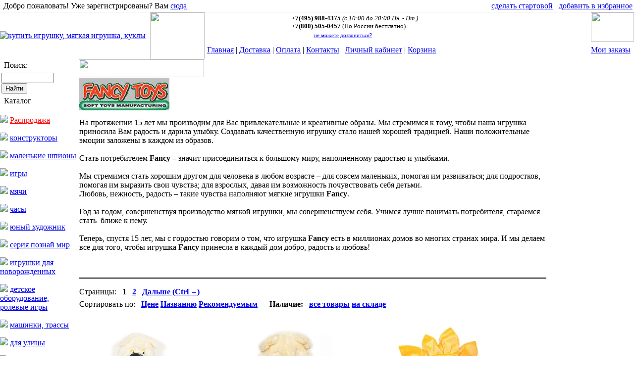

--- FILE ---
content_type: text/html; charset=windows-1251
request_url: http://igralki.ru/brand/68/
body_size: 15212
content:
<!DOCTYPE html PUBLIC "-//W3C//DTD XHTML 1.0 Transitional//EN" "http://www.w3.org/TR/xhtml1/DTD/xhtml1-transitional.dtd">
<html xmlns="http://www.w3.org/1999/xhtml" lang="ru-RU">
<head>

<title>купить игрушку, мягкая игрушка, куклы</title>
<meta name="keywords" content="купить игрушку мягкая игрушка куклы">
<meta name="description" content="У нас вы всегда найдете лучший подарок своему ребенку на день рождение: игрушки, куклы, конструктор и многое другое.">

<meta name="verify-v1" content="jQSPKyF1/UsuaT34N3/yr7h15u8GIc0HPUWj8Yy3V2U=" />
<link rel="stylesheet" href="/templates/croc/tree.css" type="text/css">
<link rel="stylesheet" href="/templates/croc/styles.css" type="text/css">
<link rel="stylesheet" href="/css/voicecards.css" type="text/css">

<meta http-equiv="Content-Type" content="text/html; charset=windows-1251">
<meta http-equiv="Content-Language" content="ru-RU,ru,russian,rus">
<script language=JavaScript src="/treecat.js"></script>
<script language=JavaScript src="/links.js"></script>
<script type="text/javascript" src="/js/nav.js"></script>

<script language="javascript" src="/js/swfobject.js" type="text/javascript"></script>
<script language="javascript" src="/js/voicecards.js" type="text/javascript"></script>


<link href="/js/cloud-zoom.css" rel="stylesheet" type="text/css" />
<script type="text/javascript" src="/js/jquery-1.4.2.min.js"></script>
<script type="text/JavaScript" src="/js/cloud-zoom.1.0.2.min.js"></script>

<script type="text/javascript" src="/js/global_func.js"></script>

<!-- Карусель -->
<script type="text/javascript" src="/js/jquery.jcarousel.min.js"></script>
<link rel="stylesheet" type="text/css" href="/js/skin.css" />
<!-- Карусель End -->

<script type="text/javascript" src="/js/main.js"></script>
<script type="text/javascript" src="/templates/croc/js/func.js"></script>

<link rel="image_src" href="/templates/croc/i/logo_igralki.ru.gif" >


<!-- Разместите этот тег в теге head или непосредственно перед закрывающим тегом body -->
<script type="text/javascript" src="https://apis.google.com/js/plusone.js">
  {lang: 'ru'}
</script>

<!-- CALLBACK -->
<script type='text/javascript' src='/js/callback/ctc.js'></script>
<link type='text/css' rel='stylesheet' href='/js/callback/ctc.css'>
<!-- CALLBACK END -->


</head>

<body leftmargin="0" topmargin="0" marginwidth="0" marginheight="0" bgcolor=white>
<!-- <div style="text-align:center;color:#FFFFFF;background-color:#FF0000;">Мы еще успеваем доставить по Москве до Нового Года! </div> -->
<table width="100%" border="0" cellspacing="0" cellpadding="0">
<tr>
<td  background="/templates/croc/i/blue_lin_rotate.jpg" style="background-repeat: repeat-y;">
<table width="100%" border="0" cellspacing="3" cellpadding="0">
<tr>
<td >&nbsp;Добро пожаловать!  Уже зарегистрированы? Вам <a href="/auth">сюда</a></td>
<td class="item" align="right">
&nbsp; <a href="/" id="sp" onClick="this.style.behavior='url(#default#homepage)';this.setHomePage('http://www.igralki.ru'); return false;" title="Сделать стартовой страницей, www.igralki.ru" class="top1">сделать стартовой</a>
&nbsp; <a href="http://www.igralki.ru" onclick="window.external.AddFavorite('http://www.igralki.ru',
'www.igralki.ru - купить игрушку, мягкая игрушка, куклы'); return false;" title="www.igralki.ru - купить игрушку, мягкая игрушка, куклы" 
id="sp" class="top1" rel="sidebar">добавить в избранное</a>
</td>
</tr>
</table>
</td>
</tr>
</table>
<table width="100%" border="0" cellspacing="0" cellpadding="0">
<tr>
<td colspan="2" bgcolor="DCDBD9" height="1"></td>
</tr>
</table>
 
<table width="100%" border="0" cellspacing="0" cellpadding="0">
<tr>
<td background="/templates/croc/i/fon_top01.gif" width="303"><a
title=" "
href="/"><img src="/templates/croc/i/logo_igralki.ru.gif" Zwidth="251" Zheight="95" border="0"
alt=" купить игрушку, мягкая игрушка, куклы"></a></td>
<td width="115" background="/templates/croc/i/fon_top01.gif"><img
src="/templates/croc/i/logo_top_igralki.ru.gif" width="110" height="95"></td>
<td>
<table width="100%" border="0" cellspacing="0" cellpadding="0" height="95"><tr>
<td width="100%" align="center" class="category">
<table border=0 cellspacing=0 cellpadding=0><td class="category">
<table border=0 cellspacing=0 cellpadding=0>
<tr><td class="category"><small><b>+7(495) 988-4375</b>&nbsp;<i>(с 10:00 до 20:00 Пн. - Пт.)</i></small></td></tr>
<tr><td class="category"><small><b>+7(800) 505-0457</b>&nbsp;(По России бесплатно)</small></td></tr>

<tr><td>
<!--begin of Top100-->
<a href="http://top100.rambler.ru/top100/"><img
src="http://counter.rambler.ru/top100.cnt?897861" alt="Rambler's Top100" width=1
height=1 border=0></a>
<!--end of Top100 code-->&nbsp;&nbsp;&nbsp;&nbsp;&nbsp;&nbsp;&nbsp;&nbsp;&nbsp;&nbsp;<a href="/room_feedback" style="font-size: 8pt;">не можете дозвониться?</a> 
<!--<br>(<a href="/room_feedback" style="font-size: 8pt;">Сообщите</a> пожалуйста, если Вы не дозвонились с первого раза в рабочее время) -->
</td></tr>
</table>
</td></table>
</td>

<td>
<div><script>itl_ctc('ctc_993c6b45-f174-4d3a-b29a-480b58d70000', 'ru', ITL_CTC_DIALPAD);</script></div>

<!--<style>a.zingaya_button {display: block;width: 168px;height: 49px;background: url(/i/call_b.png) no-repeat 50%;}a.zingaya_button:hover {background-position: 0 -49px;}a.zingaya_button:active {background-position: 0 -98px;}</style><a href="http://zingaya.com/widget/ff68e7d46875f2530d74b85339bc5931" onclick="window.open(this.href+'?referrer='+escape(window.location.href), '_blank', 'width=236,height=220,resizable=no,toolbar=no,menubar=no,location=no,status=no'); return false" class="zingaya_button"></a>-->
</td>

<td align="left">



</td>
<td align="center"><a href="/basket"><img src="/templates/croc/i/bag_top.gif" width="87" height="59"
border="0"></a></td>
</tr>
<tr><td colspan="4" class="stipe01" height="7"></td></tr>
<tr>
<td colspan="2" class="topmenu" height="20">
 <a href="/" class="topmenu">Главная</a> |
 <a class="topmenu" href="/info/148/">Доставка</a> |
 <a class="topmenu" href="/info/149/">Оплата</a> |
 <a class="topmenu" href="/info/150/">Контакты</a> |
 <a href="/room" class="topmenu">Личный кабинет</a> |
<!-- <a href="/partner" class="topmenu">Партнёрство</a> |
-->
 <a href="/basket" class="topmenu">Корзина</a>
 </td>
<td class="topmenu" height="20">&nbsp;</td>
<td class="topmenu" height="20">
 <a href="/room_ordersstate" class="topmenu">Мои заказы</a>
</td>
</tr>
<tr>
<td colspan="4" class="stipe02" height="9"></td>
</tr>
</table>
</td>
</tr>
</table>

<table width="100%" border="0" cellspacing="0" cellpadding="0">

<tr>
<td width="158" class="column" valign="top">

<table width="100%" border="0" cellspacing="0" cellpadding="0">
<td height="24" class="colhead" background="/templates/croc/i/fon_colhead.gif">&nbsp;&nbsp;Поиск:</td>
</table>
<table width="100%" border="0" cellspacing="3" cellpadding="0"><form action=/search><td valign=center class="menu">
 <input class=sel name=q type=text size=11 value="">&nbsp;<input type=submit class=btnblue value="Найти">
</td></form></table>





<!-- SELECTED FILTERS START -->
<!--
<br/>
-->
<!-- SELECTED FILTERS END -->



<!-- PRICE RANGES START -->
<!-- 
-->
<!-- PRICE RANGES END -->


<!-- THEMES START -->
<!--
-->
<!-- THEMES END -->

<!-- INTERESTS START -->
<!--
-->
<!-- INTERESTS END -->

<!-- AGES START -->
<!--
<table width="100%" border="0" cellspacing="0" cellpadding="0">
<td height="24" class="colhead" background="/templates/croc/i/fon_colhead.gif">&nbsp;&nbsp;Возраст:</td>
</table>
<p class="item"><img src="/templates/croc/i/bull01.gif"> <a href="/category/3535/?age=1&removeall=1" class="item" >до рождения </a></p>
<p class="item"><img src="/templates/croc/i/bull01.gif"> <a href="/category/3535/?age=2&removeall=1" class="item" >0 - 6 месяцев </a></p>
<p class="item"><img src="/templates/croc/i/bull01.gif"> <a href="/category/3535/?age=3&removeall=1" class="item" >6 - 12 месяцев </a></p>
<p class="item"><img src="/templates/croc/i/bull01.gif"> <a href="/category/3535/?age=4&removeall=1" class="item" >12 - 24 месяцев </a></p>
<p class="item"><img src="/templates/croc/i/bull01.gif"> <a href="/category/3535/?age=5&removeall=1" class="item" >2 - 3 лет </a></p>
<p class="item"><img src="/templates/croc/i/bull01.gif"> <a href="/category/3535/?age=6&removeall=1" class="item" >3 - 4 лет </a></p>
<p class="item" style="display:none" name="moreContent_Age"><img src="/templates/croc/i/bull01.gif"> <a href="/category/3535/?age=7&removeall=1" class="item" >5 - 7 лет </a></p>
<p class="item" style="display:none" name="moreContent_Age"><img src="/templates/croc/i/bull01.gif"> <a href="/category/3535/?age=8&removeall=1" class="item" >8 - 11 лет </a></p>
<p class="item" style="display:none" name="moreContent_Age"><img src="/templates/croc/i/bull01.gif"> <a href="/category/3535/?age=9&removeall=1" class="item" >12 - 14 лет </a></p>
<p class="item" style="display:none" name="moreContent_Age"><img src="/templates/croc/i/bull01.gif"> <a href="/category/3535/?age=10&removeall=1" class="item" >взрослым детям </a></p>
<p class="item" style="display:block" id="more_Age"><img src="/templates/croc/i/bull01.gif"> <a href="Javascript:showParametricMoreValues('Age');">ещё...</a></p>
<br>
-->
<!-- AGES END -->

<!-- GENDER START -->
<!--
<div class="topmenumain">
<table width="100%" border="0" cellspacing="0" cellpadding="0">
<td height="24" class="colhead" background="/templates/croc/i/fon_colhead.gif">&nbsp;&nbsp;Кому:</td>
</table>

<p class="item"><img src="/templates/croc/i/bull01.gif"> <a href="/category/3535/?gender=1&removeall=1" class="item" >мальчику </a></p>

<p class="item"><img src="/templates/croc/i/bull01.gif"> <a href="/category/3535/?gender=2&removeall=1" class="item" >девочке </a></p>
<br>
-->
<!-- GENDER END -->












<!-- PRICE RANGES START -->
<!-- PRICE RANGES END -->












<table width="100%" border="0" cellspacing="0" cellpadding="0">
<td height="24" class="colhead" background="/templates/croc/i/fon_colhead.gif">&nbsp;&nbsp;Каталог</td>
</table>
<p class="item"><img src="/templates/croc/i/bull01.gif"> <a href="/category/1/" class="item"><font color="red">Распродажа</font></a></p>



<p class="item">
<img src="/templates/croc/i/bull01.gif"> 
<a href="/category/3628/?removeall=1" 
class="item"> конструкторы</a></p>
 



<p class="item">
<img src="/templates/croc/i/bull01.gif"> 
<a href="/category/3629/?removeall=1" 
class="item"> маленькие шпионы</a></p>
 



<p class="item">
<img src="/templates/croc/i/bull01.gif"> 
<a href="/category/3630/?removeall=1" 
class="item"> игры</a></p>
 



<p class="item">
<img src="/templates/croc/i/bull01.gif"> 
<a href="/category/3631/?removeall=1" 
class="item"> мячи</a></p>
 



<p class="item">
<img src="/templates/croc/i/bull01.gif"> 
<a href="/category/3633/?removeall=1" 
class="item"> часы</a></p>
 



<p class="item">
<img src="/templates/croc/i/bull01.gif"> 
<a href="/category/3635/?removeall=1" 
class="item"> юный художник</a></p>
 



<p class="item">
<img src="/templates/croc/i/bull01.gif"> 
<a href="/category/8346/?removeall=1" 
class="item"> серия познай мир</a></p>
 



<p class="item">
<img src="/templates/croc/i/bull01.gif"> 
<a href="/category/8348/?removeall=1" 
class="item"> игрушки для новорожденных</a></p>
 



<p class="item">
<img src="/templates/croc/i/bull01.gif"> 
<a href="/category/8349/?removeall=1" 
class="item"> детское оборудование, ролевые игры</a></p>
 



<p class="item">
<img src="/templates/croc/i/bull01.gif"> 
<a href="/category/8350/?removeall=1" 
class="item"> машинки, трассы</a></p>
 



<p class="item">
<img src="/templates/croc/i/bull01.gif"> 
<a href="/category/8351/?removeall=1" 
class="item"> для улицы</a></p>
 



<p class="item">
<img src="/templates/croc/i/bull01.gif"> 
<a href="/category/8352/?removeall=1" 
class="item"> мягкие игрушки</a></p>
 



<p class="item">
<img src="/templates/croc/i/bull01.gif"> 
<a href="/category/8353/?removeall=1" 
class="item"> куклы и принадлежности</a></p>
 



<p class="item">
<img src="/templates/croc/i/bull01.gif"> 
<a href="/category/8354/?removeall=1" 
class="item"> для творчества</a></p>
 



<p class="item">
<img src="/templates/croc/i/bull01.gif"> 
<a href="/category/8355/?removeall=1" 
class="item"> хранение игрушек</a></p>
 



<p class="item">
<img src="/templates/croc/i/bull01.gif"> 
<a href="/category/8356/?removeall=1" 
class="item"> пазлы</a></p>
 

<!--FILTERS-->

<table width="100%" border="0" cellspacing="0" cellpadding="0">
<td height="24" class="colhead" background="/templates/croc/i/fon_colhead.gif">&nbsp;&nbsp;Фильтры:</td>
</table>
<div id="loading_filters" style="display: none;">Загружается...</div>
<div style="margin-top:20px;">
<form id="fil_submit" action="" method="get">
<input type="hidden" name="removeall" value="1">
<select id="fil_gender" name="gender">
<option value="">Любой пол</option>
<option value="1" >мужчине</option>
<option value="2" >женщине</option>
</select> 
<br><br>
<select id="fil_priceby" name="priceby" style="max-width: 150px;">
<option value="">Любая цена</option>
<option value="1" >до 300 р.</option>
<option value="2" >301 - 500 р.</option>
<option value="3" >501 - 1000 р.</option>
<option value="4" >1001 - 3000 р.</option>
<option value="5" >3001 - 5000 р.</option>
<option value="6" >5001 - 8000 р.</option>
<option value="7" >8001 - 15000 р.</option>
<option value="8" >более 15001 р.</option>
</select> 

<br><br>
<select id="fil_interest" name="interest" style="max-width: 150px; display: none;" >
<option value="">Любой интерес</option>
<option value="3" >Гольф</option>
<option value="4" >Гаджеты</option>
<option value="5" >Куклы</option>
<option value="6" >Дача</option>
<option value="8" >В мире животных</option>
<option value="9" >Космос</option>
<option value="13" >Вкусная жизнь ?</option>
<option value="15" >Любимой маме</option>
<option value="16" >Здоровый образ жизни</option>
<option value="17" >Золотой хозяйке</option>
<option value="18" >Кино, ТВ, мультфильмы</option>
<option value="19" >Книги</option>
<option value="20" >Коллекционирование</option>
<option value="21" >Красота и здоровье</option>
<option value="22" >Любимая работа</option>
<option value="24" >Мир табака</option>
<option value="25" >Мода и стиль</option>
<option value="27" >Музыка</option>
<option value="28" >Мягкие игрушки </option>
<option value="29" >Игры</option>
<option value="30" >Новогодние штучки</option>
<option value="31" >Памятные подарки ?</option>
<option value="33" >Практичные подарки</option>
<option value="34" >Путешествия</option>
<option value="35" >Романтика</option>
<option value="36" >Спорт, активный отдых</option>
<option value="38" >Творческая личность</option>
<option value="40" >Уют в доме</option>
<option value="41" >Знаки зодиака</option>
<option value="42" >Фотография</option>
<option value="43" >Веселые подарки</option>
<option value="44" >Автомобили и мотоциклы</option>
<option value="45" >Охота и рыбалка</option>
<option value="46" >Правосудие</option>
<option value="47" >Ретро</option>
<option value="48" >Авиация </option>
<option value="50" >Энергетика</option>
<option value="51" >Строительство и недвижимость</option>
<option value="52" >Цирк и театр</option>
<option value="53" >Религия</option>
<option value="54" >Армия</option>
<option value="55" >Железнодорожный транспорт</option>
<option value="56" >Походы и пикник</option>
<option value="57" >Сувенирное оружие</option>
<option value="58" >Антистресс</option>
<option value="59" >Строим и ремонтируем</option>
<option value="60" >Автогонки</option>
<option value="61" >Пираты</option>
<option value="62" >Ковбои</option>
<option value="63" >Вооруженные силы</option>
<option value="64" >Служба спасения</option>
<option value="65" >Салон красоты</option>
<option value="66" >Играем в доктора</option>
<option value="67" >Маленькая хозяйка</option>
<option value="68" >Школа</option>
<option value="69" >Кафе</option>
<option value="70" >Маленькие любимцы</option>
<option value="71" >Шпионские штучки</option>
<option value="72" >Стильная девчонка</option>
<option value="73" >Юный гений</option>
<option value="74" >Полиция</option>
<option value="75" >Шьем, вяжем и вышиваем</option>
<option value="76" >Убираем в доме</option>
<option value="77" >Магазин</option>
<option value="78" >Ужастики</option>
<option value="79" >Парковка</option>
<option value="80" >Корабли</option>
<option value="81" >Рыцари</option>
<option value="82" >Пожарная часть</option>
<option value="83" >Хоккей</option>
<option value="84" >Футбол</option>
<option value="85" >Готика</option>
<option value="86" >Tatoo</option>
<option value="87" >История</option>
<option value="88" >Баскетбол</option>
<option value="89" >Исследования</option>
<option value="91" >Собаки</option>
<option value="92" >Коты и кошки</option>
<option value="93" >Домашние животные и птицы</option>
<option value="94" >Грызуны</option>
<option value="95" >Лошади</option>
<option value="96" >Кулинария</option>
<option value="97" >Бегемоты</option>
<option value="98" >Жирафы</option>
<option value="99" >Зайцы</option>
<option value="100" >Ежики</option>
<option value="101" >Крокодилы</option>
<option value="102" >Лисы</option>
<option value="103" >Львы</option>
<option value="104" >Медведи</option>
<option value="105" >Обезьянки</option>
<option value="106" >Панды</option>
<option value="107" >Слоны</option>
<option value="108" >Птицы</option>
<option value="109" >Насекомые</option>
<option value="110" >Морские животные</option>
<option value="111" >Подводный мир</option>
<option value="112" >Роботы</option>
<option value="113" >Иностранные языки</option>
<option value="114" >Маленькая мама</option>
<option value="115" >Динозавры</option>
<option value="116" >Цветы</option>
<option value="117" >География</option>
<option value="118" >Украшаем комнату</option>
<option value="119" >Праздник</option>
<option value="120" >Оружие</option>
<option value="121" >Зоопарк</option>
<option value="122" >Тигры</option>
<option value="123" >Безопасность на дорогах</option>
<option value="124" >Кареты</option>
<option value="125" >Бильярд</option>
<option value="126" >Пони</option>
<option value="127" >Восточная тематика</option>
<option value="128" >Фокусы</option>
<option value="129" >Архитектура</option>
<option value="130" >Феи</option>
<option value="131" >Природа</option>
<option value="132" >Достопримечательности</option>
<option value="133" >Города</option>
<option value="134" >Великие художники</option>
<option value="135" >Фэнтези</option>
<option value="136" >Египет</option>
<option value="137" >Пиво</option>
<option value="138" >Малыши</option>
<option value="139" >Волейбол</option>
<option value="140" >Судоку</option>
<option value="141" >Звездные войны</option>
<option value="142" >Бадминтон</option>
<option value="143" >Теннис</option>
<option value="144" >Твистер</option>
<option value="145" >Москва</option>
<option value="146" >Символ Счастья</option>
<option value="147" >Журналистика</option>
<option value="148" >Морская серия</option>
<option value="149" >Фигурное катание</option>
<option value="150" >Бокс</option>
<option value="151" >Балет</option>
<option value="152" >Медицина</option>
<option value="153" >Военное искусство</option>
<option value="154" >Мудрость народная</option>
</select> 
<!-- <br><br> -->
<select id="fil_themeby" name="themeby" style="max-width: 150px;display: none;">
<option value="">К любому празднику</option>
<option value="10" >Барби (Barbie)</option>
<option value="14" >Микки Маус и его друзья (Mickey Mouse)</option>
<option value="19" >День Влюбленных</option>
<option value="26" >День ВДВ 02.08</option>
<option value="42" >Выпускной в детском саду</option>
<option value="46" >Винни Пух и все, все, все</option>
<option value="57" >Мадагаскар</option>
<option value="58" >Кунг-фу Панда</option>
<option value="65" >Феи</option>
<option value="67" >Принцессы (Princecces)</option>
<option value="72" >Тачки</option>
<option value="82" >Winx</option>
<option value="85" >Рождение ребенка</option>
<option value="90" >Ведьмы (Wich)</option>
<option value="91" >Белоснежка и гномы</option>
<option value="92" >Золушка</option>
<option value="96" >Волшебный мир Disney</option>
<option value="98" >Chuggington</option>
<option value="100" >Tutti Frutti</option>
<option value="103" >Magnetic</option>
<option value="104" >Play Art</option>
<option value="105" >Barbie</option>
<option value="109" >Bionikle</option>
<option value="112" >День Всех влюбленных</option>
<option value="113" >День медработника 16.06</option>
<option value="114" >День строителя 14.08 (2е вс авг)</option>
<option value="116" >День милиции 10.11</option>
<option value="119" >Красная шапочка</option>
<option value="122" >Choco & Milk</option>
<option value="126" >День повара 20,10</option>
<option value="127" >День ВМФ 4,07</option>
<option value="161" >Zanussi</option>
<option value="162" >Smart</option>
<option value="164" >Teamsters</option>
<option value="165" >JCB</option>
<option value="174" >Lego Musik Extras </option>
<option value="180" >Lego Sport</option>
<option value="181" >Lego Bionicle</option>
</select> 
<!--<br><br>-->
<select id="fil_categoryid" name="categoryid" style="max-width: 150px;">
<option value="/category/3535/">Любая категория</option>
<option value="/category/3628/" >конструкторы</option>
<option value="/category/3629/" >маленькие шпионы</option>
<option value="/category/3630/" >игры</option>
<option value="/category/3631/" >мячи</option>
<option value="/category/3633/" >часы</option>
<option value="/category/3635/" >юный художник</option>
<option value="/category/8346/" >серия познай мир</option>
<option value="/category/8348/" >игрушки для новорожденных</option>
<option value="/category/8349/" >детское оборудование, ролевые игры</option>
<option value="/category/8350/" >машинки, трассы</option>
<option value="/category/8351/" >для улицы</option>
<option value="/category/8352/" >мягкие игрушки</option>
<option value="/category/8353/" >куклы и принадлежности</option>
<option value="/category/8354/" >для творчества</option>
<option value="/category/8355/" >хранение игрушек</option>
<option value="/category/8356/" >пазлы</option>
</select> 

<br><br>
<input type="submit" name="setfiler" value="Показать">
<input id="fil_reset" type="reset" name="setfiler" value="Сбросить">
</form>
</div>


<!--FILTERS END-->



<!--BRANDS-->

<table width="100%" border="0" cellspacing="0" cellpadding="0">
<td height="24" class="colhead" background="/templates/croc/i/fon_colhead.gif">&nbsp;&nbsp;Торговые марки:</td>
</table>

<p class="item"><img src="/templates/croc/i/bull01.gif"> <a class="item" href="/brand/409/">Bojeux (BJ) (11)</a></p>
<!-- 
<p class="item"><img src="/templates/croc/i/bull01.gif"> <a class="item" href="/category/3535/?brand=409&removeall=1" >Bojeux (BJ) (11)</a></p>
-->



<p class="item"><img src="/templates/croc/i/bull01.gif"> <a class="item" href="/brand/41/">Disney (34)</a></p>
<!-- 
<p class="item"><img src="/templates/croc/i/bull01.gif"> <a class="item" href="/category/3535/?brand=41&removeall=1" >Disney (34)</a></p>
-->


<p class="item"><img src="/templates/croc/i/bull01.gif"> <a class="item" href="/brand/66/">Eastcolight (36)</a></p>
<!-- 
<p class="item"><img src="/templates/croc/i/bull01.gif"> <a class="item" href="/category/3535/?brand=66&removeall=1" >Eastcolight (36)</a></p>
-->

<p class="item" style="display:none" name="moreContent_BrandName"><img src="/templates/croc/i/bull01.gif"> <a class="item" href="/brand/407/">Educa (51)</a></p>
<!--
<p class="item" style="display:none" name="moreContent_BrandName"><img src="/templates/croc/i/bull01.gif"> <a class="item" href="/category/3535/?brand=407&removeall=1" >Educa (51)</a></p>
-->


<p class="item" style="display:none" name="moreContent_BrandName"><img src="/templates/croc/i/bull01.gif"> <a class="item" href="/brand/68/">Fancy (26)</a></p>
<!--
<p class="item" style="display:none" name="moreContent_BrandName"><img src="/templates/croc/i/bull01.gif"> <a class="item" href="/category/3535/?brand=68&removeall=1" >Fancy (26)</a></p>
-->


<p class="item" style="display:none" name="moreContent_BrandName"><img src="/templates/croc/i/bull01.gif"> <a class="item" href="/brand/198/">Gamze (15)</a></p>
<!--
<p class="item" style="display:none" name="moreContent_BrandName"><img src="/templates/croc/i/bull01.gif"> <a class="item" href="/category/3535/?brand=198&removeall=1" >Gamze (15)</a></p>
-->

<p class="item" style="display:none" name="moreContent_BrandName"><img src="/templates/croc/i/bull01.gif"> <a class="item" href="/brand/497/">Gulliver (18)</a></p>
<!--
<p class="item" style="display:none" name="moreContent_BrandName"><img src="/templates/croc/i/bull01.gif"> <a class="item" href="/category/3535/?brand=497&removeall=1" >Gulliver (18)</a></p>
-->



<p class="item" style="display:none" name="moreContent_BrandName"><img src="/templates/croc/i/bull01.gif"> <a class="item" href="/brand/400/">Lava (37)</a></p>
<!--
<p class="item" style="display:none" name="moreContent_BrandName"><img src="/templates/croc/i/bull01.gif"> <a class="item" href="/category/3535/?brand=400&removeall=1" >Lava (37)</a></p>
-->


<p class="item" style="display:none" name="moreContent_BrandName"><img src="/templates/croc/i/bull01.gif"> <a class="item" href="/brand/578/">Loz (25)</a></p>
<!--
<p class="item" style="display:none" name="moreContent_BrandName"><img src="/templates/croc/i/bull01.gif"> <a class="item" href="/category/3535/?brand=578&removeall=1" >Loz (25)</a></p>
-->

<p class="item" style="display:none" name="moreContent_BrandName"><img src="/templates/croc/i/bull01.gif"> <a class="item" href="/brand/384/">Orange (21)</a></p>
<!--
<p class="item" style="display:none" name="moreContent_BrandName"><img src="/templates/croc/i/bull01.gif"> <a class="item" href="/category/3535/?brand=384&removeall=1" >Orange (21)</a></p>
-->












<p class="item" style="display:block" id="more_BrandName"><img src="/templates/croc/i/bull01.gif"> <a href="Javascript:showParametricMoreValues('BrandName');">ещё...</a></p>

<!--BRANDS END-->

<!--SMS-->
<!--
<table width="100%" border="0" cellspacing="0" cellpadding="0">
<td height="24" class="colhead" background="/templates/croc/i/fon_colhead.gif">&nbsp;&nbsp;Голосовые открытки:</td>
</table>
-->
<!--VC START -->
<!--
-->
<!--VC + SMS END -->

</td>
<td background="/templates/croc/i/fon_column_divider01.gif" width="1"><img src="/p.gif" width="1" height="1"></td>

<td valign="top" colspan="3" height="100%">

<table width="100%" border="0" cellspacing="0" cellpadding="0">
<td valign="top" width="253"><img src="/templates/croc/i/logo_bottom_igralki.ru.gif" width="253" height="36"></td>
<td class="path" valign=center>
</td>
</table>

<table width="100%" height="100%" border="0" cellspacing="1" cellpadding="0"><td valign="top">
<!--<table width="100%" border="0" cellspacing="15" cellpadding="0" height="100%"><td valign="top">-->

<!--<center><font color="red">Убедительная просьба оформлять заказ на сайте, после этого наличие товара менеджер подтвердит по телефону. Так же вы можете заказать обратный звонок через <a href="/room_feedback">форму обратного звонка</a></font></center><br/>-->
<!-- <center><object classid="clsid:D27CDB6E-AE6D-11cf-96B8-444553540000" codebase="http://download.macromedia.com/pub/shockwave/cabs/flash/swflash.cab#version=7,0,19,0" width="468" height="60">
  <param name="movie" value="/i/pickpoint/468x60.swf" />
  <param name="quality" value="high" />
  <embed src="/i/pickpoint/468x60.swf?clickTag=/infopage?type=dost#13" width="468" height="60" quality="high" pluginspage="http://www.macromedia.com/go/getflashplayer" type="application/x-shockwave-flash" href="http://www.podarkoff.ru/?1=1"></embed>
</object></center>-->
 <!-- <div align="center"><a href="http://www.podarkoff.ru/category/1773422461/?removeall=1"><img src="/baners/8mar_468x60_1.jpg" width="468" height="61"></a></div>-->
<!--
<div align="center"><object type="application/x-shockwave-flash" data="/baners/08_march_420_80.swf?clicktag=http://www.podarkoff.ru/category/1773422461/?removeall=1" width="420" height="80" id="viewattachswf" style="visibility: visible; ">
<param name="allowscriptaccess" value="always">
<param name="wmode" value="opaque">
</object></div>
-->


<!--START VENDOR DESCRIPTION -->
<img src="/logos/logo_68.jpg" alt="Fancy">

<br><P>На протяжении 15 лет мы производим для Вас привлекательные и креативные образы. Мы стремимся к тому, чтобы наша игрушка приносила Вам радость и дарила улыбку. Создавать качественную игрушку стало нашей хорошей традицией. Наши положительные эмоции заложены в каждом из образов.&nbsp;<BR><BR>Стать потребителем <STRONG>Fancy</STRONG> – значит присоединиться к большому миру, наполненному радостью и улыбками.<BR><BR>Мы стремимся стать хорошим другом для человека в любом возрасте – для совсем маленьких, помогая им развиваться; для подростков, помогая им выразить свои чувства; для взрослых, давая им возможность почувствовать себя детьми.<BR>Любовь, нежность, радость – такие чувства наполняют мягкие игрушки <STRONG>Fancy</STRONG>. <BR><BR>Год за годом, совершенствуя производство мягкой игрушки, мы совершенствуем себя. Учимся лучше понимать потребителя, стараемся стать&nbsp; ближе к нему.&nbsp;<BR><BR>Теперь, спустя 15 лет, мы с гордостью говорим о том, что игрушка <STRONG>Fancy</STRONG> есть в миллионах домов во многих странах мира. И мы делаем все для того, чтобы игрушка <STRONG>Fancy</STRONG> принесла в каждый дом добро, радость и любовь!<BR></P><br><br>

<table width="100%" border="0" cellspacing="0" cellpadding="0"><tr><td height="2" bgcolor="#000000"><img src="/p.gif" height="1"></td></tr></table>
<br>


<table width="100%" border="0" cellspacing="0" cellpadding="0">
<tr>
<td width="100%">
<font class=path>Страницы: &nbsp;<b>



<b class=price>1</b>
&nbsp;




<a class="path" href="/brand/68/p2/">2</a>
&nbsp;


<a class="path" href="/brand/68/p2/">Дальше&nbsp;<script type="text/javascript">document.write("(Ctrl ");</script><span style="font-weight:normal;font-size: 10pt;">&rarr;</span><script type="text/javascript">document.write(")");</script></a>
<link rel="next" href="/brand/68/p2/" id="NextLink" />
<link rel="prev" href="" id="PrevLink" />


</b></font>
<br>
<img src="/p.gif" height="7"><br>
</td>
</tr>
 
<tr>
<td>
<font class=path>Сортировать по: &nbsp;<b> 
<a class="path" href="?sortby=2" rel="nofollow">Цене</a>
<a class="path" href="?sortby=1" rel="nofollow">Названию</a>
<a class="path" href="?sortby=3" rel="nofollow">Рекомендуемым</a>

</font>
&nbsp;&nbsp;&nbsp;&nbsp;
<font class=path>Наличие: &nbsp;<b> 
 <a class="price" href="?presence=all" rel="nofollow">все товары</a> 
<a class="path" href="?presence=yes" rel="nofollow">на складе</a>

</font>

</td>
</tr>
</table>
<br>
<img src="/p.gif" height="7"><br>
<table width="100%" border="0" cellspacing="5" cellpadding="0">
</tr>
<tr>
<td width="33%" class="item" valign="top"><a href="/product/68564/"><img src="/pics/6/8/5/6/4/i/000198842_000202428_sizus150.jpg" border="0" vspace="3"></a>
<br>
<img src="/templates/croc/i/bull02.gif">&nbsp;<a href="/product/68564/" class="item">Медведь феликс мал.</a><br>
<b class="price">3 650 руб.</b>&nbsp;&nbsp;
<font class="menu" style="color:#444444">Арт. <b>68564X101 (9999)</b></font>
<font class="menu" style="color:#444444">Наличие: <b><font color=#00AA00>На складе</font></b></font><br>
Передача в службу доставки: <b>~ 4 Февраль</b>&nbsp;&nbsp;</td>

<td width="33%" class="item" valign="top"><a href="/product/68571/"><img src="/pics/6/8/5/7/1/i/000198829_000202415_sizus150.jpg" border="0" vspace="3"></a>
<br>
<img src="/templates/croc/i/bull02.gif">&nbsp;<a href="/product/68571/" class="item">Медведь Леня бол.</a><br>
<b class="price">6 000 руб.</b>&nbsp;&nbsp;
<font class="menu" style="color:#444444">Арт. <b>68571X101 (9999)</b></font>
<font class="menu" style="color:#444444">Наличие: <b><font color=#00AA00>На складе</font></b></font><br>
Передача в службу доставки: <b>~ 4 Февраль</b>&nbsp;&nbsp;</td>

<td width="33%" class="item" valign="top"><a href="/product/68654/"><img src="/pics/6/8/6/5/4/i/000198865_000202451_sizus150.jpg" border="0" vspace="3"></a>
<br>
<img src="/templates/croc/i/bull02.gif">&nbsp;<a href="/product/68654/" class="item">Подушка-цветок сред.</a><br>
<b class="price">1 450 руб.</b>&nbsp;&nbsp;
<font class="menu" style="color:#444444">Арт. <b>68654X101 (9999)</b></font>
<font class="menu" style="color:#444444">Наличие: <b><font color=#00AA00>На складе</font></b></font><br>
Передача в службу доставки: <b>~ 4 Февраль</b>&nbsp;&nbsp;</td>

</tr>
<tr><td colspan="3" height="17" background="/templates/croc/i/fon_item01.gif"></td></tr>
<tr>
<td width="33%" class="item" valign="top"><a href="/product/149543/"><img src="/pics/1/4/9/5/4/3/i/000198791_000202377_sizus150.jpg" border="0" vspace="3"></a>
<br>
<img src="/templates/croc/i/bull02.gif">&nbsp;<a href="/product/149543/" class="item">Кот-валик</a><br>
<b class="price">1 750 руб.</b>&nbsp;&nbsp;
<font class="menu" style="color:#444444">Арт. <b>149543X101 (9999)</b></font>
<font class="menu" style="color:#444444">Наличие: <b><font color=#00AA00>На складе</font></b></font><br>
Передача в службу доставки: <b>~ 4 Февраль</b>&nbsp;&nbsp;</td>

<td width="33%" class="item" valign="top"><a href="/product/163929/"><img src="/pics/1/6/3/9/2/9/i/000198822_000202408_sizus150.jpg" border="0" vspace="3"></a>
<br>
<img src="/templates/croc/i/bull02.gif">&nbsp;<a href="/product/163929/" class="item">Лошадка шурка красная</a><br>
<b class="price">4 300 руб.</b>&nbsp;&nbsp;
<font class="menu" style="color:#444444">Арт. <b>163929X101 (9999)</b></font>
<font class="menu" style="color:#444444">Наличие: <b><font color=#00AA00>На складе</font></b></font><br>
Передача в службу доставки: <b>~ 4 Февраль</b>&nbsp;&nbsp;</td>

<td width="33%" class="item" valign="top"><a href="/product/167254/"><img src="/pics/1/6/7/2/5/4/i/000199488_000203074_sizus150.jpg" border="0" vspace="3"></a>
<br>
<img src="/templates/croc/i/bull02.gif">&nbsp;<a href="/product/167254/" class="item">Заяц Лаврик огромный розовый</a><br>
<b class="price">5 600 руб.</b>&nbsp;&nbsp;
<font class="menu" style="color:#444444">Арт. <b>167254X101 (9999)</b></font>
<font class="menu" style="color:#444444">Наличие: <b><font color=#00AA00>На складе</font></b></font><br>
Передача в службу доставки: <b>~ 4 Февраль</b>&nbsp;&nbsp;</td>

</tr>
<tr><td colspan="3" height="17" background="/templates/croc/i/fon_item01.gif"></td></tr>
<tr>
<td width="33%" class="item" valign="top"><a href="/product/188368/"><img src="/pics/1/8/8/3/6/8/i/000199585_000203171_sizus150.jpg" border="0" vspace="3"></a>
<br>
<img src="/templates/croc/i/bull02.gif">&nbsp;<a href="/product/188368/" class="item">Кот Бекон 80 см</a><br>
<b class="price">2 100 руб.</b>&nbsp;&nbsp;
<font class="menu" style="color:#444444">Арт. <b>188368X101 (9999)</b></font>
<font class="menu" style="color:#444444">Наличие: <b><font color=#00AA00>На складе</font></b></font><br>
Передача в службу доставки: <b>~ 4 Февраль</b>&nbsp;&nbsp;</td>

<td width="33%" class="item" valign="top"><a href="/product/188370/"><img src="/pics/1/8/8/3/7/0/i/000199571_000203157_sizus150.jpg" border="0" vspace="3"></a>
<br>
<img src="/templates/croc/i/bull02.gif">&nbsp;<a href="/product/188370/" class="item">Рыбы-Подушка</a><br>
<b class="price">1 200 руб.</b>&nbsp;&nbsp;
<font class="menu" style="color:#444444">Арт. <b>188370X101 (9999)</b></font>
<font class="menu" style="color:#444444">Наличие: <b><font color=#00AA00>На складе</font></b></font><br>
Передача в службу доставки: <b>~ 4 Февраль</b>&nbsp;&nbsp;</td>

<td width="33%" class="item" valign="top"><a href="/product/191609/"><img src="/pics/1/9/1/6/0/9/i/000102231_000104560_sizus150.JPG" border="0" vspace="3"></a>
<br>
<img src="/templates/croc/i/bull02.gif">&nbsp;<a href="/product/191609/" class="item">Медведь Топа большой</a><br>
<b class="price">5 050 руб.</b>&nbsp;&nbsp;
<font class="menu" style="color:#444444">Арт. <b>191609X101 (9999)</b></font>
<font class="menu" style="color:#444444">Наличие: <b><font color=#00AA00>На складе</font></b></font><br>
Передача в службу доставки: <b>~ 4 Февраль</b>&nbsp;&nbsp;</td>

</tr>
<tr><td colspan="3" height="17" background="/templates/croc/i/fon_item01.gif"></td></tr>
<tr>
<td width="33%" class="item" valign="top"><a href="/product/193232/"><img src="/pics/1/9/3/2/3/2/i/000102293_000104622_sizus150.JPG" border="0" vspace="3"></a>
<br>
<img src="/templates/croc/i/bull02.gif">&nbsp;<a href="/product/193232/" class="item">Кот Бонус</a><br>
<b class="price">3 650 руб.</b>&nbsp;&nbsp;
<font class="menu" style="color:#444444">Арт. <b>193232X101 (9999)</b></font>
<font class="menu" style="color:#444444">Наличие: <b><font color=#00AA00>На складе</font></b></font><br>
Передача в службу доставки: <b>~ 4 Февраль</b>&nbsp;&nbsp;</td>

<td width="33%" class="item" valign="top"><a href="/product/249821/"><img src="/pics/2/4/9/8/2/1/i/000200027_000203613_sizus150.jpg" border="0" vspace="3"></a>
<br>
<img src="/templates/croc/i/bull02.gif">&nbsp;<a href="/product/249821/" class="item">Медведь мика</a><br>
<b class="price">4 950 руб.</b>&nbsp;&nbsp;
<font class="menu" style="color:#444444">Арт. <b>249821X101 (9999)</b></font>
<font class="menu" style="color:#444444">Наличие: <b><font color=#00AA00>На складе</font></b></font><br>
Передача в службу доставки: <b>~ 4 Февраль</b>&nbsp;&nbsp;</td>

<td width="33%" class="item" valign="top"><a href="/product/249822/"><img src="/pics/2/4/9/8/2/2/i/000199375_000202961_sizus150.jpg" border="0" vspace="3"></a>
<br>
<img src="/templates/croc/i/bull02.gif">&nbsp;<a href="/product/249822/" class="item">Медведь малинкин малый</a><br>
<b class="price">2 000 руб.</b>&nbsp;&nbsp;
<font class="menu" style="color:#444444">Арт. <b>249822X101 (9999)</b></font>
<font class="menu" style="color:#444444">Наличие: <b><font color=#00AA00>На складе</font></b></font><br>
Передача в службу доставки: <b>~ 4 Февраль</b>&nbsp;&nbsp;</td>

</tr>
<tr><td colspan="3" height="17" background="/templates/croc/i/fon_item01.gif"></td></tr>
<tr>
<td width="33%" class="item" valign="top"><a href="/product/267770/"><img src="/pics/2/6/7/7/7/0/i/000199421_000203007_sizus150.jpg" border="0" vspace="3"></a>
<br>
<img src="/templates/croc/i/bull02.gif">&nbsp;<a href="/product/267770/" class="item">ЛЕВ лежачий средний</a><br>
<b class="price">6 100 руб.</b>&nbsp;&nbsp;
<font class="menu" style="color:#444444">Арт. <b>267770X101 (9999)</b></font>
<font class="menu" style="color:#444444">Наличие: <b><font color=#00AA00>На складе</font></b></font><br>
Передача в службу доставки: <b>~ 4 Февраль</b>&nbsp;&nbsp;</td>

<td width="33%" class="item" valign="top"><a href="/product/268165/"><img src="/pics/2/6/8/1/6/5/i/000200348_000203934_sizus150.jpg" border="0" vspace="3"></a>
<br>
<img src="/templates/croc/i/bull02.gif">&nbsp;<a href="/product/268165/" class="item">МЕДВЕДЬ МИКА малый</a><br>
<b class="price">1 250 руб.</b>&nbsp;&nbsp;
<font class="menu" style="color:#444444">Арт. <b>268165X101 (9999)</b></font>
<font class="menu" style="color:#444444">Наличие: <b><font color=#00AA00>На складе</font></b></font><br>
Передача в службу доставки: <b>~ 4 Февраль</b>&nbsp;&nbsp;</td>

<td width="33%" class="item" valign="top"><a href="/product/268356/"><img src="/pics/2/6/8/3/5/6/i/000199085_000202671_sizus150.jpg" border="0" vspace="3"></a>
<br>
<img src="/templates/croc/i/bull02.gif">&nbsp;<a href="/product/268356/" class="item">КОШКА СИМА</a><br>
<b class="price">1 300 руб.</b>&nbsp;&nbsp;
<font class="menu" style="color:#444444">Арт. <b>268356X101 (9999)</b></font>
<font class="menu" style="color:#444444">Наличие: <b><font color=#00AA00>На складе</font></b></font><br>
Передача в службу доставки: <b>~ 4 Февраль</b>&nbsp;&nbsp;</td>

</tr>
<tr><td colspan="3" height="17" background="/templates/croc/i/fon_item01.gif"></td></tr>
<tr>
<td width="33%" class="item" valign="top"><a href="/product/268361/"><img src="/pics/2/6/8/3/6/1/i/000199094_000202680_sizus150.jpg" border="0" vspace="3"></a>
<br>
<img src="/templates/croc/i/bull02.gif">&nbsp;<a href="/product/268361/" class="item">ЛЬВИЦА РИТА</a><br>
<b class="price">1 700 руб.</b>&nbsp;&nbsp;
<font class="menu" style="color:#444444">Арт. <b>268361X101 (9999)</b></font>
<font class="menu" style="color:#444444">Наличие: <b><font color=#00AA00>На складе</font></b></font><br>
Передача в службу доставки: <b>~ 4 Февраль</b>&nbsp;&nbsp;</td>

<td width="33%" class="item" valign="top"><a href="/product/268624/"><img src="/pics/2/6/8/6/2/4/i/000199789_000203375_sizus150.jpg" border="0" vspace="3"></a>
<br>
<img src="/templates/croc/i/bull02.gif">&nbsp;<a href="/product/268624/" class="item">ПОДУШКА-АВТОСТИЛЬ</a><br>
<b class="price">1 100 руб.</b>&nbsp;&nbsp;
<font class="menu" style="color:#444444">Арт. <b>268624X101 (9999)</b></font>
<font class="menu" style="color:#444444">Наличие: <b><font color=#00AA00>На складе</font></b></font><br>
Передача в службу доставки: <b>~ 4 Февраль</b>&nbsp;&nbsp;</td>

<td width="33%" class="item" valign="top"><a href="/product/271119/"><img src="/pics/2/7/1/1/1/9/i/000200424_000204010_sizus150.jpg" border="0" vspace="3"></a>
<br>
<img src="/templates/croc/i/bull02.gif">&nbsp;<a href="/product/271119/" class="item">СОБАКА СПЛЮШКА</a><br>
<b class="price">3 300 руб.</b>&nbsp;&nbsp;
<font class="menu" style="color:#444444">Арт. <b>271119X101 (9999)</b></font>
<font class="menu" style="color:#444444">Наличие: <b><font color=#00AA00>На складе</font></b></font><br>
Передача в службу доставки: <b>~ 4 Февраль</b>&nbsp;&nbsp;</td>

</tr>
<tr><td colspan="3" height="17" background="/templates/croc/i/fon_item01.gif"></td></tr>
<tr>
<td width="33%" class="item" valign="top"><a href="/product/313820/"><img src="/pics/3/1/3/8/2/0/i/000219155_000222770_sizus150.jpg" border="0" vspace="3"></a>
<br>
<img src="/templates/croc/i/bull02.gif">&nbsp;<a href="/product/313820/" class="item">ЗАЯЦ ЛАВРИК</a><br>
<b class="price">2 300 руб.</b>&nbsp;&nbsp;
<font class="menu" style="color:#444444">Арт. <b>313820X101 (9999)</b></font>
<font class="menu" style="color:#444444">Наличие: <b><font color=#00AA00>На складе</font></b></font><br>
Передача в службу доставки: <b>~ 4 Февраль</b>&nbsp;&nbsp;</td>

<td width="33%" class="item" valign="top"><a href="/product/313821/"><img src="/pics/3/1/3/8/2/1/i/000219156_000222771_sizus150.jpg" border="0" vspace="3"></a>
<br>
<img src="/templates/croc/i/bull02.gif">&nbsp;<a href="/product/313821/" class="item">МЕДВЕДЬ ЛЕНЯ</a><br>
<b class="price">2 750 руб.</b>&nbsp;&nbsp;
<font class="menu" style="color:#444444">Арт. <b>313821X101 (9999)</b></font>
<font class="menu" style="color:#444444">Наличие: <b><font color=#00AA00>На складе</font></b></font><br>
Передача в службу доставки: <b>~ 4 Февраль</b>&nbsp;&nbsp;</td>

<td width="33%" class="item" valign="top"><a href="/product/343153/"><img src="/pics/3/4/3/1/5/3/i/000225929_000229586_sizus150.jpg" border="0" vspace="3"></a>
<br>
<img src="/templates/croc/i/bull02.gif">&nbsp;<a href="/product/343153/" class="item">Мишка Сашка</a><br>
<b class="price">3 000 руб.</b>&nbsp;&nbsp;
<font class="menu" style="color:#444444">Арт. <b>343153X101 (9999)</b></font>
<font class="menu" style="color:#444444">Наличие: <b><font color=#00AA00>На складе</font></b></font><br>
Передача в службу доставки: <b>~ 4 Февраль</b>&nbsp;&nbsp;</td>

</tr>
<tr><td colspan="3" height="17" background="/templates/croc/i/fon_item01.gif"></td></tr>
<tr>
<td width="33%" class="item" valign="top"><a href="/product/343154/"><img src="/pics/3/4/3/1/5/4/i/000225930_000229587_sizus150.jpg" border="0" vspace="3"></a>
<br>
<img src="/templates/croc/i/bull02.gif">&nbsp;<a href="/product/343154/" class="item">Мишка Сашка</a><br>
<b class="price">3 300 руб.</b>&nbsp;&nbsp;
<font class="menu" style="color:#444444">Арт. <b>343154X101 (9999)</b></font>
<font class="menu" style="color:#444444">Наличие: <b><font color=#00AA00>На складе</font></b></font><br>
Передача в службу доставки: <b>~ 4 Февраль</b>&nbsp;&nbsp;</td>

<td width="33%" class="item" valign="top"><a href="/product/356356/"><img src="/pics/3/5/6/3/5/6/i/000235441_000239196_sizus150.jpg" border="0" vspace="3"></a>
<br>
<img src="/templates/croc/i/bull02.gif">&nbsp;<a href="/product/356356/" class="item">МИШКА САШКА</a><br>
<b class="price">3 000 руб.</b>&nbsp;&nbsp;
<font class="menu" style="color:#444444">Арт. <b>356356X101 (9999)</b></font>
<font class="menu" style="color:#444444">Наличие: <b><font color=#00AA00>На складе</font></b></font><br>
Передача в службу доставки: <b>~ 4 Февраль</b>&nbsp;&nbsp;</td>

<td width="33%" class="item" valign="top"><a href="/product/423848/"><img src="/pics/4/2/3/8/4/8/i/000295160_000300098_sizus150.jpg" border="0" vspace="3"></a>
<br>
<img src="/templates/croc/i/bull02.gif">&nbsp;<a href="/product/423848/" class="item">МЕДВЕДЬ ЛЕНЯ СР.</a><br>
<b class="price">2 650 руб.</b>&nbsp;&nbsp;
<font class="menu" style="color:#444444">Арт. <b>423848X101 (9999)</b></font>
<font class="menu" style="color:#444444">Наличие: <b><font color=#00AA00>На складе</font></b></font><br>
Передача в службу доставки: <b>~ 4 Февраль</b>&nbsp;&nbsp;</td>
</tr>
</table>

<img src="/p.gif" height="7"><br>
<table width="100%" border="0" cellspacing="0" cellpadding="0"><tr><td height="2" bgcolor="#000000"><img src="/p.gif" height="1"></td></tr></table>


<img src="/p.gif" height="10"><br>
<table width="100%" border="0" cellspacing="0" cellpadding="0">
<tr>
<td width="100%">
<font class=path>Страницы: &nbsp;<b>



<b class=price>1</b>
&nbsp;




<a class="path" href="/brand/68/p2/">2</a>
&nbsp;


<a class="path" href="/brand/68/p2/">Дальше&nbsp;<script type="text/javascript">document.write("(Ctrl ");</script><span style="font-weight:normal;font-size: 10pt;">&rarr;</span><script type="text/javascript">document.write(")");</script></a>
<link rel="next" href="/brand/68/p2/" id="NextLink" />
<link rel="prev" href="" id="PrevLink" />


</b></font>
<br>
<img src="/p.gif" height="7"><br>
</td>
</tr>
 
<tr>
<td>
<font class=path>Сортировать по: &nbsp;<b> 
<a class="path" href="?sortby=2" rel="nofollow">Цене</a>
<a class="path" href="?sortby=1" rel="nofollow">Названию</a>
<a class="path" href="?sortby=3" rel="nofollow">Рекомендуемым</a>

</font>
&nbsp;&nbsp;&nbsp;&nbsp;
<font class=path>Наличие: &nbsp;<b> 
 <a class="price" href="?presence=all" rel="nofollow">все товары</a> 
<a class="path" href="?presence=yes" rel="nofollow">на складе</a>

</font>

</td>
</tr>
</table>
<br>
<img src="/p.gif" height="7"><br>




</td></table>
</td>

<td width="1" background="/templates/croc/i/fon_column_divider01.gif"><img src="/p.gif" width="1" height="1"></td>
<td class="column" width="170"> 

<table width="100%" border="0" cellspacing="0" cellpadding="0">
<td height="24" class="colhead" background="/templates/croc/i/fon_colhead.gif" align="right">Добро пожаловать!&nbsp;&nbsp;</td>
</table>
<table width="100%" border="0" cellspacing="5" cellpadding="0"><td class="item">
Мы рады видеть вас в нашем магазине игрушек!
</td></table>
<img src="/p.gif" height="7"><br>


<!--SUBSCRIBE START -->
<!--SUBSCRIBE START -->
<table width="100%" border="0" cellspacing="0" cellpadding="0">
<td height="24" class="colhead" background="/templates/croc/i/fon_colhead.gif" align="right">Подписка:&nbsp;&nbsp;</td>
</table>
<table width="100%" border="0" cellspacing="5" cellpadding="0">
<td class="item">
<P>
<P>
Подписавшись на рассылку, вы будете получать:<br>
<li>новости об акциях</li>
<li>информацию о новинках</li>
<li>интересные статьи</li>
<li>скидки на товары в этот день (если поставите галочку в акции "товар дня")</li><br>
<B><FONT COLOR="red">*</FONT></B>
Для подписки, укажите:<br>

<style type="text/css">#WFItem40910 html{color:#000 !important;background:#FFF !important;} #WFItem40910 body, #WFItem40910 div, #WFItem40910 dl, #WFItem40910 dt, #WFItem40910 dd, #WFItem40910 ul, #WFItem40910 ol, #WFItem40910 li, #WFItem40910 h1, #WFItem40910 h2, #WFItem40910 h3, #WFItem40910 h4, #WFItem40910 h5, #WFItem40910 h6, #WFItem40910 pre, #WFItem40910 code, #WFItem40910 form, #WFItem40910 fieldset, #WFItem40910 legend, #WFItem40910 input, #WFItem40910 textarea, #WFItem40910 p, #WFItem40910 blockquote, #WFItem40910 th, #WFItem40910 td{margin-left:0 !important;margin-right:0 !important;margin-top:0 !important;margin-bottom:0 !important;padding-left:0 !important;padding-bottom:0 !important;padding-right:0 !important;padding-top:0 !important;width:auto !important;background-image:none !important;} #WFItem40910 div, #WFItem40910 dl, #WFItem40910 dt, #WFItem40910 dd, #WFItem40910 ul, #WFItem40910 ol, #WFItem40910 li, #WFItem40910 h1, #WFItem40910 h2{border:none !important;background:none !important;float:none !important;width:auto !important;} #WFItem40910 table{border-collapse:collapse !important;border-spacing:0 !important;} #WFItem40910 fieldset, #WFItem40910 img{border:0 !important;} #WFItem40910 address, #WFItem40910 caption, #WFItem40910 cite, #WFItem40910 code, #WFItem40910 dfn, #WFItem40910 em, #WFItem40910 th, #WFItem40910 var{font-style:normal !important;font-weight:normal !important;} #WFItem40910 strong{font-style:normal !important;font-weight:bold !important;} #WFItem40910 em{font-style:italic !important;font-weight:normal !important;position:static !important;} #WFItem40910 li{list-style:none !important;}caption, #WFItem40910 th{text-align:left !important;} #WFItem40910 h1, #WFItem40910 h2, #WFItem40910 h3, #WFItem40910 h4, #WFItem40910 h5, #WFItem40910 h6{font-size:100% !important;font-weight:normal !important;} #WFItem40910 q:before, #WFItem40910 q:after{content: " " !important;} #WFItem40910 abbr, #WFItem40910 acronym{border:0 !important;font-variant:normal !important;} #WFItem40910 sup{vertical-align:text-top !important;} #WFItem40910 sub{vertical-align:text-bottom !important;} #WFItem40910 input, #WFItem40910 textarea, #WFItem40910 select{font-family:inherit !important;font-size:inherit !important;font-weight:inherit !important;height:auto !important;line-height:auto !important;} #WFItem40910 input, #WFItem40910 textarea, #WFItem40910 select{*font-size:100% !important;} #WFItem40910 legend{color:#000 !important;} #WFItem40910 .clearfix:after { visibility: hidden !important; display: block !important; font-size: 0 !important; content: " " !important; clear: both !important; height: 0 !important; } #WFItem40910 .clearer { clear:both !important; font-size:0.1px !important; height:0.1px !important; line-height:0.1px !important; width:100% !important; } #WFWrapper .close { background:url(http://www.getresponse.com/images/common/highslide/close.png) repeat scroll 0 0 transparent !important; cursor:pointer !important; height:30px !important; position:absolute !important; right:-15px !important; top:-15px !important; width:30px !important;z-index:1 !important; } #WFItem40910 .clrB {clear:both !important;text-align:left !important;} #WFItem40910 * html .clearfix { zoom: 1 !important; } #WFItem40910 *:first-child+html .clearfix { zoom: 1 !important; } #WFItem40910 .wf-contbox { width:100% !important; } li:before {content: "" !important;} #WFItem40910 form { display:inline-block !important; width:100% !important; } #WFItem40910 label { margin:0 !important; } #WFItem40910 p { line-height:18px !important; font-size:11px !important; } #WFItem40910 {width:165px !important;} #WFItem40910 { FONT-FAMILY: Arial, Helvetica, sans-serif !important; COLOR: #555555 !important; FONT-SIZE: 12px } #WFItem40910 .wf-body LI { PADDING-BOTTOM: 10px !important; PADDING-LEFT: 15px !important; PADDING-RIGHT: 15px !important; CLEAR: both !important; PADDING-TOP: 10px } #WFItem40910 .actTinyMceElBodyContent UL LI { PADDING-BOTTOM: 3px !important; LIST-STYLE-TYPE: disc !important; PADDING-LEFT: 3px !important; PADDING-RIGHT: 3px !important; PADDING-TOP: 3px } #WFItem40910 .actTinyMceElBodyContent OL LI { PADDING-BOTTOM: 3px !important; LIST-STYLE-TYPE: decimal !important; PADDING-LEFT: 3px !important; PADDING-RIGHT: 3px !important; PADDING-TOP: 3px } #WFItem40910 .actTinyMceElBodyContent UL { MARGIN-LEFT: 20px } #WFItem40910 .actTinyMceElBodyContent OL { MARGIN-LEFT: 25px } #WFItem40910 .actTinyMceElBodyContent OL UL { MARGIN-TOP: 0px !important; MARGIN-BOTTOM: 0px } #WFItem40910 .actTinyMceElBodyContent UL OL { MARGIN-TOP: 0px !important; MARGIN-BOTTOM: 0px } #WFItem40910 .actTinyMceElBodyContent UL UL { MARGIN-TOP: 0px !important; MARGIN-BOTTOM: 0px } #WFItem40910 .actTinyMceElBodyContent OL OL { MARGIN-TOP: 0px !important; MARGIN-BOTTOM: 0px } #WFItem40910 .wf-body { BACKGROUND-IMAGE: none !important;BORDER-BOTTOM: #92757d 0px !important;BORDER-LEFT: #92757d 0px !important;PADDING-BOTTOM: 0px !important;BACKGROUND-COLOR: transparent  !important;PADDING-LEFT: 0px !important;PADDING-RIGHT: 0px !important;BACKGROUND-REPEAT: no-repeat !important;BACKGROUND-POSITION: left top !important;BORDER-TOP: #92757d 0px !important;BORDER-RIGHT: #92757d 0px !important;PADDING-TOP: 0px !important;-webkit-border-top-left-radius: 0px !important;-webkit-border-top-right-radius: 0px !important;-moz-border-radius-topleft: 0px !important;-moz-border-radius-topright: 0px !important;border-top-left-radius: 0px !important;border-top-right-radius: 0px !important;-webkit-border-bottom-right-radius: 0px !important;-webkit-border-bottom-left-radius: 0px !important;-moz-border-radius-bottomright: 0px !important;-moz-border-radius-bottomleft: 0px !important;border-bottom-right-radius: 0px !important;border-bottom-left-radius: 0px  !important;} #WFItem40910 .wf-header { BACKGROUND-IMAGE: none !important;BORDER-BOTTOM: #6b6262 0px !important;BORDER-LEFT: #6b6262 0px !important;PADDING-BOTTOM: 10px !important;BACKGROUND-COLOR: transparent !important;MIN-HEIGHT: 75px !important;PADDING-LEFT: 10px !important;PADDING-RIGHT: 0px !important;DISPLAY: block !important;BACKGROUND-REPEAT: no-repeat !important;BACKGROUND-POSITION: left top !important;COLOR: #303030  !important;BORDER-TOP: #6b6262 0px !important;BORDER-RIGHT: #6b6262 0px !important;PADDING-TOP: 10px !important;-webkit-border-top-left-radius: 0px !important;-webkit-border-top-right-radius: 0px !important;-moz-border-radius-topleft: 0px !important;-moz-border-radius-topright: 0px !important;border-top-left-radius: 0px !important;border-top-right-radius: 0px !important;-webkit-border-bottom-right-radius: 0px !important;-webkit-border-bottom-left-radius: 0px !important;-moz-border-radius-bottomright: 0px !important;-moz-border-radius-bottomleft: 0px !important;border-bottom-right-radius: 0px !important;border-bottom-left-radius: 0px  !important;background-color:rgb(255, 255, 255) !important;border-color:rgb(255, 255, 255) !important;} #WFItem40910 .wf-footer { BACKGROUND-IMAGE: none !important; BORDER-BOTTOM: #6b6262 0px !important; BORDER-LEFT: #6b6262 0px !important; PADDING-BOTTOM: 10px !important; BACKGROUND-COLOR: #6b6262 !important; MIN-HEIGHT: 25px !important; PADDING-LEFT: 10px !important; PADDING-RIGHT: 10px !important; DISPLAY: block !important; BACKGROUND-REPEAT: no-repeat !important; BACKGROUND-POSITION: left top !important; COLOR: #ffffff !important; BORDER-TOP: #6b6262 0px !important; BORDER-RIGHT: #6b6262 0px !important; PADDING-TOP: 10px !important; -webkit-border-top-left-radius: 0px !important; -webkit-border-top-right-radius: 0px !important; -moz-border-radius-topleft: 0px !important; -moz-border-radius-topright: 0px !important; border-top-left-radius: 0px !important; border-top-right-radius: 0px !important; -webkit-border-bottom-right-radius: 0px !important; -webkit-border-bottom-left-radius: 0px !important; -moz-border-radius-bottomright: 0px !important; -moz-border-radius-bottomleft: 0px !important; border-bottom-right-radius: 0px !important; border-bottom-left-radius: 0px } #WFItem40910 .wf-footer { BACKGROUND-COLOR: transparent !important; MIN-HEIGHT: 20px } #WFItem40910 .wf-input { BORDER-BOTTOM: #919191 1px solid !important; BORDER-LEFT: #919191 1px solid !important; PADDING-BOTTOM: 2px !important; BACKGROUND-COLOR: #ffffff !important; FONT-STYLE: normal !important; PADDING-LEFT: 0px !important; WIDTH: 100% !important; PADDING-RIGHT: 0px !important; FONT-FAMILY: Arial !important; COLOR: #000000 !important; FONT-SIZE: 12px !important; BORDER-TOP: #919191 1px solid !important; FONT-WEIGHT: normal !important; BORDER-RIGHT: #919191 1px solid !important; TEXT-DECORATION: none !important; PADDING-TOP: 2px !important; -webkit-border-top-left-radius: 0px !important; -webkit-border-top-right-radius: 0px !important; -moz-border-radius-topleft: 0px !important; -moz-border-radius-topright: 0px !important; border-top-left-radius: 0px !important; border-top-right-radius: 0px !important; -webkit-border-bottom-right-radius: 0px !important; -webkit-border-bottom-left-radius: 0px !important; -moz-border-radius-bottomright: 0px !important; -moz-border-radius-bottomleft: 0px !important; border-bottom-right-radius: 0px !important; border-bottom-left-radius: 0px } #WFItem40910 .wf-input { BORDER-BOTTOM: #919191 1px solid !important; BORDER-LEFT: #919191 1px solid !important; BACKGROUND-COLOR: #ffffff !important; FONT-STYLE: normal !important; WIDTH: 100% !important; FONT-FAMILY: Arial !important; COLOR: #000000 !important; FONT-SIZE: 12px !important; BORDER-TOP: #919191 1px solid !important; FONT-WEIGHT: normal !important; BORDER-RIGHT: #919191 1px solid !important; TEXT-DECORATION: none !important; -webkit-border-top-left-radius: 0px !important; -webkit-border-top-right-radius: 0px !important; -moz-border-radius-topleft: 0px !important; -moz-border-radius-topright: 0px !important; border-top-left-radius: 0px !important; border-top-right-radius: 0px !important; -webkit-border-bottom-right-radius: 0px !important; -webkit-border-bottom-left-radius: 0px !important; -moz-border-radius-bottomright: 0px !important; -moz-border-radius-bottomleft: 0px !important; border-bottom-right-radius: 0px !important; border-bottom-left-radius: 0px } #WFItem40910 .wf-label { PADDING-BOTTOM: 3px !important;FONT-STYLE: normal !important;PADDING-LEFT: 0px !important;PADDING-RIGHT: 3px !important;DISPLAY: block !important;FONT-FAMILY: Arial !important;COLOR: #303030 !important;FONT-SIZE: 12px !important;FONT-WEIGHT: bold  !important;TEXT-DECORATION: none !important;PADDING-TOP: 3px  !important;color:rgb(0, 0, 0) !important;} #WFItem40910 .wf-button { BORDER-BOTTOM: #000000 1px solid !important;BORDER-LEFT: #000000 1px solid !important;PADDING-BOTTOM: 4px !important;BACKGROUND-COLOR: #ddd !important;FONT-STYLE: normal !important;PADDING-LEFT: 10px !important;PADDING-RIGHT: 10px !important;FONT-FAMILY: Arial !important;COLOR: inherit !important;FONT-SIZE: 14px !important;BORDER-TOP: #000000 1px solid !important;FONT-WEIGHT: bold !important;BORDER-RIGHT: #000000 1px solid !important;TEXT-DECORATION: none !important;PADDING-TOP: 4px !important;-webkit-border-top-left-radius: 0px !important;-webkit-border-top-right-radius: 0px !important;-moz-border-radius-topleft: 0px !important;-moz-border-radius-topright: 0px !important;border-top-left-radius: 0px !important;border-top-right-radius: 0px !important;-webkit-border-bottom-right-radius: 0px !important;-webkit-border-bottom-left-radius: 0px !important;-moz-border-radius-bottomright: 0px !important;-moz-border-radius-bottomleft: 0px !important;border-bottom-right-radius: 0px !important;border-bottom-left-radius: 0px  !important;BORDER-BOTTOM-COLOR: #707070 !important;BORDER-RIGHT-WIDTH: 1px !important;BORDER-TOP-COLOR: #707070 !important;BORDER-TOP-WIDTH: 1px !important;BORDER-BOTTOM-WIDTH: 1px !important;BORDER-RIGHT-COLOR: #707070 !important;BORDER-LEFT-COLOR: #707070 !important;BORDER-LEFT-WIDTH: 1px  !important;background-color:rgb(196, 29, 0) !important;border-color:rgb(196, 29, 0) !important;color:rgb(255, 255, 255) !important;font-size:10px !important;font-family:verdana !important;} #WFItem40910 .wf-button { -webkit-border-top-left-radius: 0px !important; -moz-border-radius-topleft: 0px !important; border-top-left-radius: 0px !important;-webkit-border-top-right-radius: 0px !important; -moz-border-radius-topright: 0px !important; border-top-right-radius: 0px !important;-webkit-border-bottom-left-radius: 0px !important; -moz-border-radius-bottomleft: 0px !important; border-bottom-left-radius: 0px !important;-webkit-border-bottom-right-radius: 0px !important; -moz-border-radius-bottomright: 0px !important; border-bottom-right-radius: 0px !important;} #WFItem40910 .wf-submit { TEXT-ALIGN: right } #WFItem40910 .wf-submit { TEXT-ALIGN: right } #WFItem40910 .wf-submit { text-align:left !important; } #WFItem40910 .wf-labelpos { TEXT-ALIGN: left !important; WIDTH: auto !important; FLOAT: none } #WFItem40910 .wf-labelpos { TEXT-ALIGN: left !important; WIDTH: 33% !important; FLOAT: left } #WFItem40910 .wf-labelpos { float:none !important; width:auto !important; text-align:left !important; display:block !important; } #WFItem40910 .wf-inputpos { WIDTH: auto !important; FLOAT: none } #WFItem40910 .wf-inputpos { WIDTH: 66% !important; FLOAT: right } #WFItem40910 .wf-inputpos { float:none !important; width:auto !important; } #WFItem40910 .wf-privacy { TEXT-ALIGN: center !important; FONT-STYLE: italic !important; FONT-FAMILY: Arial !important; COLOR: #ffffff !important; FONT-SIZE: 12px !important; FONT-WEIGHT: normal !important; TEXT-DECORATION: none } #WFItem40910 .wf-privacy { TEXT-ALIGN: center !important; PADDING-BOTTOM: 0px !important; PADDING-LEFT: 0px !important; PADDING-RIGHT: 0px !important; BACKGROUND: none transparent scroll repeat 0% 0% !important; COLOR: #303030 !important; PADDING-TOP: 0px } #WFItem40910 .wf-privacy { text-align:center !important; } #WFItem40910 .wf-privacyico { PADDING-BOTTOM: 0px !important; PADDING-LEFT: 20px !important; PADDING-RIGHT: 0px !important; BACKGROUND: url(/i/lock.png) no-repeat left center !important; PADDING-TOP: 4px } #WFItem40910 .wf-counter { TEXT-ALIGN: center !important; FONT-STYLE: normal !important; FONT-FAMILY: Arial !important; COLOR: #44454f !important; FONT-SIZE: 12px !important; FONT-WEIGHT: bold !important; TEXT-DECORATION: none } #WFItem40910 .wf-poweredby { TEXT-ALIGN: center !important; FONT-STYLE: italic !important; FONT-FAMILY: Arial !important; COLOR: #ffffff !important; FONT-SIZE: 10px !important; FONT-WEIGHT: normal !important; TEXT-DECORATION: none } #WFItem40910 .wf-link { FONT-STYLE: normal !important; FONT-FAMILY: Arial !important; COLOR: #ffffff !important; FONT-SIZE: 12px !important; FONT-WEIGHT: normal !important; TEXT-DECORATION: none } #WFItem40910 .wf-link:hover { FONT-STYLE: normal !important; FONT-FAMILY: Arial !important; COLOR: #ffffff !important; FONT-SIZE: 12px !important; FONT-WEIGHT: normal !important; TEXT-DECORATION: none } #WFItem40910 .wf-text { FONT-FAMILY: Arial !important;COLOR: #85369a  !important;FONT-SIZE: 12px  !important;color:rgb(0, 0, 0) !important;} #WFItem40910 .wf-divider { BORDER-BOTTOM-STYLE: solid !important; BORDER-BOTTOM-COLOR: #ffffff !important; BORDER-RIGHT-STYLE: solid !important; BORDER-RIGHT-COLOR: #ffffff !important; BORDER-LEFT-STYLE: solid !important; BORDER-LEFT-COLOR: #ffffff !important; BORDER-TOP: #ffffff 1px solid } #WFItem40910 .wf-image { TEXT-ALIGN: center } #WFItem40910 .wf-privacylink { FONT-STYLE: italic !important; COLOR: #ffffff } #WFItem40910 .wf-privacylink { TEXT-ALIGN: center !important; PADDING-BOTTOM: 0px !important; PADDING-LEFT: 0px !important; PADDING-RIGHT: 0px !important; BACKGROUND: none transparent scroll repeat 0% 0% !important; COLOR: #303030 !important; PADDING-TOP: 0px } #WFItem40910 .wf-imgbox { OVERFLOW: hidden } </style><div id="WFItem40910" class="wf-formTpl"><form accept-charset="utf-8" action="http://www.getresponse.com/add_contact_webform.html" method="post"> <div class="box"><div id="WFIheader" class="wf-header el" style="display:  none !important; height: 75px;"><div class="actTinyMceElBodyContent"><p><span style="font-size: 24px;">Headline</span> </p></div><em class="clearfix clearer"></em></div><div id="WFIcenter" class="wf-body"><ul class="wf-sortable" id="wf-sort-id"> <li class="wf-name" rel="undefined" style="display:  block !important;"><div class="wf-contbox"><div class="wf-labelpos"><label class="wf-label">Имя:</label> </div><div class="wf-inputpos"><input type="text" name="name" class="wf-input wf-valid__length1to255"></input> </div><em class="clearfix clearer"></em></div></li><li class="wf-email" rel="undefined" style="display:  block !important;"><div class="wf-contbox"><div class="wf-labelpos"><label class="wf-label">Email:</label> </div><div class="wf-inputpos"><input type="text" name="email" class="wf-input wf-req wf-valid__email"></input> </div><em class="clearfix clearer"></em></div></li><li class="wf-field__0" rel="checkbox" style="display:  block !important;"><div class="wf-contbox"><div class="wf-labelpos"><label class="wf-label">Акция товар дня:</label></div><div class="wf-inputpos"><div class="clrB"><input type="checkbox" value="1" name="custom_day_sale[]" checked></input><span class="wf-text"> Я хочу получать информацию о скидках</span></div></div><em class="clearfix clearer"></em></div></li><li class="wf-submit" rel="undefined" style="display:  block !important;"><div class="wf-contbox"><div class="wf-inputpos"><input type="submit" style="width: 101px ! important; display:  inline !important;" value="Подписаться" name="submit" class="wf-button"></input> </div><em class="clearfix clearer"></em></div></li><li class="wf-counter" rel="undefined" style="display:  none !important;"><div class="wf-contbox"><div><span class="wf-counterbox" style="padding: 4px 6px 8px 24px; background: url(http://www.getresponse.com/images/core/webforms/countertemplates.png) no-repeat scroll left 0px transparent;"><span class="wf-counterboxbg" style="padding: 4px 12px 8px 5px; background: url(http://www.getresponse.com/images/core/webforms/countertemplates.png) no-repeat scroll right -36px transparent;"><span class="wf-counterbox0" style="padding: 5px 0px;"></span><span class="wf-counterbox1 wf-counterq" style="padding: 5px;" name="http://www.getresponse.com/display_subscribers_count.js?campaign_name=gifts_newsletter&var=0">932</span><span class="wf-counterbox2" style="padding: 5px 0px;">subscribers</span></span></span></div></div></li><li class="wf-captcha" rel="undefined" style="display:  none !important;"><div wf-captchaerror="Incorrect please try again" wf-captchasound="Enter the numbers you hear:" wf-captchaword="Enter the words above:" class="wf-contbox wf-captcha-1" id="wf-captcha-1"> </div></li></ul></div><div id="WFIfooter" class="wf-footer el" style="display:  none !important; height: 20px;"><div class="actTinyMceElBodyContent"></div><em class="clearfix clearer"></em></div></div> <input type="hidden" name="webform_id" value="40910"/></form></div><!-- < s c ript type="text/javascript" src="/js/view_webfor m.js"> < / s cript>-->
<img src="/i/lock.png"> Мы гарантируем конфиденциальность Ваших персональных данных.
</td>
</table>
<!--SUBSCRIBE END -->

<!--RND ITEMS START -->
<table width="100%" border="0" cellspacing="0" cellpadding="0">
<td height="24" class="colhead" background="/templates/croc/i/fon_colhead.gif" align="right">Товары дня:&nbsp;&nbsp;</td>
</table>
<table width="100%" border="0" cellspacing="5" cellpadding="0">
<td class="item">

<a class="item" href="/product/53582/" title="Оптический набор (9 предметов)">
<center><img src="/pics/5/3/5/8/2/i/000059105_000060902_sizus100.jpg" border=0 width=100 height=100 alt="Оптический набор (9 предметов)"></center>
Оптический набор (9 предметов)<br>
</a>
<small>Набор для исследований.<br>
9 различных комбинаций, в которые можно преобразовать этот оптический набор для исследования и и... <a href="/product/53582/" class="item" title="Оптический набор (9 предметов)"><small>подробнее &gt;&gt;</small></a></small>

<br><br><br>

<a class="item" href="/product/333935/" title="Игрушечное ОРУЖИЕ 'Град'">
<center><img src="/pics/3/3/3/9/3/5/i/000219107_000222706_sizus100.jpg" border=0 width=100 height=100 alt="Игрушечное ОРУЖИЕ 'Град'"></center>
Игрушечное ОРУЖИЕ 'Град'<br>
</a>
<small>Оружие с мягкими паролоновыми пульками... <a href="/product/333935/" class="item" title="Игрушечное ОРУЖИЕ 'Град'"><small>подробнее &gt;&gt;</small></a></small>

<br><br><br>
</td>
</table>
<!--RND ITEMS END-->
<!--TOAST START -->
<!--TOAST END -->

<!--ANEKDOT START-->
<!--ANEKDOT END-->


<!--  < ! - - PROMO START - - > 
<table width="100%" border="0" cellspacing="0" cellpadding="0">
<td height="24" class="colhead" background="/templates/croc/i/fon_colhead.gif" align="right">Скидки:&nbsp;&nbsp;</td>
</table>
<table width="100%" border="0" cellspacing="5" cellpadding="0">
<td class="item">
<span class=item><small><a href="/info/1773406164/"><img border="0" src="/i/allshops_card.gif" width="136" height="87"></a></small></span>
</td>
</table>

 < ! - - PROMO END - - > 
-->
<br><br>
<table width="100%" border="0" cellspacing="0" cellpadding="0">
<td height="24" class="colhead" background="/templates/croc/i/fon_colhead.gif" align="right"></td>
</table>


</td>
</tr>
</table>

</td></table>


<table width="100%" border="0" cellspacing="0" cellpadding="0"><td class="topmenu" height="27" align="center">
<a href="/" class="topmenu">Главная</a> |
<a href="/room" class="topmenu">Личный кабинет</a> |
<a class="topmenu" href="/info/148/">Доставка</a> |
<a class="topmenu" href="/info/149/">Оплата</a> |
<a class="topmenu" href="/info/150/">Контакты</a> |
<a href="/partner" class="topmenu">Партнёрство</a> |
<a href="/basket" class="topmenu">Корзина</a> | 
<!-- < s cript type="text/javascript" src="http://simpoll.ru/embed/popupjs/69c0b320/ 2 ">< / sc rip t> -->
<!--<a href="#" class="topmenu" onclick="openSimpollPopup('69c0b320')">Оставьте отзыв</a> | -->
<a href="/backlinks" class="topmenu">Коды баннеров и кнопок</a>
</td></table>

<center><span class=path>
&copy; 2004-2026 <a href="http://www.igralki.ru" class="item">igralki.ru</a>&nbsp;
Все права защищены и охраняются законом.
Любое использование материалов сайта без разрешения администрации магазина запрещено
</span>

<br>

<img src="/i/payment/pay_logo.jpg" border="0">

<br>

<!-- <div style="position: fixed; right: 0; bottom: 0;">
<a onclick="openSimpollPopup('69c0b320')"><img src="/templates/croc/i/feedback_corner.png" width="70" border="0"></a>
</div>
-->

<!-- Запрос на восстановление регистрационной информации -->

<!-- BEGIN JIVOSITE CODE {literal} -->
<script type='text/javascript'>

function jivo_onMessageSent() {
jivo_api.setCustomData([
    {
      "title": "Код",
      "content": "(9999)"     
    }
 ]);
  jivo_api.setContactInfo({
      "description": "(9999)"     
  });
}
(function(){ var widget_id = 'Ye2oLpTRrP';var d=document;var w=window;function l(){
var s = document.createElement('script'); s.type = 'text/javascript'; s.async = true; s.src = '//code.jivosite.com/script/widget/'+widget_id; var ss = document.getElementsByTagName('script')[0]; ss.parentNode.insertBefore(s, ss);}if(d.readyState=='complete'){l();}else{if(w.attachEvent){w.attachEvent('onload',l);}else{w.addEventListener('load',l,false);}}})();</script>
<!-- {/literal} END JIVOSITE CODE -->


<script defer src="https://static.cloudflareinsights.com/beacon.min.js/vcd15cbe7772f49c399c6a5babf22c1241717689176015" integrity="sha512-ZpsOmlRQV6y907TI0dKBHq9Md29nnaEIPlkf84rnaERnq6zvWvPUqr2ft8M1aS28oN72PdrCzSjY4U6VaAw1EQ==" data-cf-beacon='{"version":"2024.11.0","token":"2a29349634ca4e8c9fad1088feaceeb5","r":1,"server_timing":{"name":{"cfCacheStatus":true,"cfEdge":true,"cfExtPri":true,"cfL4":true,"cfOrigin":true,"cfSpeedBrain":true},"location_startswith":null}}' crossorigin="anonymous"></script>
</body>
</html>


--- FILE ---
content_type: text/css
request_url: http://igralki.ru/css/voicecards.css
body_size: 1326
content:
div.voicecards
{
    font-size:12px;
}
div.voicecards *.card_item_box
{
    width:180px;
    overflow:hidden;  
}
div.voicecards *.card_item_box div.box
{
    clear:both;
}
div.voicecards *.card_item_box div.listen
{
    width:64px;
    float:left;
    overflow:hidden;
}

div.voicecards *.card_item_box div.cat_link
{
    width:100px;
    float:left;
    overflow:hidden;
    padding:8px;
}
div.voicecards *.card_item_box div.cat_link a.show,
div.voicecards *.card_item_box div.cat_link a.show:visited,
div.voicecards.card_view div.about a,
div.voicecards.card_view div.about a:visited
{
    font-size:12px;
    color:#0052db;
}
div.voicecards *.card_item_box div.cat_link div.cat
{
    padding:5px 0 0 0;
}
div.voicecards *.card_item_box div.cat_link div.cat a,
div.voicecards *.card_item_box div.cat_link div.cat a:visited
{
    color:#888888;
}    
div.voicecards h2
{
    font-size:18px;
    font-weight:normal;
    color:#000;
}
div.voicecards.card_view div.about
{
    margin:8px 0 19px; 
    font-size:12px;
    color:#4f4f4f;
}
div.voicecards div.title_bar
{
    height:30px;
    background:url(/sms/voicecards_title_bar_bkg.gif) repeat-x 0 0;
    color:#fff;
    font-size:12px;
    font-weight:bold;
    text-transform:uppercase;
    padding:0 18px;
    line-height:30px;
    white-space:nowrap;
    margin-bottom:10px;
}
div.voicecards table.cards_list tr
{
    vertical-align:top;
}
div.voicecards input.get_vc_sms_code
{
    border:0;
    background:url(/sms/send_btn.gif) repeat-x 0 0;
    color:#FFFFFF;
    font-size:14px;
    font-weight:bold;
    height:39px;
    margin-top:20px;
    width:147px;
}
div.voicecards input.tb_vcard_dt_params
{
    border:0;
    background:url(/sms/input_time_bg.gif) repeat-x 0 0;
    color:#656565;
    font-family:Arial;
    font-size:18px;
    height:30px;
    margin:10px 3px;
    padding:2px 0;
    text-align:center;
    vertical-align:middle;
    width:37px;
}
div.voicecards span.tab
{
    display:inline;
    height:0px;
    margin:0 0 0 0px;
    padding:0px 0px;
}
div.voicecards span.tab.opened
{
    background-image:url(/sms/send_radio_bg.gif);
    background-position:0 0;
    background-repeat:no-repeat;
}
div.voicecards div.vcard_send_params_box
{
    background:url(/sms/send_bg.gif) no-repeat 0 0;
    font-size:14px;
    font-weight:bold;
    height:70px;
    margin:0;
    width:290px;
    padding:0 0 0 10px;
}
div.voicecards div.vcard_send_params_box div.gmt
{
    font-size:9px;
}
div.voicecards div.number
{
    font-size:30px;
}
div.voicecards div.number input
{
    background:url(/sms/number.gif) no-repeat 0 0;
    border:0 none;
    color:#515151;
    font-size:30px;
    height:37px;
    margin:0;
    padding:0 10px;
    width:250px;
}

div.voicecards  div.sent_sms_details
{
    background:#fffcca;
    border:2px solid #ffa800;
    -moz-border-radius:5px;
    -webkit-border-radius:5px;
    width:330px;
    padding:15px 20px;
    margin:10px 0;
}
div.voicecards  div.sent_sms_details span.send_sms_code
{
    color:#0051ad;
    font-size:20px;
}

div.voicecards  div.sent_sms_details span.send_sms_code_to_num
{
    color:#0051ad;
    font-size:16px;
}
div.voicecards  div.sent_sms_details span.vcard_delivery_at
{
    font-weight:bold;
}
div.voicecards  div.sent_sms_details span.sent_vcard__vcard_title
{
    font-weight:bold;
}

div.voicecards ul.pagination
{
    margin:0;
    list-style:none;
    display:block;
    padding:0;
}
div.voicecards ul.pagination li
{
    display:inline;
}

div.voicecards ul.pagination li span,
div.voicecards ul.pagination li a
{
    padding:2px 4px;
}
div.voicecards ul.pagination li a:hover
{
    background:#eee;
}
div.voicecards ul.pagination li.active span
{
    font-weight:bold;
}
span.vc_cat_show_childs
{
    cursor:pointer;
    border-bottom:1px dotted #f6a800;
}
div.vc_category_childs_popupbox
{
    position:absolute;
    border:2px solid #f6a800;
    padding:5px;
    background-color:#fff;
}

div.voicecards-footer
{
    font-family:Tahoma;
    font-size:11px;
    padding:20px 0 0 0;
    text-align:center;
}
div.voicecards-footer table
{
    margin:0 auto;
}
div.voicecards-footer table td
{
    padding:0 4px;
}

.cat_link {margin-left:70px; padding-top:7px; font-size:11px;}
.listen {width:65px; height:68px; float:left; background-position:1px 1px;}
.cat {margin-top:5px;}
.cat a {color:#888; font-weight:normal; text-decoration:none;}
.cat a:hover { color:#000; text-decoration:none;}


/* -------------------------  SEND BUTTON ----------------------------- */
a:link.send_card_link, a:visited.send_card_link {background: url(/sms/send_btns.gif) 0px 0px no-repeat; color:#889293; display:block; width:60px; text-align:center; height:17px; margin:5px 0 0; font-size:10px; text-decoration:none; line-height:14px;}
a:hover.send_card_link {background: url(/sms/send_btns.gif) -60px 0px no-repeat; color:#0052DB;  text-decoration:none;}




--- FILE ---
content_type: text/css
request_url: http://igralki.ru/js/cloud-zoom.css
body_size: 417
content:

/* This is the moving lens square underneath the mouse pointer. */
.cloud-zoom-lens {
        border: 1px solid #888;
        margin: -1px;    /* Set this to minus the border thickness. */
        background-color:#fff;  
        cursor:move;            
}

/* This is for the title text. */
.cloud-zoom-title {
        font-family:Arial, Helvetica, sans-serif;
        position:absolute !important;
        background-color:#000;
        color:#fff;
        padding:3px;
        width:100%;
        text-align:center;      
        font-weight:bold;
        font-size:10px;
        top:0px;
}

/* This is the zoom window. */
.cloud-zoom-big {
        border:4px solid #ccc;
        overflow:hidden;
}

/* This is the loading message. */
.cloud-zoom-loading {
        color:white;    
        background:#222;
        padding:3px;
        border:1px solid #000;
}




--- FILE ---
content_type: text/css
request_url: http://igralki.ru/js/callback/ctc.css
body_size: 1070
content:
.clearfix:after { content: "."; display: block; height: 0; clear: both; visibility: hidden; }
html>body .clearfix { display: block; }
.clearfix { display: inline-block; }

/* Hides from IE-mac \*/
* html .clearfix { height: 1%; }
/* End hide from IE-mac */

/* Flash object container */
.ctc_flash {
    z-index: 20;
    position: absolute!important;
    overflow: hidden;
    font-size: 9px;
    font-family: arial;
    cursor: default;
    display: block;
    font-style: normal;
    text-align: left;
    height: 1px;
    width: 1px;
}

.ctc_button {
    width: 175px;
    height: 27px;
    background-image: url('http://login.tekmi.ru/SkinFiles/tekmi.ru/Tekmi/webcall.png');
    background-repeat: no-repeat;
    background-position: left top;
    cursor: pointer;
    margin: 0!important;
    display: block;
    font-style: normal;
    text-align: left;
    padding: 0!important;
    /*border: 1px solid #b3b3b3;*/
}
.ctc_button * {
    font-style: normal;
}
.ctc_button.hover{
    background-position: left bottom;
}
.ctc_button.mousedown{
    background-position: right top;
}

.dialing {
    background-position: right bottom;
}
.ringing {
    background-position: right bottom;
}
.connected {
    background-position: right bottom;
}
.ctc_flash * {
    font-style: normal;
    font-family: arial;
}
.ctc_info {
    display: block;
    position: absolute!important;
    overflow: hidden;
    z-index: 15;
    width: 0px;
    height: 0px;
    font-size: 9px;
    font-family: arial;
    cursor: default;
    background-color: #eeeeee;
    border: 1px solid #666666;
    visibility: hidden;
    text-align: left;
    padding: 4px;
    font-style: normal!important;
}
.ctc_info em {
    display: block;
}
.ctc_info * {
    font-style: normal;
    font-family: arial;
    font-style: normal!important;
}
.ctc_info .info {
    width: 203px;
    background-image: url('http://login.tekmi.ru/SkinFiles/tekmi.ru/Tekmi/i_main.gif');
    background-repeat: repeat-y;
    background-position: left top;
}
.ctc_info .info form {
    margin: 0;
    padding: 0;
}
.ctc_info .info input {
    width: 100%;
    border: 1px solid gray;
}
.ctc_info .top {
    width: 203px;
    height: 4px;
    overflow: hidden;
    background-image: url('http://login.tekmi.ru/SkinFiles/tekmi.ru/Tekmi/i_top.gif');
    background-repeat: no-repeat;
    background-position: left top;
}
.ctc_info .bottom {
    width: 203px;
    height: 4px;
    overflow: hidden;
    background-image: url('http://login.tekmi.ru/SkinFiles/tekmi.ru/Tekmi/i_bottom.gif');
    background-repeat: no-repeat;
    background-position: left top;
}
.ctc_info h1 {
    margin: 0;
    padding: 4px 8px 12px 8px;
    font-style: normal!important;
    font-size: 18px;
    float: none;
    clear: both;
}
.ctc_info h1 em {
    float: left;
}
.ctc_info h2 {
    margin: 0;
    padding: 4px 8px 8px;
    font-style: normal!important;
    text-align: right;
    font-size: 14px;
    float: none;
    clear: both;
    height: 24px;
}
.ctc_info h3 {
    margin: 0;
    padding: 4px 8px 8px;
    font-style: normal!important;
    font-size: 12px;
}
.ctc_info p {
    margin: 0;
    padding: 2px 8px 8px 8px;
    font-style: normal!important;
}
.ctc_info h2.calling {
    background-image: url('http://login.tekmi.ru/SkinFiles/tekmi.ru/Tekmi/loading.gif');
    background-repeat: no-repeat;
    background-position: 8px top;
}
.ctc_info h2.connected {
    background-image: url('http://login.tekmi.ru/SkinFiles/tekmi.ru/Tekmi/connected.gif');
    background-repeat: no-repeat;
    background-position: 8px top;
}
.ctc_info h2.error {
    background-image: url('http://login.tekmi.ru/SkinFiles/tekmi.ru/Tekmi/error.gif');
    background-repeat: no-repeat;
    background-position: 8px top;
}
.ctc_info u {
    background-image: url('http://login.tekmi.ru/SkinFiles/tekmi.ru/Tekmi/dbtn.gif');
    background-repeat: repeat-x;
    background-position: left top;
    cursor: pointer;
    text-decoration: none;
    border: 1px solid #b3b3b3;
    padding: 2px 4px;
}
.ctc_arr {
    display: block;
    position: absolute!important;
    width: 66px;
    height: 37px;
    overflow: hidden;
    background-image: url('http://login.tekmi.ru/SkinFiles/tekmi.ru/Tekmi/arr.gif');
    background-repeat: no-repeat;
    z-index: 25;
    visibility: hidden;
}
.lefttop {
    background-position: left top;
}
.righttop {
    background-position: -66px top;
}
.leftbottom {
    background-position: left -37px;
}
.rightbottom {
    background-position: -66px -37px;
}
.dpad {
    float: right!important;
    font-size: 9px!important;
    width: 94px; 
    overflow: hidden;
}
.dpad * {
    font-size: 9px!important;
}
.dpad .dpad_row {
    display: block;
    height: 15px;
    float: none;
    clear: both;
    margin: 3px 0;
}
.dpad .dpad_btn {
    display: block;
    background-image: url('http://login.tekmi.ru/SkinFiles/tekmi.ru/Tekmi/dpad.png');
    background-repeat: no-repeat;
    background-position: left top;
    width: 25px;
    height: 15px;
    color: white;
    float: left;
    overflow: hidden;
    margin: 0 3px;
    cursor: pointer;
}
.dpad .hover {
    background-position: left bottom!important;
}
.dpad .dpad_btn em {
    padding: 2px 0;
    text-align: center;
    clear: both;
    float: none;
}


--- FILE ---
content_type: text/javascript
request_url: http://igralki.ru/js/callback/ctc.js
body_size: 17298
content:
/*
 /*
 Copyright 2006 Adobe Systems Incorporated

 Permission is hereby granted, free of charge, to any person obtaining a copy of this software and associated documentation files (the "Software"),
 to deal in the Software without restriction, including without limitation the rights to use, copy, modify, merge, publish, distribute, sublicense,
 and/or sell copies of the Software, and to permit persons to whom the Software is furnished to do so, subject to the following conditions:

 The above copyright notice and this permission notice shall be included in all copies or substantial portions of the Software.


 THE SOFTWARE IS PROVIDED "AS IS", WITHOUT WARRANTY OF ANY KIND, EXPRESS OR IMPLIED, INCLUDING BUT NOT LIMITED TO THE WARRANTIES OF MERCHANTABILITY,
 FITNESS FOR A PARTICULAR PURPOSE AND NONINFRINGEMENT. IN NO EVENT SHALL THE AUTHORS OR COPYRIGHT HOLDERS BE LIABLE FOR ANY CLAIM, DAMAGES OR OTHER
 LIABILITY, WHETHER IN AN ACTION OF CONTRACT, TORT OR OTHERWISE, ARISING FROM, OUT OF OR IN CONNECTION WITH THE SOFTWARE
 OR THE USE OR OTHER DEALINGS IN THE SOFTWARE.

 */

var CTC_SERVER;

/*
 * The Bridge class, responsible for navigating AS instances
 */
function FABridge(target,bridgeName)
{
    this.target = target;
    this.remoteTypeCache = {};
    this.remoteInstanceCache = {};
    this.remoteFunctionCache = {};
    this.localFunctionCache = {};
    this.bridgeID = FABridge.nextBridgeID++;
    this.name = bridgeName;
    this.nextLocalFuncID = 0;
    FABridge.instances[this.name] = this;
    FABridge.idMap[this.bridgeID] = this;

    return this;
}

// type codes for packed values
FABridge.TYPE_ASINSTANCE =  1;
FABridge.TYPE_ASFUNCTION =  2;

FABridge.TYPE_JSFUNCTION =  3;
FABridge.TYPE_ANONYMOUS =   4;

FABridge.initCallbacks = {};
FABridge.userTypes = {};

FABridge.addToUserTypes = function()
{
    for (var i = 0; i < arguments.length; i++)
    {
        FABridge.userTypes[arguments[i]] = {
            'typeName': arguments[i],
            'enriched': false
        };
    }
}

FABridge.argsToArray = function(args)
{
    var result = [];
    for (var i = 0; i < args.length; i++)
    {
        result[i] = args[i];
    }
    return result;
}

function instanceFactory(objID)
{
    this.fb_instance_id = objID;
    return this;
}

function FABridge__invokeJSFunction(args)
{
    var funcID = args[0];
    var throughArgs = args.concat();//FABridge.argsToArray(arguments);
    throughArgs.shift();

    var bridge = FABridge.extractBridgeFromID(funcID);
    return bridge.invokeLocalFunction(funcID, throughArgs);
}

FABridge.addInitializationCallback = function(bridgeName, callback)
{
    var inst = FABridge.instances[bridgeName];
    if (inst != undefined)
    {
        callback.call(inst);
        return;
    }

    var callbackList = FABridge.initCallbacks[bridgeName];
    if(callbackList == null)
    {
        FABridge.initCallbacks[bridgeName] = callbackList = [];
    }

    callbackList.push(callback);
}

// updated for changes to SWFObject2
function FABridge__bridgeInitialized(bridgeName) {
    var objects = document.getElementsByTagName("object");
    var ol = objects.length;
    var activeObjects = [];
    if (ol > 0) {
        for (var i = 0; i < ol; i++) {
            if (typeof objects[i].SetVariable != "undefined") {
                activeObjects[activeObjects.length] = objects[i];
            }
        }
    }
    var embeds = document.getElementsByTagName("embed");
    var el = embeds.length;
    var activeEmbeds = [];
    if (el > 0) {
        for (var j = 0; j < el; j++) {
            if (typeof embeds[j].SetVariable != "undefined") {
                activeEmbeds[activeEmbeds.length] = embeds[j];
            }
        }
    }
    var aol = activeObjects.length;
    var ael = activeEmbeds.length;
    var searchStr = "bridgeName="+ bridgeName;
    if ((aol == 1 && !ael) || (aol == 1 && ael == 1)) {
        FABridge.attachBridge(activeObjects[0], bridgeName);
    }
    else if (ael == 1 && !aol) {
        FABridge.attachBridge(activeEmbeds[0], bridgeName);
    }
    else {
        var flash_found = false;
        if (aol > 1) {
            for (var k = 0; k < aol; k++) {
                var params = activeObjects[k].childNodes;
                for (var l = 0; l < params.length; l++) {
                    var param = params[l];
                    if (param.nodeType == 1 && param.tagName.toLowerCase() == "param" && param["name"].toLowerCase() == "flashvars" && param["value"].indexOf(searchStr) >= 0) {
                        FABridge.attachBridge(activeObjects[k], bridgeName);
                        flash_found = true;
                        break;
                    }
                }
                if (flash_found) {
                    break;
                }
            }
        }
        if (!flash_found && ael > 1) {
            for (var m = 0; m < ael; m++) {
                var flashVars = activeEmbeds[m].attributes.getNamedItem("flashVars").nodeValue;
                if (flashVars.indexOf(searchStr) >= 0) {
                    FABridge.attachBridge(activeEmbeds[m], bridgeName);
                    break;
                }
            }
        }
    }
    return true;
}

// used to track multiple bridge instances, since callbacks from AS are global across the page.

FABridge.nextBridgeID = 0;
FABridge.instances = {};
FABridge.idMap = {};
FABridge.refCount = 0;

FABridge.extractBridgeFromID = function(id)
{
    var bridgeID = (id >> 16);
    return FABridge.idMap[bridgeID];
}

FABridge.attachBridge = function(instance, bridgeName)
{
    var newBridgeInstance = new FABridge(instance, bridgeName);

    FABridge[bridgeName] = newBridgeInstance;

    /*  FABridge[bridgeName] = function() {
     return newBridgeInstance.root();
     }
     */
    var callbacks = FABridge.initCallbacks[bridgeName];
    if (callbacks == null)
    {
        return;
    }
    for (var i = 0; i < callbacks.length; i++)
    {
        callbacks[i].call(newBridgeInstance);
    }
    delete FABridge.initCallbacks[bridgeName]
}

// some methods can't be proxied.  You can use the explicit get,set, and call methods if necessary.

FABridge.blockedMethods =
{
    toString: true,
    get: true,
    set: true,
    call: true
};

FABridge.prototype =
{


    // bootstrapping

    root: function()
    {
        return this.deserialize(this.target.getRoot());
    },
    //clears all of the AS objects in the cache maps
    releaseASObjects: function()
    {
        return this.target.releaseASObjects();
    },
    //clears a specific object in AS from the type maps
    releaseNamedASObject: function(value)
    {
        if(typeof(value) != "object")
        {
            return false;
        }
        else
        {
            var ret =  this.target.releaseNamedASObject(value.fb_instance_id);
            return ret;
        }
    },
    //create a new AS Object
    create: function(className)
    {
        return this.deserialize(this.target.create(className));
    },


    // utilities

    makeID: function(token)
    {
        return (this.bridgeID << 16) + token;
    },


    // low level access to the flash object

    //get a named property from an AS object
    getPropertyFromAS: function(objRef, propName)
    {
        if (FABridge.refCount > 0)
        {
            throw new Error("You are trying to call recursively into the Flash Player which is not allowed. In most cases the JavaScript setTimeout function, can be used as a workaround.");
        }
        else
        {
            FABridge.refCount++;
            retVal = this.target.getPropFromAS(objRef, propName);
            retVal = this.handleError(retVal);
            FABridge.refCount--;
            return retVal;
        }
    },
    //set a named property on an AS object
    setPropertyInAS: function(objRef,propName, value)
    {
        if (FABridge.refCount > 0)
        {
            throw new Error("You are trying to call recursively into the Flash Player which is not allowed. In most cases the JavaScript setTimeout function, can be used as a workaround.");
        }
        else
        {
            FABridge.refCount++;
            retVal = this.target.setPropInAS(objRef,propName, this.serialize(value));
            retVal = this.handleError(retVal);
            FABridge.refCount--;
            return retVal;
        }
    },

    //call an AS function
    callASFunction: function(funcID, args)
    {
        if (FABridge.refCount > 0)
        {
            throw new Error("You are trying to call recursively into the Flash Player which is not allowed. In most cases the JavaScript setTimeout function, can be used as a workaround.");
        }
        else
        {
            FABridge.refCount++;
            retVal = this.target.invokeASFunction(funcID, this.serialize(args));
            retVal = this.handleError(retVal);
            FABridge.refCount--;
            return retVal;
        }
    },
    //call a method on an AS object
    callASMethod: function(objID, funcName, args)
    {
        if (FABridge.refCount > 0)
        {
            throw new Error("You are trying to call recursively into the Flash Player which is not allowed. In most cases the JavaScript setTimeout function, can be used as a workaround.");
        }
        else
        {
            FABridge.refCount++;
            args = this.serialize(args);
            retVal = this.target.invokeASMethod(objID, funcName, args);
            retVal = this.handleError(retVal);
            FABridge.refCount--;
            return retVal;
        }
    },

    // responders to remote calls from flash

    //callback from flash that executes a local JS function
    //used mostly when setting js functions as callbacks on events
    invokeLocalFunction: function(funcID, args)
    {
        var result;
        var func = this.localFunctionCache[funcID];

        if(func != undefined)
        {
            result = this.serialize(func.apply(null, this.deserialize(args)));
        }

        return result;
    },

    // Object Types and Proxies

    // accepts an object reference, returns a type object matching the obj reference.
    getTypeFromName: function(objTypeName)
    {
        return this.remoteTypeCache[objTypeName];
    },
    //create an AS proxy for the given object ID and type
    createProxy: function(objID, typeName)
    {
        var objType = this.getTypeFromName(typeName);
        instanceFactory.prototype = objType;
        var instance = new instanceFactory(objID);
        this.remoteInstanceCache[objID] = instance;
        return instance;
    },
    //return the proxy associated with the given object ID
    getProxy: function(objID)
    {
        return this.remoteInstanceCache[objID];
    },

    // accepts a type structure, returns a constructed type
    addTypeDataToCache: function(typeData)
    {
        newType = new ASProxy(this, typeData.name);
        var accessors = typeData.accessors;
        for (var i = 0; i < accessors.length; i++)
        {
            this.addPropertyToType(newType, accessors[i]);
        }

        var methods = typeData.methods;
        for (var i = 0; i < methods.length; i++)
        {
            if (FABridge.blockedMethods[methods[i]] == undefined)
            {
                this.addMethodToType(newType, methods[i]);
            }
        }


        this.remoteTypeCache[newType.typeName] = newType;
        return newType;
    },

    //add a property to a typename; used to define the properties that can be called on an AS proxied object
    addPropertyToType: function(ty, propName)
    {
        var c = propName.charAt(0);
        var setterName;
        var getterName;
        if(c >= "a" && c <= "z")
        {
            getterName = "get" + c.toUpperCase() + propName.substr(1);
            setterName = "set" + c.toUpperCase() + propName.substr(1);
        }
        else
        {
            getterName = "get" + propName;
            setterName = "set" + propName;
        }
        ty[setterName] = function(val)
        {
            this.bridge.setPropertyInAS(this.fb_instance_id, propName, val);
        }
        ty[getterName] = function()
        {
            return this.bridge.deserialize(this.bridge.getPropertyFromAS(this.fb_instance_id, propName));
        }
    },

    //add a method to a typename; used to define the methods that can be callefd on an AS proxied object
    addMethodToType: function(ty, methodName)
    {
        ty[methodName] = function()
        {
            return this.bridge.deserialize(this.bridge.callASMethod(this.fb_instance_id, methodName, FABridge.argsToArray(arguments)));
        }
    },

    // Function Proxies

    //returns the AS proxy for the specified function ID
    getFunctionProxy: function(funcID)
    {
        var bridge = this;
        if (this.remoteFunctionCache[funcID] == null)
        {
            this.remoteFunctionCache[funcID] = function()
            {
                bridge.callASFunction(funcID, FABridge.argsToArray(arguments));
            }
        }
        return this.remoteFunctionCache[funcID];
    },

    //reutrns the ID of the given function; if it doesnt exist it is created and added to the local cache
    getFunctionID: function(func)
    {
        if (func.__bridge_id__ == undefined)
        {
            func.__bridge_id__ = this.makeID(this.nextLocalFuncID++);
            this.localFunctionCache[func.__bridge_id__] = func;
        }
        return func.__bridge_id__;
    },

    // serialization / deserialization

    serialize: function(value)
    {
        var result = {};

        var t = typeof(value);
        //primitives are kept as such
        if (t == "number" || t == "string" || t == "boolean" || t == null || t == undefined)
        {
            result = value;
        }
        else if (value instanceof Array)
        {
            //arrays are serializesd recursively
            result = [];
            for (var i = 0; i < value.length; i++)
            {
                result[i] = this.serialize(value[i]);
            }
        }
        else if (t == "function")
        {
            //js functions are assigned an ID and stored in the local cache
            result.type = FABridge.TYPE_JSFUNCTION;
            result.value = this.getFunctionID(value);
        }
        else if (value instanceof ASProxy)
        {
            result.type = FABridge.TYPE_ASINSTANCE;
            result.value = value.fb_instance_id;
        }
        else
        {
            result.type = FABridge.TYPE_ANONYMOUS;
            result.value = value;
        }

        return result;
    },

    //on deserialization we always check the return for the specific error code that is used to marshall NPE's into JS errors
    // the unpacking is done by returning the value on each pachet for objects/arrays
    deserialize: function(packedValue)
    {

        var result;

        var t = typeof(packedValue);
        if (t == "number" || t == "string" || t == "boolean" || packedValue == null || packedValue == undefined)
        {
            result = this.handleError(packedValue);
        }
        else if (packedValue instanceof Array)
        {
            result = [];
            for (var i = 0; i < packedValue.length; i++)
            {
                result[i] = this.deserialize(packedValue[i]);
            }
        }
        else if (t == "object")
        {
            for(var i = 0; i < packedValue.newTypes.length; i++)
            {
                this.addTypeDataToCache(packedValue.newTypes[i]);
            }
            for (var aRefID in packedValue.newRefs)
            {
                this.createProxy(aRefID, packedValue.newRefs[aRefID]);
            }
            if (packedValue.type == FABridge.TYPE_PRIMITIVE)
            {
                result = packedValue.value;
            }
            else if (packedValue.type == FABridge.TYPE_ASFUNCTION)
            {
                result = this.getFunctionProxy(packedValue.value);
            }
            else if (packedValue.type == FABridge.TYPE_ASINSTANCE)
            {
                result = this.getProxy(packedValue.value);
            }
            else if (packedValue.type == FABridge.TYPE_ANONYMOUS)
            {
                result = packedValue.value;
            }
        }
        return result;
    },
    //increases the reference count for the given object
    addRef: function(obj)
    {
        this.target.incRef(obj.fb_instance_id);
    },
    //decrease the reference count for the given object and release it if needed
    release:function(obj)
    {
        this.target.releaseRef(obj.fb_instance_id);
    },

    // check the given value for the components of the hard-coded error code : __FLASHERROR
    // used to marshall NPE's into flash

    handleError: function(value)
    {
        if (typeof(value)=="string" && value.indexOf("__FLASHERROR")==0)
        {
            var myErrorMessage = value.split("||");
            if(FABridge.refCount > 0 )
            {
                FABridge.refCount--;
            }
            throw new Error(myErrorMessage[1]);
            return value;
        }
        else
        {
            return value;
        }
    }
};

// The root ASProxy class that facades a flash object

ASProxy = function(bridge, typeName)
{
    this.bridge = bridge;
    this.typeName = typeName;
    return this;
};
//methods available on each ASProxy object
ASProxy.prototype =
{
    get: function(propName)
    {
        return this.bridge.deserialize(this.bridge.getPropertyFromAS(this.fb_instance_id, propName));
    },

    set: function(propName, value)
    {
        this.bridge.setPropertyInAS(this.fb_instance_id, propName, value);
    },

    call: function(funcName, args)
    {
        this.bridge.callASMethod(this.fb_instance_id, funcName, args);
    },

    addRef: function() {
        this.bridge.addRef(this);
    },

    release: function() {
        this.bridge.release(this);
    }
};

/**
 * tools.flashembed 1.0.4 - The future of Flash embedding.
 *
 * Copyright (c) 2009 Tero Piirainen
 * http://flowplayer.org/tools/flash-embed.html
 *
 * Dual licensed under MIT and GPL 2+ licenses
 * http://www.opensource.org/licenses
 *
 * Launch  : March 2008
 * Date: ${date}
 * Revision: ${revision}
 */
(function() {

    //{{{ utility functions

    var jQ = typeof jQuery == 'function';

    var options = {

        // very common opts
        width: '100%',
        height: '100%',

        // flashembed defaults
        allowfullscreen: true,
        allowscriptaccess: 'always',
        quality: 'high',

        // flashembed specific options
        version: null,
        onFail: null,
        expressInstall: null,
        w3c: false,
        cachebusting: false
    };

    if (jQ) {

        // tools version number
        jQuery.tools = jQuery.tools || {};

        jQuery.tools.flashembed = {
            version: '1.0.4',
            conf: options
        };
    }


    // from "Pro JavaScript techniques" by John Resig
    function isDomReady() {

        if (domReady.done)  { return false; }

        var d = document;
        if (d && d.getElementsByTagName && d.getElementById && d.body) {
            clearInterval(domReady.timer);
            domReady.timer = null;

            for (var i = 0; i < domReady.ready.length; i++) {
                domReady.ready[i].call();
            }

            domReady.ready = null;
            domReady.done = true;
        }
    }

    // if jQuery is present, use it's more effective domReady method
    var domReady = jQ ? jQuery : function(f) {

        if (domReady.done) {
            return f();
        }

        if (domReady.timer) {
            domReady.ready.push(f);

        } else {
            domReady.ready = [f];
            domReady.timer = setInterval(isDomReady, 13);
        }
    };


    // override extend opts function
    function extend(to, from) {
        if (from) {
            for (key in from) {
                if (from.hasOwnProperty(key)) {
                    to[key] = from[key];
                }
            }
        }

        return to;
    }


    // JSON.asString() function
    function asString(obj) {

        switch (typeOf(obj)){
            case 'string':
                obj = obj.replace(new RegExp('(["\\\\])', 'g'), '\\$1');

            // flash does not handle %- characters well. transforms "50%" to "50pct" (a dirty hack, I admit)
                obj = obj.replace(/^\s?(\d+)%/, "$1pct");
                return '"' +obj+ '"';

            case 'array':
                return '['+ map(obj, function(el) {
                    return asString(el);
                }).join(',') +']';

            case 'function':
                return '"function()"';

            case 'object':
                var str = [];
                for (var prop in obj) {
                    if (obj.hasOwnProperty(prop)) {
                        str.push('"'+prop+'":'+ asString(obj[prop]));
                    }
                }
                return '{'+str.join(',')+'}';
        }

        // replace ' --> "  and remove spaces
        return String(obj).replace(/\s/g, " ").replace(/\'/g, "\"");
    }


    // private functions
    function typeOf(obj) {
        if (obj === null || obj === undefined) { return false; }
        var type = typeof obj;
        return (type == 'object' && obj.push) ? 'array' : type;
    }


    // version 9 bugfix: (http://blog.deconcept.com/2006/07/28/swfobject-143-released/)
    if (window.attachEvent) {
        window.attachEvent("onbeforeunload", function() {
            __flash_unloadHandler = function() {};
            __flash_savedUnloadHandler = function() {};
        });
    }

    function map(arr, func) {
        var newArr = [];
        for (var i in arr) {
            if (arr.hasOwnProperty(i)) {
                newArr[i] = func(arr[i]);
            }
        }
        return newArr;
    }

    function getHTML(p, c) {

        var e = extend({}, p);
        var ie = document.all;
        var html = '<object width="' +e.width+ '" height="' +e.height+ '"';

        // force id for IE or Flash API cannot be returned
        if (ie && !e.id) {
            e.id = "_" + ("" + Math.random()).substring(9);
        }

        if (e.id) {
            html += ' id="' + e.id + '"';
        }

        // prevent possible caching problems
        if (e.cachebusting) {
            e.src += ((e.src.indexOf("?") != -1 ? "&" : "?") + Math.random());
        }

        if (e.w3c || !ie) {
            html += ' data="' +e.src+ '" type="application/x-shockwave-flash"';
        } else {
            html += ' classid="clsid:D27CDB6E-AE6D-11cf-96B8-444553540000"';
        }

        html += '>';

        if (e.w3c || ie) {
            html += '<param name="movie" value="' +e.src+ '" />';
        }

        // parameters
        e.width = e.height = e.id = e.w3c = e.src = null;

        for (var k in e) {
            if (e[k] !== null) {
                html += '<param name="'+ k +'" value="'+ e[k] +'" />';
            }
        }

        // flashvars
        var vars = "";

        if (c) {
            for (var key in c) {
                if (c[key] !== null) {
                    vars += key +'='+ (typeof c[key] == 'object' ? asString(c[key]) : c[key]) + '&';
                }
            }
            vars = vars.substring(0, vars.length -1);
            html += '<param name="flashvars" value=\'' + vars + '\' />';
        }

        html += "</object>";

        return html;

    }

    //}}}


    function Flash(root, opts, flashvars) {

        var version = flashembed.getVersion();

        // API methods for callback
        extend(this, {

            getContainer: function() {
                return root;
            },

            getConf: function() {
                return opts;
            },

            getVersion: function() {
                return version;
            },

            getFlashvars: function() {
                return flashvars;
            },

            getApi: function() {
                return root.firstChild;
            },

            getHTML: function() {
                return getHTML(opts, flashvars);
            }

        });

        // variables
        var required = opts.version;
        var express = opts.expressInstall;


        // everything ok -> generate OBJECT tag
        var ok = !required || flashembed.isSupported(required);

        if (ok) {
            opts.onFail = opts.version = opts.expressInstall = null;
            root.innerHTML = getHTML(opts, flashvars);

            // fail #1. express install
        } else if (required && express && flashembed.isSupported([6,65])) {

            extend(opts, {src: express});

            flashvars = {
                MMredirectURL: location.href,
                MMplayerType: 'PlugIn',
                MMdoctitle: document.title
            };

            root.innerHTML = getHTML(opts, flashvars);

            // fail #2.
        } else {

            // fail #2.1 custom content inside container
            if (root.innerHTML.replace(/\s/g, '') !== '') {
                // minor bug fixed here 08.04.2008 (thanks JRodman)

                // fail #2.2 default content
            } else {
                root.innerHTML =
                "<h2>Flash version " + required + " or greater is required</h2>" +
                "<h3>" +
                (version[0] > 0 ? "Your version is " + version : "You have no flash plugin installed") +
                "</h3>" +

                (root.tagName == 'A' ? "<p>Click here to download latest version</p>" :
                 "<p>Download latest version from <a href='http://www.adobe.com/go/getflashplayer' target='_blank'>here</a></p>");

                if (root.tagName == 'A') {
                    root.onclick = function() {
                        location.href= 'http://www.adobe.com/go/getflashplayer';
                    };
                }
            }
        }

        // onFail
        if (!ok && opts.onFail) {
            var ret = opts.onFail.call(this);
            if (typeof ret == 'string') { root.innerHTML = ret; }
        }

        // http://flowplayer.org/forum/8/18186#post-18593
        if (document.all) {
            window[opts.id] = document.getElementById(opts.id);
        }

    }

    window.flashembed = function(root, conf, flashvars) {

        //{{{ construction

        // root must be found / loaded
        if (typeof root == 'string') {
            var el = document.getElementById(root);
            if (el) {
                root = el;
            } else {
                domReady(function() {
                    flashembed(root, conf, flashvars);
                });
                return;
            }
        }

        // not found
        if (!root) { return; }

        if (typeof conf == 'string') {
            conf = {src: conf};
        }

        var opts = extend({}, options);
        extend(opts, conf);

        return new Flash(root, opts, flashvars);

        //}}}


    };


    //{{{ static methods

    extend(window.flashembed, {

        // returns arr[major, fix]
        getVersion: function() {

            var version = [0, 0];

            if (navigator.plugins && typeof navigator.plugins["Shockwave Flash"] == "object") {
                var _d = navigator.plugins["Shockwave Flash"].description;
                if (typeof _d != "undefined") {
                    _d = _d.replace(/^.*\s+(\S+\s+\S+$)/, "$1");
                    var _m = parseInt(_d.replace(/^(.*)\..*$/, "$1"), 10);
                    var _r = /r/.test(_d) ? parseInt(_d.replace(/^.*r(.*)$/, "$1"), 10) : 0;
                    version = [_m, _r];
                }

            } else if (window.ActiveXObject) {

                try { // avoid fp 6 crashes
                    var _a = new ActiveXObject("ShockwaveFlash.ShockwaveFlash.7");

                } catch(e) {

                    try {
                        _a = new ActiveXObject("ShockwaveFlash.ShockwaveFlash.6");
                        version = [6, 0];
                        _a.AllowScriptAccess = "always"; // throws if fp < 6.47

                    } catch(ee) {
                        if (version[0] == 6) { return version; }
                    }
                    try {
                        _a = new ActiveXObject("ShockwaveFlash.ShockwaveFlash");
                    } catch(eee) {

                    }

                }

                if (typeof _a == "object") {
                    _d = _a.GetVariable("$version"); // bugs in fp 6.21 / 6.23
                    if (typeof _d != "undefined") {
                        _d = _d.replace(/^\S+\s+(.*)$/, "$1").split(",");
                        version = [parseInt(_d[0], 10), parseInt(_d[2], 10)];
                    }
                }
            }

            return version;
        },

        isSupported: function(version) {
            var now = flashembed.getVersion();
            var ret = (now[0] > version[0]) || (now[0] == version[0] && now[1] >= version[1]);
            return ret;
        },

        domReady: domReady,

        // returns a String representation from JSON object
        asString: asString,


        getHTML: getHTML

    });

    //}}}


    // setup jquery support
    if (jQ) {

        jQuery.fn.flashembed = function(conf, flashvars) {

            var el = null;

            this.each(function() {
                el = flashembed(this, conf, flashvars);
            });

            return conf.api === false ? this : el;
        };

    }

})();

// ITooLabs ctc part starts here
// Extend Array if need
if (!Array.prototype.indexOf) {
    Array.prototype.indexOf = function(elt /*, from*/) {
        var len = this.length;
        var from = Number(arguments[1]) || 0;
        from = (from < 0) ? Math.ceil(from) : Math.floor(from);
        if (from < 0) from += len;
        for (; from < len; from++)  if (from in this && this[from] === elt) return from;
        return -1;
    };
}

// Static vars
var XIMSSEvent = {
    CONNECTED: "CONNECTED",
    DISCONNECTED: "DISCONNECTED",
    LOGIN_FAILED: "LOGIN_FAILED",
    CONN_FAILED: "CONN_FAILED"
};
var CallEvent = {
    CALL_DISCONNECTED: "CALL_DISCONNECTED",
    CALL_PROVISIONED: "CALL_PROVISIONED",
    CALL_CONNECTED: "CALL_CONNECTED",
    CALL_INCOMING: "CALL_INCOMING",
    CALL_UPDATED: "CALL_UPDATED"
};
var ITL_CTC_DIALPAD = 1;
var ITL_CTC_POPUP = 2;
var ITL_CTC_AUTO_CALL = 4;
var ITL_CTC_CALLBACK = 8;

var ITL_CTC_POPWIN; 

function getCtcScriptBase(def) {
    var srv;
    if (def != null) {
        srv = def;
    } else {
        var head = document.getElementsByTagName("head")[0];
        var r = /^(https?:\/\/[^\/]+\/.*\/?)?ctc\.js$/;
        for (var node = head.firstChild; node != null; node = node.nextSibling) {
            if (node.nodeName == "SCRIPT") {
                var a = r.exec(node.getAttribute("src"));
                if (a) {
                    srv = a[1] || '';
                    break;
                }
            }
        }
    }
    if (srv == null) {
        srv =  (document.location.href.substring(0, 5) == 'https')?'https':'http';
        srv += '://ctc.ru.itoolabs.net/';
    }
    return srv;
}

function getCtcFlashServerURI() {
    if (CTC_SERVER != null) {
        return 'http://' + CTC_SERVER + '/';
    } else {
        var base = getCtcScriptBase();
        if (base == '') base = document.location.href;
        var a = /^https?:\/\/([^\/]+\/)/.exec(base);
        if (a) {
            return 'http://' + a[1];
        } else {
            return 'http://ctc.ru.itoolabs.net/';
        }
    }
}

function itl_add_ctc_css() {
      var headID = document.getElementsByTagName("head")[0];         
      var cssNode = document.createElement('link');
      cssNode.type = 'text/css';
      cssNode.rel = 'stylesheet';
      cssNode.href = getCtcScriptBase()+'ctc.css';
      cssNode.media = 'screen';
      headID.appendChild(cssNode);
}

var ITooLabs = (function() {
    var ua = navigator.userAgent.toLowerCase(),
            isOpera = ua.indexOf("opera") > -1,
            isSafari = (/webkit|khtml/).test(ua),
            isIE = !isOpera && ua.indexOf("msie") > -1,
            isIE7 = !isOpera && ua.indexOf("msie 7") > -1,
            isGecko = !isSafari && ua.indexOf("gecko") > -1,
            isFun = function(fun) {
                return typeof(fun) == 'function';
            },

        /* ***************************************************************************************
         * onDocumentReady related things
         */
            onReadyListener = [],
            readyBound = false,
            readyFlag = false,
            ready = function() {
                if(readyFlag) return;
                for(var i = 0; i < onReadyListener.length; i++)
                    onReadyListener[i].c.apply(onReadyListener[i].s, onReadyListener[i].p);
                onReadyListener = [];
                readyFlag = true;
            },
            bindReady = function() {
                if(readyBound) return;
                readyBound = true;
                /* Mozilla, Opera (see further below for it) and webkit nightlies currently support this event */
                if(document.addEventListener && !isOpera)
                /* Use the handy event callback */
                    document.addEventListener("DOMContentLoaded", ready, false);
                /* If IE is used and is not in a frame
                 Continually check to see if the document is ready */
                if(isIE && window == top) (function() {
                    try {
                        /* If IE is used, use the trick by Diego Perini
                         http://javascript.nwbox.com/IEContentLoaded/ */
                        document.documentElement.doScroll("left");
                    } catch(error) {
                        setTimeout(arguments.callee, 0);
                        return;
                    }
                    /* and execute any waiting functions */
                    ready();
                })();

                if(isOpera)
                    document.addEventListener("DOMContentLoaded", function () {
                        /* and execute any waiting functions */
                        ready();
                    }, false);

                if(isSafari) {
                    (function() {
                        if(document.readyState != "loaded" && document.readyState != "complete") {
                            setTimeout(arguments.callee, 0);
                            return;
                        }
                        /* and execute any waiting functions */
                        ready();
                    })();
                }

                /* A fallback to window.onload, that will always work */
                if(document.addEventListener) document.addEventListener("load", ready, false);
                if(document.attachEvent) document.attachEvent("onload", ready);
            },
            onReady = function(callback, scope /*, args... */) {
                if (!isFun(callback)) throw new TypeError();
                if (readyFlag) callback.apply(scope, Array.prototype.slice.call(arguments, 2));
                else onReadyListener.push({c: callback, s: scope, p: Array.prototype.slice.call(arguments, 2)});
            };

    bindReady();

    return {
        onReady: onReady
    }
})();

ITooLabs.dom = function() {
    var
            _addClass = function(el, clazz) {
                var elClazz = (el.className||"").split(" ");
                clazz = (clazz||"").replace(/\s+/gi,' ');
                clazz = (clazz||"").split(" ");
                for (var i=0; i<clazz.length; i++) {
                    var idx = elClazz.indexOf(clazz[i]);
                    if (idx<0) elClazz.push(clazz[i]);
                }
                el.className = elClazz.join(" ");
            },
            _removeClass = function(el, clazz) {
                var elClazz = (el.className||"").split(" ");
                clazz = (clazz||"").replace(/\s+/gi,' ');
                clazz = (clazz||"").split(" ");
                for (var i=0; i<clazz.length; i++) {
                    var idx = elClazz.indexOf(clazz[i]);
                    if (idx>=0) elClazz.splice(idx, 1);
                }
                el.className = elClazz.join(" ");
            },
            _setClass = function(el, clazz) {
                clazz = (clazz||"").replace(/\s+/gi,' ');
                el.className = clazz;
            },
            _resize = function(el, size) {
                if (size && size.w) el.style.width = size.w;
                if (size && size.h) el.style.height = size.h;
            },
            _moveTo = function(el, pos) {
                if (pos && pos.x) el.style.left = pos.x;
                if (pos && pos.y) el.style.top = pos.y;
            },
            _getText = function(el) {
                if (el && el.nodeType == 3) return el.nodeValue;
                else if (el && el.nodeType == 1) {
                    var cn = el.childNodes;
                    var v = "";
                    for (var i=0; i<cn.length; i++) {
                        v += _getText(cn[i]);
                    }
                    return v;
                }
                return null;
            },
            _setText = function(el, text) {
                el.innerHTML = (text||"").replace(/</gi, "&lt;");
            },
            _setHTML = function(el, html) {
                el.innerHTML = html;
            },
            _bind = function(el, type, fn) {
                if (el) {
                    if (el.addEventListener) el.addEventListener(type, fn, false);
                    else if (el.attachEvent) {el.attachEvent("on"+type, fn)}
                }
            },
            _unbind = function(el, type, fn) {
                if (el) {
                    if (el.removeEventListener) el.removeEventListener(type, fn, false);
                    else if (el.detachEvent) {el.detachEvent("on"+type, fn)}
                }
            },
            _hover = function(el) {
                if (el) {
                    ITooLabs.dom.bind(el, "mouseover", function() {
                        ITooLabs.dom.addClass(this, 'hover');
                    });
                    ITooLabs.dom.bind(el, "mouseout", function() {
                        ITooLabs.dom.removeClass(this, 'hover');
                    });
                }
            },
            _position = function(oElement, scroll) {
                if (scroll) {
                    if (typeof(oElement.offsetParent) != 'undefined') {
                        var originalElement = oElement;
                        for (var posX = 0, posY = 0; oElement; oElement = oElement.offsetParent) {
                            posX += oElement.offsetLeft;
                            posY += oElement.offsetTop;
                            if (oElement != originalElement && oElement != document.body && oElement != document.documentElement) {
                                posX -= oElement.scrollLeft;
                                posY -= oElement.scrollTop;
                            }
                        }
                        return {x: posX, y: posY};
                    } else {
                        return {x: oElement.x, y:oElement.y};
                    }
                } else {
                    if (typeof( oElement.offsetParent ) != 'undefined') {
                        for (var posX = 0, posY = 0; oElement; oElement = oElement.offsetParent) {
                            posX += oElement.offsetLeft;
                            posY += oElement.offsetTop;
                        }
                        return {x: posX, y:posY};
                    } else {
                        return {x: oElement.x, y: oElement.y};
                    }
                }
            },
            _formatDuration = function(t) {
                var h = Math.floor(t / 3600),
                        m = Math.floor(t / 60 % 60),
                        s = t % 60;
                var r = "";
                if (h > 0) r += h+":";
                if (m > 0) {
                    r += m>9?m:("0"+m);
                    r += ":";
                } else {
                    r += "00:";
                }
                if (s > 0) {
                    r += s>9?s:("0"+s);
                } else {
                    r += "00";
                }
                return r;
            },
            _tick = function(el, t, cb) {
                if (el) {
                    var ct = new Date().getTime();
                    var sec = Math.floor((ct-t)/1000);
                    el.innerHTML = _formatDuration(sec);
                    if (cb) {
                        cb("callProgress", sec);
                    }
                }
            },
            _startTick = function(el, cb) {
                if (el) {
                    var t = new Date().getTime();
                    return setInterval(function() {
                        _tick(el, t, cb);
                    }, 1000);
                }
            },
            _stopTick = function(inter) {
                return clearInterval(inter)
            },
            _wSize = function()  {
                var myWidth = 0, myHeight = 0;
                if( typeof( window.innerWidth ) == 'number' ) {
                    //Non-IE
                    myWidth = window.innerWidth;
                    myHeight = window.innerHeight;
                } else if( document.documentElement && ( document.documentElement.clientWidth || document.documentElement.clientHeight ) ) {
                    //IE 6+ in 'standards compliant mode'
                    myWidth = document.documentElement.clientWidth;
                    myHeight = document.documentElement.clientHeight;
                } else if( document.body && ( document.body.clientWidth || document.body.clientHeight ) ) {
                    //IE 4 compatible
                    myWidth = document.body.clientWidth;
                    myHeight = document.body.clientHeight;
                }
                return {w: myWidth, h: myHeight}
            },
            _getDimensions = function(element) {
                var display = element.style.display;
                if (display != 'none' && display != null) // Safari bug
                    return {w: element.offsetWidth, h: element.offsetHeight};

                // All *Width and *Height properties give 0 on elements with display none,
                // so enable the element temporarily
                var els = element.style;
                var originalVisibility = els.visibility;
                var originalPosition = els.position;
                var originalDisplay = els.display;
                els.visibility = 'hidden';
                els.position = 'absolute';
                els.display = 'block';
                var originalWidth = element.clientWidth;
                var originalHeight = element.clientHeight;
                els.display = originalDisplay;
                els.position = originalPosition;
                els.visibility = originalVisibility;
                return {w: originalWidth, h: originalHeight};
            }

    return {
        addClass: _addClass,
        removeClass: _removeClass,
        setClass: _setClass,
        resize: _resize,
        wSize: _wSize,
        getDimensions: _getDimensions,
        moveTo: _moveTo,
        getText: _getText,
        setText: _setText,
        setHTML: _setHTML,
        bind: _bind,
        unbind: _unbind,
        hover: _hover,
        position: _position,
        startTick: _startTick,
        stopTick: _stopTick
    }
}();

ITooLabs.ctcFactory = function() {
    var inst = [],
            _getInstance = function(target, lang, params, obj, size) {
                var ctcObj = ITooLabs.ctc(inst.length, target, lang, params, obj, size);
                inst.push(ctcObj);
                return ctcObj;
            },
            _init = function() {
                for (var i=0; i<inst.length; i++) {
                    inst[i].init();
                }
            },
            _getInstanceById = function(id) {
                for (var i=0; i<inst.length; i++) {
                    if (inst[i].getId() == id) return inst[i];
                }
                return null;
            },
            _cbStateChanged = function(id) {
                for (var i=0; i<inst.length; i++) {
                    if (inst[i].getId() == id) {
                        inst[i].cbStateChanged();
                    }
                }
            }
    return {
        getInstance: _getInstance,
        init: _init,
        getInstanceById: _getInstanceById,
        cbStateChanged: _cbStateChanged
    }
}();

ITooLabs.ctc = function(id, target, lang, params, obj, size) {
    var _id = id,
            _target = target,
            _BRIDGE_NAME = "ctcBridge"+_id,
            _flexApp,
            _ximssConn,
            _leg,
            _flashDivHTML = obj==null?"<em id='ctcBtn"+_id+"' class='ctc_button'></em>":null,
            _flashDiv,_infoDiv,_arrDiv,
            _button,
            _flashRendered = false,
            _inter = null,
            _lang = lang||"en",
            _obj = obj,
            _size = size,
            _win = null,
            _callId = null,
            _cbInter = null;
    var _params = typeof params == "object" ? params : {mode : params};

    var     
            _init = function() {
                _button = obj==null?(document.getElementById("ctcBtn"+_id)):(typeof obj == "string"?(document.getElementById(obj)):obj);
                if (_params.mode&ITL_CTC_CALLBACK && !ITL_CTC_POPWIN) _params.mode = _params.mode|ITL_CTC_POPUP;
                ITooLabs.dom.bind(_button, "mouseover", function() {ITooLabs.dom.addClass(_button, 'hover')});
                ITooLabs.dom.bind(_button, "mouseout", function() {ITooLabs.dom.removeClass(_button, 'hover')});
                ITooLabs.dom.bind(_button, "mousedown", function() {ITooLabs.dom.addClass(_button, 'mousedown')});
                ITooLabs.dom.bind(_button, "mouseup", function() {ITooLabs.dom.removeClass(_button, 'mousedown')});
                if (_params.mode&ITL_CTC_POPUP) {
                    ITooLabs.dom.bind(_button, "click", _initPopup);
                } else {
                    var c = document.createElement("DIV");
                    //c.innerHTML = "<em id='ctcFlashDiv"+id+"' class='ctc_flash'></em>"+(ITL_CTC_POPWIN?"":"<em id='ctcArrDiv"+_id+"' class='ctc_arr'></em>")+"<em id='ctcInfoDiv"+_id+"' class='ctc_info'></em>";
                    c.innerHTML = (ITL_CTC_POPWIN?"":"<em id='ctcArrDiv"+_id+"' class='ctc_arr'></em>")+"<em id='ctcInfoDiv"+_id+"' class='ctc_info'></em>";
                    var n= c.childNodes;
                    for (var i=0; n.length>0; i++) {
                        //_button.parentNode.insertBefore(n[0], _button);
                        document.body.appendChild(n[0]);
                    }
                    var c1 = document.createElement("DIV");
                    c1.innerHTML = "<em id='ctcFlashDiv"+id+"' class='ctc_flash'></em>";
                    document.body.appendChild(c1.firstChild);
                    _flashDiv = document.getElementById("ctcFlashDiv"+_id);
                    _infoDiv = document.getElementById("ctcInfoDiv"+_id);
                    _arrDiv = document.getElementById("ctcArrDiv"+_id);
                    if (_params.mode&ITL_CTC_CALLBACK)
                        _initCB();
                    else if (_params.mode&ITL_CTC_AUTO_CALL)
                        _initFlash();
                    else
                        ITooLabs.dom.bind(_button, "click", _initFlash);
                }
            },
            _initPopup = function() {
                _win = window.open(getCtcScriptBase()+"ctc_popup.html#"+_target+"|"+_lang+"|"+(_params.mode&(255^ITL_CTC_POPUP))+(_size?("|["+_size[0]+","+_size[1]+"]"):""), "", "width="+(_size?_size[0]:"230")+",height="+(_size?_size[1]:"190")+",toolbar=0,location=0,resizable=1");
            },
            _initCB = function() {
                if (!_flashRendered) {
                    _flashDiv.innerHTML = "<iframe id='cbif"+id+"' name='cbif"+id+"' onload='ITooLabs.ctcFactory.cbStateChanged("+_id+")'></iframe><form name='cbgetform"+_id+"' target='cbif"+_id+"'><input type='hidden' id='cbid"+_id+"' name='id' value=''/></form>";
                    _flashRendered = true;
                }
                setTimeout(function() {
                    _showInfo("cbform");
                    document.getElementById("ctcInput"+_id).focus();
                    ITooLabs.dom.bind(document.getElementById("ctcInput"+_id), "keypress", function(e) {
                        if (e.keyCode == 13) {
                            _makeCallBack();
                        }
                    });
                    ITooLabs.dom.bind(document.getElementById("ctcClose"+_id), "click", function() {_hideInfo(); if(ITL_CTC_POPWIN) self.close();});
                    ITooLabs.dom.bind(document.getElementById("ctcCall"+_id), "click", function() {
                        _makeCallBack();
                    });
                }, 100);
            },
            _makeCallBack = function() {
                if (!document.getElementById("ctcInput"+_id).value) return;
                document.forms["cbpostform"+_id].method = "POST";
                document.forms["cbpostform"+_id].action = "/sys/clicktocall_web.wcgp";
                document.forms["cbpostform"+_id].submit();
            },
            _cbStateChanged = function() {
                var iframe = document.getElementById("cbif"+_id);
                var doc = iframe.contentWindow || iframe.contentDocument;
                if (doc.document) {
                  doc = doc.document;
                }
                if (doc.body.innerHTML) {
                    var v = ITooLabs.dom.getText(doc.body);
                    if (document.forms["cbpostform"+_id]) {
                        _callId = v;
                        document.getElementById("cbid"+_id).value = _callId;
                        _showInfo("cbcallingin");
                        _cbInter = setInterval(_requestCallBackStatus, 1000);
                    } else {
                        if (v == "Invalid parameters") {
                            if (_cbInter) { clearInterval(_cbInter); _cbInter = null; }
                            if (_inter) {ITooLabs.dom.stopTick(_inter); _inter = null;};
                            _showInfo("cberror", null, "<h1 id='ctcInfoH1"+_id+"' class=''>"+ITooLabs.ctc.mc[_lang]["cberror"]+"</h1>");
                            ITooLabs.dom.bind(document.getElementById("ctcClose"+_id), "click", function() {_hideInfo(); if(ITL_CTC_POPWIN) self.close();})
                            ITooLabs.dom.bind(document.getElementById("ctcRetry"+_id), "click", function() {_initCB();})
                        } else if (v == "not-found") {
                            if (_cbInter) { clearInterval(_cbInter); _cbInter = null; }
                            if (_inter) {ITooLabs.dom.stopTick(_inter); _inter = null;};
                            _showInfo("cberror", null, "<h1 id='ctcInfoH1"+_id+"' class=''>"+ITooLabs.ctc.mc[_lang]["cberror"]+"</h1>");
                            ITooLabs.dom.bind(document.getElementById("ctcClose"+_id), "click", function() {_hideInfo(); if(ITL_CTC_POPWIN) self.close();})
                            ITooLabs.dom.bind(document.getElementById("ctcRetry"+_id), "click", function() {_initCB();})
                        } else if (v == "ingress-calling") {
                            _showInfo("cbcallingin");
                        } else if (v == "ingress-ringing") {
                            _showInfo("cbringingin");
                        } else if (v.indexOf("ingress-error") == 0) {
                            if (_cbInter) { clearInterval(_cbInter); _cbInter = null; }
                            if (_inter) {ITooLabs.dom.stopTick(_inter); _inter = null;};
                            _showInfo("cberror", null, "<h1 id='ctcInfoH1"+_id+"' class=''>"+ITooLabs.ctc.mc[_lang]["cberrorin"]+"</h1>");
                            ITooLabs.dom.bind(document.getElementById("ctcClose"+_id), "click", function() {_hideInfo(); if(ITL_CTC_POPWIN) self.close();})
                            ITooLabs.dom.bind(document.getElementById("ctcRetry"+_id), "click", function() {_initCB();})
                        } else if (v == "ingress-timeout") {
                            if (_cbInter) { clearInterval(_cbInter); _cbInter = null; }
                            if (_inter) {ITooLabs.dom.stopTick(_inter); _inter = null;};
                            _showInfo("cberror", null, "<h1 id='ctcInfoH1"+_id+"' class=''>"+ITooLabs.ctc.mc[_lang]["cberrorin"]+"</h1>");
                            ITooLabs.dom.bind(document.getElementById("ctcClose"+_id), "click", function() {_hideInfo(); if(ITL_CTC_POPWIN) self.close();})
                            ITooLabs.dom.bind(document.getElementById("ctcRetry"+_id), "click", function() {_initCB();})
                        } else if (v == "egress-calling") {
                            _showInfo("cbcallingeg");
                        } else if (v == "egress-ringing") {
                            _showInfo("cbringingeg");
                        } else if (v.indexOf("egress-error") == 0) {
                            if (_cbInter) { clearInterval(_cbInter); _cbInter = null; }
                            if (_inter) {ITooLabs.dom.stopTick(_inter); _inter = null;};
                            _showInfo("cberror", null, "<h1 id='ctcInfoH1"+_id+"' class=''>"+ITooLabs.ctc.mc[_lang]["cberroreg"]+"</h1>");
                            ITooLabs.dom.bind(document.getElementById("ctcClose"+_id), "click", function() {_hideInfo(); if(ITL_CTC_POPWIN) self.close();})
                            ITooLabs.dom.bind(document.getElementById("ctcRetry"+_id), "click", function() {_initCB();})
                        } else if (v == "egress-timeout") {
                            if (_cbInter) { clearInterval(_cbInter); _cbInter = null; }
                            if (_inter) {ITooLabs.dom.stopTick(_inter); _inter = null;};
                            _showInfo("cberror", null, "<h1 id='ctcInfoH1"+_id+"' class=''>"+ITooLabs.ctc.mc[_lang]["cberroreg"]+"</h1>");
                            ITooLabs.dom.bind(document.getElementById("ctcClose"+_id), "click", function() {_hideInfo(); if(ITL_CTC_POPWIN) self.close();})
                            ITooLabs.dom.bind(document.getElementById("ctcRetry"+_id), "click", function() {_initCB();})
                        } else if (v == "connected") {
                            if (!_inter) {
                                _showInfo("cbconnected");
                                ITooLabs.dom.bind(document.getElementById("ctcClose"+_id), "click", function() {_hideInfo(); if(ITL_CTC_POPWIN) self.close();})
                                _inter = ITooLabs.dom.startTick(document.getElementById("ctcInfoTime"+_id), _params&&_params.callback?_params.callback:null);
                                if (_cbInter) { clearInterval(_cbInter); _cbInter = null; }
                                _cbInter = setInterval(_requestCallBackStatus, 3000);
                            }
                        } else if (v == "completed") {
                            if (_cbInter) { clearInterval(_cbInter); _cbInter = null; }
                            if (_inter) {ITooLabs.dom.stopTick(_inter); _inter = null;};
                            _showInfo("cbcompleted");
                            ITooLabs.dom.bind(document.getElementById("ctcClose"+_id), "click", function() {_hideInfo(); if(ITL_CTC_POPWIN) self.close();})
                            ITooLabs.dom.bind(document.getElementById("ctcRetry"+_id), "click", function() {_initCB();})
                        }
                    }
                }
            },
            _requestCallBackStatus = function() {
                document.forms["cbgetform"+_id].action = "/sys/clicktocall_web.wcgp";
                document.forms["cbgetform"+_id].method = "GET";
                document.forms["cbgetform"+_id].submit();
            },
            _initFlash = function() {
                if (_flashRendered) return;
                _flashRendered = true;

                flashembed(_flashDiv,
                    { src: getCtcFlashServerURI()+"cgp_proxy/clicktocall_0.2.swf", version:[10, 0], width: 215, height: 138, wmode: "transparent", allowScriptAccess: 'always', onFail: _flashFailed},
                    { update: true, bridgeName: _BRIDGE_NAME }
                );
                if (_flashRendered)
                    FABridge.addInitializationCallback(_BRIDGE_NAME, function() {
                        _flexApp = FABridge[_BRIDGE_NAME].root();
                        _flexApp.addEventListener("MIC_READY", _onMicReady);
                        _flexApp.addEventListener("MIC_FAILED", _onMicFailed);
                        _flexApp.addEventListener("SETTINGS_CLOSED", _onSettingsClosed);
                        _fireUp();
                    });

            },
            _renderDialpad = function() {
                var html ="";
                html += '<em class="dpad" id="dpad_'+_id+'">';
                html += '<em class="dpad_row"><em class="dpad_btn" onmouseover="ITooLabs.dom.addClass(this, \'hover\');" onmouseout="ITooLabs.dom.removeClass(this, \'hover\');"><em>1</em></em><em class="dpad_btn" onmouseover="ITooLabs.dom.addClass(this, \'hover\');" onmouseout="ITooLabs.dom.removeClass(this, \'hover\');"><em>2</em></em><em class="dpad_btn" onmouseover="ITooLabs.dom.addClass(this, \'hover\');" onmouseout="ITooLabs.dom.removeClass(this, \'hover\');"><em>3</em></em></em>';
                html += '<em class="dpad_row"><em class="dpad_btn" onmouseover="ITooLabs.dom.addClass(this, \'hover\');" onmouseout="ITooLabs.dom.removeClass(this, \'hover\');"><em>4</em></em><em class="dpad_btn" onmouseover="ITooLabs.dom.addClass(this, \'hover\');" onmouseout="ITooLabs.dom.removeClass(this, \'hover\');"><em>5</em></em><em class="dpad_btn" onmouseover="ITooLabs.dom.addClass(this, \'hover\');" onmouseout="ITooLabs.dom.removeClass(this, \'hover\');"><em>6</em></em></em>';
                html += '<em class="dpad_row"><em class="dpad_btn" onmouseover="ITooLabs.dom.addClass(this, \'hover\');" onmouseout="ITooLabs.dom.removeClass(this, \'hover\');"><em>7</em></em><em class="dpad_btn" onmouseover="ITooLabs.dom.addClass(this, \'hover\');" onmouseout="ITooLabs.dom.removeClass(this, \'hover\');"><em>8</em></em><em class="dpad_btn" onmouseover="ITooLabs.dom.addClass(this, \'hover\');" onmouseout="ITooLabs.dom.removeClass(this, \'hover\');"><em>9</em></em></em>';
                html += '<em class="dpad_row"><em class="dpad_btn" onmouseover="ITooLabs.dom.addClass(this, \'hover\');" onmouseout="ITooLabs.dom.removeClass(this, \'hover\');"><em>*</em></em><em class="dpad_btn" onmouseover="ITooLabs.dom.addClass(this, \'hover\');" onmouseout="ITooLabs.dom.removeClass(this, \'hover\');"><em>0</em></em><em class="dpad_btn" onmouseover="ITooLabs.dom.addClass(this, \'hover\');" onmouseout="ITooLabs.dom.removeClass(this, \'hover\');"><em>#</em></em></em>';
                html += '</em>';

                return html;
            },
            _bindDialpad = function() {
                var dpad = document.getElementById("dpad_"+_id);
                if (dpad) {
                    ITooLabs.dom.bind(dpad, "click", function(e) {
                        var target = null
                        if (e.target) target = e.target;
                        else if (e.srcElement) target = e.srcElement;
                        if (target && target.parentNode && target.parentNode.className && target.parentNode.className.indexOf("dpad_btn") >=0 ) {
                            var c = target.innerHTML;
                            if (c && _leg) _leg.sendDTMF(c);
                        }
                    });
                }
            },
            _hideSettings = function() {
                ITooLabs.dom.resize(_flashDiv, {w: "1px", h: "1px"});
            },
            _showSettings = function(size) {
                if (size) ITooLabs.dom.resize(_infoDiv, size);
                else if (_size) {
                    ITooLabs.dom.resize(_infoDiv, {h:_size[1], w:_size[0]});
                } else ITooLabs.dom.resize(_infoDiv, {h:"auto", w:"auto"});
                var pos = ITooLabs.dom.position(_button, true);
                var dsize = ITooLabs.dom.getDimensions(_infoDiv);
                var wsize = ITooLabs.dom.wSize();
                if (_arrDiv) {
                    var xd = 0, xdd = 0;
                    var yd = 0, ydd = 0;
                    var clazz = "";
                    if (pos.x > wsize.w/2) {
                        xd = 66;
                        xdd = 203;
                        clazz = "right";
                    } else {
                        xd = 0;
                        xdd = 0;
                        clazz = "left";
                    }
                    if (pos.y > wsize.h/2) {
                        yd = 37+16;
                        ydd = dsize.h-1+37+16;
                        clazz += "bottom"
                    } else {
                        yd = 0;
                        ydd = -36;
                        clazz += "top"
                    }
                    ITooLabs.dom.setClass(_arrDiv, "ctc_arr "+clazz)
                    ITooLabs.dom.moveTo(_arrDiv, {x: pos.x+16-xd+"px", y: pos.y+16-yd+"px"});
                    ITooLabs.dom.moveTo(_infoDiv, {x: pos.x+16-xdd+"px", y: pos.y+16-ydd+"px"});
                } else {
                    ITooLabs.dom.moveTo(_infoDiv, {x: Math.round((wsize.w-dsize.w)/2)+"px", y: Math.round((wsize.h-dsize.h)/2)+"px"});
                }
                ITooLabs.dom.resize(_flashDiv, {w: "215px", h: "140px"});
                dsize = ITooLabs.dom.getDimensions(_flashDiv);
                if (_arrDiv) {
                    xd = 0; xdd = 0;
                    yd = 0; ydd = 0;
                    clazz = "";
                    if (pos.x > wsize.w/2) {
                        xd = 66;
                        xdd = 203;
                        clazz = "right";
                    } else {
                        xd = 0;
                        xdd = 0;
                        clazz = "left";
                    }
                    if (pos.y > wsize.h/2) {
                        yd = 37+16;
                        ydd = dsize.h-1+37+16;
                        clazz += "bottom"
                    } else {
                        yd = 0;
                        ydd = -36;
                        clazz += "top"
                    }
                    ITooLabs.dom.moveTo(_flashDiv, {x: pos.x+16-xdd+"px", y: pos.y+16-ydd+"px"});
                } else {
                    ITooLabs.dom.moveTo(_flashDiv, {x: Math.round((wsize.w-dsize.w)/2)+"px", y: Math.round((wsize.h-dsize.h)/2)+"px"});
                }    
        if (_arrDiv) _arrDiv.style.visibility = "visible";
                _infoDiv.style.visibility = "visible";
            },
            _showInfo = function(mode, size, ahtml) {
                if (size) ITooLabs.dom.resize(_infoDiv, size);
                else if (_size) {
                    ITooLabs.dom.resize(_infoDiv, {h:_size[1], w:_size[0]});
                } else ITooLabs.dom.resize(_infoDiv, {h:"auto", w:"auto"});

                var html = "<img id='ctc_settings"+_id+"' style='position: absolute; top: 2px; right: 2px; cursor: pointer;' src='"+getCtcFlashServerURI()+"img/settings.png' title=\""+ITooLabs.ctc.mc[_lang]["settings"]+"\"/><em class='status"+(mode == "micfailed"?" short":"")+"'>"+((mode=="error"||mode=="cberror")?ITooLabs.ctc.mc[_lang]["error"]:(ITooLabs.ctc.mc[_lang]["status"]+ITooLabs.ctc.mc[_lang]["status_"+mode]))+"</em><em class='top'></em><em class='info'>";
                if (mode == "dialing" || mode == "ringing") {
                    html += "<h1 id='ctcInfoH1"+_id+"' class=''><p>"+ITooLabs.ctc.mc[_lang]["calling"]+"</p></h1><h2 class='calling'><u id='ctcCancel"+_id+"' class='ctcCancel' onmouseover='ITooLabs.dom.addClass(this, \"hover\");' onmouseout='ITooLabs.dom.removeClass(this, \"hover\");'>"+ITooLabs.ctc.mc[_lang]["cancel"]+"</u></h2>"
                } else if (mode == "settings") {
                    html += "<h1 id='ctcInfoH1"+_id+"' class=''><p>"+ITooLabs.ctc.mc[_lang]["calling"]+"</p></h1><h2 class='calling'><u id='ctcCancel"+_id+"' class='ctcCancel' onmouseover='ITooLabs.dom.addClass(this, \"hover\");' onmouseout='ITooLabs.dom.removeClass(this, \"hover\");'>"+ITooLabs.ctc.mc[_lang]["cancel"]+"</u></h2>"
                } else if (mode == "connected") {
                    html += "<h1 id='ctcInfoH1"+_id+"' class=''>"+((_params.mode&&(_params.mode&ITL_CTC_DIALPAD))?_renderDialpad():"")+"<em id='ctcInfoTime"+_id+"' class='ctcInfoTime'>00:00</em></h1><h2 class='connected'><u id='ctcHangup"+_id+"' onmouseover='ITooLabs.dom.addClass(this, \"hover\");' onmouseout='ITooLabs.dom.removeClass(this, \"hover\");'>"+ITooLabs.ctc.mc[_lang]["hangup"]+"</u></h2>"
                } else if (mode == "cbform") {
                    html += "<h1 id='ctcInfoH1"+_id+"' class=''><form name='cbpostform"+_id+"' target='cbif"+_id+"'><input type='hidden' name='account' value='"+_target+"'/><input type='text' name='caller' id='ctcInput"+_id+"'/></form></h1><h2 class='cbform'><u id='ctcCall"+_id+"' class='ctcCall' onmouseover='ITooLabs.dom.addClass(this, \"hover\");' onmouseout='ITooLabs.dom.removeClass(this, \"hover\");'>"+ITooLabs.ctc.mc[_lang]["call"]+"</u>&#160;<u id='ctcClose"+_id+"' class='ctcClose' onmouseover='ITooLabs.dom.addClass(this, \"hover\");' onmouseout='ITooLabs.dom.removeClass(this, \"hover\");'>"+ITooLabs.ctc.mc[_lang]["close"]+"</u></h2>"
                } else if (mode == "cbconnected") {
                    html += "<h1 id='ctcInfoH1"+_id+"' class=''><em id='ctcInfoTime"+_id+"' class='ctcInfoTime'>00:00</em></h1><h2 class='connected'><u id='ctcClose"+_id+"' onmouseover='ITooLabs.dom.addClass(this, \"hover\");' onmouseout='ITooLabs.dom.removeClass(this, \"hover\");'>"+ITooLabs.ctc.mc[_lang]["close"]+"</u></h2>";
                } else if (mode == "cbcompleted") {
                    html += "<h1 id='ctcInfoH1"+_id+"' class=''>"+ITooLabs.ctc.mc[_lang]["callend"]+"</h1><h2 class='connected'><u id='ctcRetry"+_id+"' class='ctcRetry' onmouseover='ITooLabs.dom.addClass(this, \"hover\");' onmouseout='ITooLabs.dom.removeClass(this, \"hover\");'>"+ITooLabs.ctc.mc[_lang]["retry"]+"</u>&#160;<u id='ctcClose"+_id+"' onmouseover='ITooLabs.dom.addClass(this, \"hover\");' onmouseout='ITooLabs.dom.removeClass(this, \"hover\");'>"+ITooLabs.ctc.mc[_lang]["close"]+"</u></h2>";
                } else if (mode == "cbcallingin") {
                    html += "<h1 id='ctcInfoH1"+_id+"' class=''>"+ITooLabs.ctc.mc[_lang]["callingin"]+"</h1><h2 class='calling'></h2>"
                } else if (mode == "cbringingin") {
                    html += "<h1 id='ctcInfoH1"+_id+"' class=''>"+ITooLabs.ctc.mc[_lang]["ringingin"]+"</h1><h2 class='calling'></h2>"
                } else if (mode == "cbcallingeg") {
                    html += "<h1 id='ctcInfoH1"+_id+"' class=''>"+ITooLabs.ctc.mc[_lang]["callingeg"]+"</h1><h2 class='calling'></h2>"
                } else if (mode == "cbringingeg") {
                    html += "<h1 id='ctcInfoH1"+_id+"' class=''>"+ITooLabs.ctc.mc[_lang]["ringingeg"]+"</h1><h2 class='calling'></h2>"
                } else if (mode == "error") {
                    if (ahtml) {
                        html += ahtml;
                        html += "<h2 class='error'><u id='ctcClose"+_id+"' class='ctcCancel' onmouseover='ITooLabs.dom.addClass(this, \"hover\");' onmouseout='ITooLabs.dom.removeClass(this, \"hover\");'>"+ITooLabs.ctc.mc[_lang]["close"]+"</u></h2>"
                    } else {
                        html += "<h1 id='ctcInfoH1"+_id+"' class=''>404</h1><h2 class='error'><u id='ctcClose"+_id+"' class='ctcCancel' onmouseover='ITooLabs.dom.addClass(this, \"hover\");' onmouseout='ITooLabs.dom.removeClass(this, \"hover\");'>"+ITooLabs.ctc.mc[_lang]["close"]+"</u></h2>"
                    }
                } else if (mode == "cberror") {
                    if (ahtml) {
                        html += ahtml;
                        html += "<h2 class='error'><u id='ctcRetry"+_id+"' class='ctcRetry' onmouseover='ITooLabs.dom.addClass(this, \"hover\");' onmouseout='ITooLabs.dom.removeClass(this, \"hover\");'>"+ITooLabs.ctc.mc[_lang]["retry"]+"</u>&#160;<u id='ctcClose"+_id+"' class='ctcCancel' onmouseover='ITooLabs.dom.addClass(this, \"hover\");' onmouseout='ITooLabs.dom.removeClass(this, \"hover\");'>"+ITooLabs.ctc.mc[_lang]["close"]+"</u></h2>"
                    } else {
                        html += "<h1 id='ctcInfoH1"+_id+"' class=''>404</h1><h2 class='error'><u id='ctcRetry"+_id+"' class='ctcRetry' onmouseover='ITooLabs.dom.addClass(this, \"hover\");' onmouseout='ITooLabs.dom.removeClass(this, \"hover\");'>"+ITooLabs.ctc.mc[_lang]["retry"]+"</u>&#160;<u id='ctcClose"+_id+"' class='ctcCancel' onmouseover='ITooLabs.dom.addClass(this, \"hover\");' onmouseout='ITooLabs.dom.removeClass(this, \"hover\");'>"+ITooLabs.ctc.mc[_lang]["close"]+"</u></h2>"
                    }
                } else if (mode == "micfailed") {
                    html += "<h1 id='ctcInfoH1"+_id+"' class=''><p>"+ITooLabs.ctc.mc[_lang]["status_"+mode]+"</p></h1>";
                    html += "<p>"+ITooLabs.ctc.mc[_lang]["onmicfailed"]+"</p>";
                    html += "<h2 class='error'><u id='ctcOk"+_id+"' class='ctcOk' onmouseover='ITooLabs.dom.addClass(this, \"hover\");' onmouseout='ITooLabs.dom.removeClass(this, \"hover\");'>"+ITooLabs.ctc.mc[_lang]["ok"]+"</u>&#160;<u id='ctcCancel"+_id+"' class='ctcCancel' onmouseover='ITooLabs.dom.addClass(this, \"hover\");' onmouseout='ITooLabs.dom.removeClass(this, \"hover\");'>"+ITooLabs.ctc.mc[_lang]["cancel1"]+"</u></h2>"
                }
                html += "</em><em class='bottom'></em>";
                ITooLabs.dom.setHTML(_infoDiv, html);
                var pos = ITooLabs.dom.position(_button, true);
                var dsize = ITooLabs.dom.getDimensions(_infoDiv);
                var wsize = ITooLabs.dom.wSize();
                if (_arrDiv) {
                    var xd = 0, xdd = 0;
                    var yd = 0, ydd = 0;
                    var clazz = "";
                    if (pos.x > wsize.w/2) {
                        xd = 66;
                        xdd = 203;
                        clazz = "right";
                    } else {
                        xd = 0;
                        xdd = 0;
                        clazz = "left";
                    }
                    if (pos.y > wsize.h/2) {
                        yd = 37+16;
                        ydd = dsize.h-1+37+16;
                        clazz += "bottom"
                    } else {
                        yd = 0;
                        ydd = -36;
                        clazz += "top"
                    }
                    ITooLabs.dom.setClass(_arrDiv, "ctc_arr "+clazz)
                    ITooLabs.dom.moveTo(_arrDiv, {x: pos.x+16-xd+"px", y: pos.y+16-yd+"px"});
                    ITooLabs.dom.moveTo(_infoDiv, {x: pos.x+16-xdd+"px", y: pos.y+16-ydd+"px"});
                } else {
                    ITooLabs.dom.moveTo(_infoDiv, {x: Math.round((wsize.w-dsize.w)/2)+"px", y: Math.round((wsize.h-dsize.h)/2)+"px"});
                }
                if (_params.mode&&(_params.mode&ITL_CTC_DIALPAD)) {
                    _bindDialpad();
                }
                if (mode == "settings") {
                    ITooLabs.dom.resize(_flashDiv, {w: "215px", h: "140px"});
                    dsize = ITooLabs.dom.getDimensions(_flashDiv);
                    if (_arrDiv) {
                        xd = 0; xdd = 0;
                        yd = 0; ydd = 0;
                        clazz = "";
                        if (pos.x > wsize.w/2) {
                            xd = 66;
                            xdd = 203;
                            clazz = "right";
                        } else {
                            xd = 0;
                            xdd = 0;
                            clazz = "left";
                        }
                        if (pos.y > wsize.h/2) {
                            yd = 37+16;
                            ydd = dsize.h-1+37+16;
                            clazz += "bottom"
                        } else {
                            yd = 0;
                            ydd = -36;
                            clazz += "top"
                        }
                        ITooLabs.dom.moveTo(_flashDiv, {x: pos.x+16-xdd+"px", y: pos.y+16-ydd+"px"});
                    } else {
                        ITooLabs.dom.moveTo(_flashDiv, {x: Math.round((wsize.w-dsize.w)/2)+"px", y: Math.round((wsize.h-dsize.h)/2)+"px"});
                    }    
                }
                ITooLabs.dom.bind(document.getElementById("ctc_settings"+_id), "click", function() {
                    if (_flexApp) {
                        _flexApp.showSettings()
                        _showSettings();
                    }
        });
        if (_arrDiv) _arrDiv.style.visibility = "visible";
                _infoDiv.style.visibility = "visible";
            },
            _hideInfo = function() {
                ITooLabs.dom.resize(_flashDiv, {w: "1px", h: "1px"});
                if(_arrDiv) _arrDiv.style.visibility = "hidden";
                _infoDiv.style.visibility = "hidden";
                _infoDiv.innerHTML = "";
            },
            _fireUp = function() {
                if (_flexApp) {
                    _flexApp.fireUp()
                    _showInfo("settings");
                 }
            },
            _flashFailed = function() {
                _flashRendered = false;
                var v = flashembed.getVersion();
                _showInfo('error', null, ITooLabs.ctc.mc[_lang]["flashVersion"].replace("^0", v.join(".")));
                ITooLabs.dom.bind(document.getElementById("ctcClose"+_id), "click", function() {_hideInfo(); if(ITL_CTC_POPWIN) self.close();});
            },
            _onSettingsClosed = function() {
                _hideSettings();
            },
            _onMicReady = function () {
                _hideSettings();
                _ximssConn = _flexApp.newXIMSSConnection();
                _ximssConn.addEventListener(XIMSSEvent.CONNECTED, _onConnected);
                _ximssConn.addEventListener(XIMSSEvent.DISCONNECTED, _onDisconnected);
                _ximssConn.addEventListener(XIMSSEvent.CONN_FAILED, _onFailed);
                _ximssConn.addEventListener(XIMSSEvent.LOGIN_FAILED, _onFailed);
                _ximssConn.connect_ctc();
            },
            _onMicFailed = function () {
                _hideSettings();
                _showInfo("micfailed");
                ITooLabs.dom.bind(document.getElementById("ctcOk"+_id), "click", _fireUp);
                ITooLabs.dom.bind(document.getElementById("ctcCancel"+_id), "click", function() {
                    ITooLabs.dom.unbind(_button, "click", _initFlash);
                    ITooLabs.dom.unbind(_button, "click", _hangup);
                    ITooLabs.dom.unbind(_button, "click", _makeCall);
                    ITooLabs.dom.unbind(_button, "click", _fireUp);
                    ITooLabs.dom.bind(_button, "click", _fireUp);
                    _hideInfo();
                    if(ITL_CTC_POPWIN) self.close();
                });
            },
            _onFailed = function(evt) {
                if (_inter) {ITooLabs.dom.stopTick(_inter); _inter = null;};
                var err = evt.getMsg&&evt.getMsg();
                if (err) {
                    _showInfo("error", null, '<h1>'+err+'</h1>');
                    ITooLabs.dom.bind(document.getElementById("ctcClose"+_id), "click", function() {_hideInfo(); if(ITL_CTC_POPWIN) self.close();});
                } else {
                    if (ITL_CTC_POPWIN) self.close();
                }
            },
            _onDisconnected = function(evt) {
                if (_inter) {ITooLabs.dom.stopTick(_inter); _inter = null;};
                _leg = null;
                _ximssConn = null;
                ITooLabs.dom.unbind(_button, "click", _initFlash);
                ITooLabs.dom.unbind(_button, "click", _hangup);
                ITooLabs.dom.unbind(_button, "click", _makeCall);
                ITooLabs.dom.unbind(_button, "click", _fireUp);
                ITooLabs.dom.bind(_button, "click", _onMicReady);
                var err = evt.getMsg&&evt.getMsg();
                if (_params && _params.callback) {
                    setTimeout(function() {
                            _params.callback("disconnected", err);
                        }, 100);
                }
                if (err) {
                    _showInfo("error", null, '<h1>'+err+'</h1>');
                    ITooLabs.dom.bind(document.getElementById("ctcClose"+_id), "click", function() {_hideInfo(); if(ITL_CTC_POPWIN) self.close();});
                } else {
                    if(ITL_CTC_POPWIN) self.close();
                }
            },
            _onConnected = function() {
                if (_inter) {ITooLabs.dom.stopTick(_inter); _inter = null;};
                var callManager = _ximssConn.getCallManager();
                callManager.addEventListener(CallEvent.CALL_DISCONNECTED, _onCallDisconnected);
                callManager.addEventListener(CallEvent.CALL_CONNECTED, _onCallConnected);
                callManager.addEventListener(CallEvent.CALL_PROVISIONED, _onCallProvisioned);
                if (_params && _params.callback) {
                    setTimeout(function() {
                            _params.callback("connected");
                        }, 100);
                }
                _makeCall();
            },
            _onCallProvisioned = function(evt) {
                if (_inter) {ITooLabs.dom.stopTick(_inter); _inter = null;};
                ITooLabs.dom.removeClass(_button, "dialing connected");
                ITooLabs.dom.addClass(_button, "ringing");
                var err = evt.getMsg&&evt.getMsg();
                if (err) {
                    _showInfo("error", null, '<h1>'+err+'</h1>');
                    ITooLabs.dom.bind(document.getElementById("ctcClose"+_id), "click", function() {_hideInfo(); if(ITL_CTC_POPWIN) self.close();});
                } else {
                    _showInfo("ringing");
                    setTimeout(function() {
                        ITooLabs.dom.bind(document.getElementById("ctcCancel"+_id), "click", _hangup)
                    }, 200);
                    if (_params && _params.callback) {
                        setTimeout(function() {
                                _params.callback("callProvisioned");
                            }, 100);
                    }
                }
            },
            _onCallConnected = function(evt) {
                if (_inter) {ITooLabs.dom.stopTick(_inter); _inter = null;};
                ITooLabs.dom.removeClass(_button, "dialing ringing");
                ITooLabs.dom.addClass(_button, "connected");
                var err = evt.getMsg&&evt.getMsg();
                if (err) {
                    _showInfo("error", null, '<h1>'+err+'</h1>');
                    ITooLabs.dom.bind(document.getElementById("ctcClose"+_id), "click", function() {_hideInfo(); if(ITL_CTC_POPWIN) self.close();});
                } else {
                    _showInfo("connected");
                    _inter = ITooLabs.dom.startTick(document.getElementById("ctcInfoTime"+_id), _params&&_params.callback?_params.callback:null);
                    setTimeout(function() {
                        ITooLabs.dom.bind(document.getElementById("ctcHangup"+_id), "click", _hangup)
                        ITooLabs.dom.bind(document, "keydown", _dtmf);
                    }, 200);
                    if (_params && _params.callback) {
                        setTimeout(function() {
                                _params.callback("callConnected");
                            }, 100);
                    }
                }
            },
            _onCallDisconnected = function(evt) {
                if (_inter) {ITooLabs.dom.stopTick(_inter); _inter = null;};
                _hangup(true);
                var code = evt.getCode&&evt.getCode();
                var err = null;
        if (code != 200 && code != 0) err = evt.getMsg&&evt.getMsg();
                if (_params && _params.callback) {
                    setTimeout(function() {
                            _params.callback("callDisconnected", err);
                        }, 100);
                }
                if (err) {
                    _showInfo("error", null, '<h1>'+err+'</h1>');
                    ITooLabs.dom.bind(document.getElementById("ctcClose"+_id), "click", function() {_hideInfo(); if(ITL_CTC_POPWIN) self.close();});
                } else {
                    if(ITL_CTC_POPWIN) self.close();
                }
            },
            _makeCall = function() {
                if (_inter) {ITooLabs.dom.stopTick(_inter); _inter = null;};
                _leg = _ximssConn.getCallManager().createLeg();
                _leg.makeCall(_target);
                ITooLabs.dom.removeClass(_button, "ringing connected");
                ITooLabs.dom.addClass(_button, "dialing");
                ITooLabs.dom.unbind(_button, "click", _initFlash);
                ITooLabs.dom.unbind(_button, "click", _makeCall);
                ITooLabs.dom.unbind(_button, "click", _onMicReady);
                ITooLabs.dom.unbind(_button, "click", _fireUp);
                ITooLabs.dom.bind(_button, "click", _hangup);
                _showInfo("dialing");
                setTimeout(function() {
                    ITooLabs.dom.bind(document.getElementById("ctcCancel"+_id), "click", _hangup)
                }, 200);

            },
            _hangup = function(doNotClose) {
                if (_inter) {ITooLabs.dom.stopTick(_inter); _inter = null;};
                if (_leg) _leg.destroy();
                _leg = null;
                _hideInfo();
                if (_params && _params.callback) {
                    setTimeout(function() {
                            _params.callback("callDisconnected");
                        }, 100);
                }
                if (doNotClose != true && ITL_CTC_POPWIN) self.close();
                else {
                    ITooLabs.dom.removeClass(_button, "dialing ringing connected");
                    ITooLabs.dom.unbind(document, "keydown", _dtmf);
                    ITooLabs.dom.unbind(_button, "click", _initFlash);
                    ITooLabs.dom.unbind(_button, "click", _onMicReady);
                    ITooLabs.dom.unbind(_button, "click", _hangup);
                    ITooLabs.dom.unbind(_button, "click", _fireUp);
                    ITooLabs.dom.bind(_button, "click", _makeCall);
                }
            },
            _dtmf = function(e) {
                var c = null;
                if (e.shiftKey) {
                    switch(e.keyCode) {
                        case 51: c = "#"; break;
                        case 56: c = "*"; break;
                    }
                } else {
                    switch(e.keyCode) {
                        case 48: c = "0"; break;
                        case 49: c = "1"; break;
                        case 50: c = "2"; break;
                        case 51: c = "3"; break;
                        case 52: c = "4"; break;
                        case 53: c = "5"; break;
                        case 54: c = "6"; break;
                        case 55: c = "7"; break;
                        case 56: c = "8"; break;
                        case 57: c = "9"; break;
                        case 106: c = "*"; break;
                        case 107: c = "#"; break;
                    }
                }
                if (c && _leg) {
                    _leg.sendDTMF(c);
                }
            }
    return {
        init: _init,
        getId: function() {return _id},
        getFlashDivHTML: function() {return _flashDivHTML},
        cbStateChanged: _cbStateChanged,
        sendDTMF: function(c) {
            if (c && _leg) _leg.sendDTMF(c);
        },
        hangup: _hangup
    }
}

function itl_ctc(target, lang, params, size) {
    var inst = ITooLabs.ctcFactory.getInstance(target, lang, params, null, size);
    document.write(inst.getFlashDivHTML());
}
function itl_ctc_obj(obj, target, lang, params, size) {
    return ITooLabs.ctcFactory.getInstance(target, lang, params, obj, size);
}

ITooLabs.ctc.mc = {
    "en":{
        flashVersion : '<h3>Flash version 10 or greater is required</h3><h3>Your version is ^0</h3><p>Download latest version from <a target="_blank" href="http://www.adobe.com/go/getflashplayer">here</a></p>',
        error : 'Error',
        cberror : "Unable to call",
        cberrorin : "Unable to call on your phone",
        cberroreg : "Our phone is not answered. Please try again later.",
        status : '',
        status_cbform : 'Specify number',
        status_cbcallingin : 'Calling',
        status_cbcallingeg : 'Calling',
        status_cbringingin : 'Calling',
        status_cbringingeg : 'Calling',
        status_connected : 'Talking',
        status_cbconnected : 'Talking',
        status_cbcompleted : "Completed",
        status_dialing : 'Calling',
        status_ringing : 'Calling',
        status_settings : 'Settings',
        status_micfailed : 'Microphone blocked',
        calling : 'Calling...',
        callingin : 'Calling your phone',
        ringingin : 'Your phone is ringing',
        callingeg : 'Calling us',
        ringingeg : 'Our phon is ringing',
        callend : 'Call done',
        cancel : 'Cancel',
        call : 'Dial',
        close : 'Close',
        ok : 'Ok',
        retry : 'Retry',
        cancel1 : 'Cancel',
        hangup : 'Hangup',
        settings: 'Settings',
        onmicfailed: 'You must allow access to the microphone in order to make the call. Check "Allow", and press "Close".'
    },
    "ru":{
        flashVersion : '<h3>Необходим Flash версии 10 или выше</h3><h3>Ваша версия ^0</h3><p>Загрузить последнюю версию можно <a target="_blank" href="http://www.adobe.com/go/getflashplayer">здесь</a></p>',
        error : 'Ошибка',
        cberror : "Не удалось дозвониться",
        cberrorin : "Не удалось дозвониться на ваш телефон",
        cberroreg : "Наш телефон не отвечает. Попробуйте позже.",
        status : '',
        status_cbform : 'Укажите номер',
        status_cbcallingin : 'Звоним',
        status_cbcallingeg : 'Звоним',
        status_cbringingin : 'Звоним',
        status_cbringingeg : 'Звоним',
        status_cbcalling : 'Звоним',
        status_connected : 'Говорим',
        status_cbconnected : 'Говорим',
        status_cbcompleted : "Завершено",
        status_dialing : 'Звоним',
        status_ringing : 'Звоним',
        status_settings : 'Настройки',
        status_micfailed : 'Микрофон не доступен',
        calling : 'Звоним..',
        callingin : 'Звоним на ваш телефон',
        ringingin : 'Ваш телефон звонит',
        callingeg : 'Звоним нам',
        ringingeg : 'Наш телефон звонит',
        callend : 'Звонок завершен',
        cancel : 'Завершить',
        call : 'Позвонить',
        close : 'Закрыть',
        ok : 'Ок',
        retry : 'Повторить',
        cancel1 : 'Отмена',
        hangup : 'Положить трубку',
        settings: 'Настройки',
        onmicfailed: 'Для совершения звонка необходимо разрешить использование микрофона. Поставьте галочку напротив "разрешить" и нажмите "закрыть"'
    }
}
ITooLabs.onReady(function() {
    ITooLabs.ctcFactory.init();
});


--- FILE ---
content_type: text/javascript
request_url: http://igralki.ru/links.js
body_size: 235
content:
function addhref(url, text) {
  document.write('<a href="'+url+'">'+text+'</a>');
}

function addhrefblank(url, text) {
  document.write('<a href="http://'+url+'" target=_blank>'+text+'</a>');
}

function addmailto(domain, name, caption, classname) {
  m = name + '@' + domain
  if (caption=="") caption = m;
  document.write('<a href="mailto:' + m + '"');
  if (classname != "") document.write('class='+classname);
  document.write('>' + caption + "</a>")
}


--- FILE ---
content_type: text/javascript
request_url: http://igralki.ru/js/jquery.jcarousel.min.js
body_size: 3929
content:
/*! jCarousel - v0.3.9 - 2018-07-30
* http://sorgalla.com/jcarousel/
* Copyright (c) 2006-2018 Jan Sorgalla; Licensed MIT */

!function(t){"use strict";var i=t.jCarousel={};i.version="0.3.9";var s=/^([+\-]=)?(.+)$/;i.parseTarget=function(t){var i=!1,e="object"!=typeof t?s.exec(t):null;return e?(t=parseInt(e[2],10)||0,e[1]&&(i=!0,"-="===e[1]&&(t*=-1))):"object"!=typeof t&&(t=parseInt(t,10)||0),{target:t,relative:i}},i.detectCarousel=function(t){for(var i;t.length>0;){if((i=t.filter("[data-jcarousel]")).length>0)return i;if((i=t.find("[data-jcarousel]")).length>0)return i;t=t.parent()}return null},i.base=function(s){return{version:i.version,_options:{},_element:null,_carousel:null,_init:t.noop,_create:t.noop,_destroy:t.noop,_reload:t.noop,create:function(){return this._element.attr("data-"+s.toLowerCase(),!0).data(s,this),!1===this._trigger("create")?this:(this._create(),this._trigger("createend"),this)},destroy:function(){return!1===this._trigger("destroy")?this:(this._destroy(),this._trigger("destroyend"),this._element.removeData(s).removeAttr("data-"+s.toLowerCase()),this)},reload:function(t){return!1===this._trigger("reload")?this:(t&&this.options(t),this._reload(),this._trigger("reloadend"),this)},element:function(){return this._element},options:function(i,s){if(0===arguments.length)return t.extend({},this._options);if("string"==typeof i){if(void 0===s)return void 0===this._options[i]?null:this._options[i];this._options[i]=s}else this._options=t.extend({},this._options,i);return this},carousel:function(){return this._carousel||(this._carousel=i.detectCarousel(this.options("carousel")||this._element),this._carousel||t.error('Could not detect carousel for plugin "'+s+'"')),this._carousel},_trigger:function(i,e,n){var r,l=!1;return n=[this].concat(n||[]),(e||this._element).each(function(){r=t.Event((s+":"+i).toLowerCase()),t(this).trigger(r,n),r.isDefaultPrevented()&&(l=!0)}),!l}}},i.plugin=function(s,e){var n=t[s]=function(i,s){this._element=t(i),this.options(s),this._init(),this.create()};return n.fn=n.prototype=t.extend({},i.base(s),e),t.fn[s]=function(i){var e=Array.prototype.slice.call(arguments,1),r=this;return"string"==typeof i?this.each(function(){var n=t(this).data(s);if(!n)return t.error("Cannot call methods on "+s+' prior to initialization; attempted to call method "'+i+'"');if(!t.isFunction(n[i])||"_"===i.charAt(0))return t.error('No such method "'+i+'" for '+s+" instance");var l=n[i].apply(n,e);return l!==n&&void 0!==l?(r=l,!1):void 0}):this.each(function(){var e=t(this).data(s);e instanceof n?e.reload(i):new n(this,i)}),r},n}}(jQuery),function(t,i){"use strict";var s=t(i),e=function(t){return parseFloat(t)||0};t.jCarousel.plugin("jcarousel",{animating:!1,tail:0,inTail:!1,resizeState:null,resizeTimer:null,lt:null,vertical:!1,rtl:!1,circular:!1,underflow:!1,relative:!1,_options:{list:function(){return this.element().children().eq(0)},items:function(){return this.list().children()},animation:400,transitions:!1,wrap:null,vertical:null,rtl:null,center:!1},_list:null,_items:null,_target:t(),_first:t(),_last:t(),_visible:t(),_fullyvisible:t(),_init:function(){var t=this;return t.resizeState=s.width()+"x"+s.height(),this.onWindowResize=function(){t.resizeTimer&&clearTimeout(t.resizeTimer),t.resizeTimer=setTimeout(function(){var i=s.width()+"x"+s.height();i!==t.resizeState&&(t.resizeState=i,t.reload())},100)},this},_create:function(){this._reload(),s.on("resize.jcarousel",this.onWindowResize)},_destroy:function(){s.off("resize.jcarousel",this.onWindowResize)},_reload:function(){this.vertical=this.options("vertical"),null==this.vertical&&(this.vertical=e(this.list().height())>e(this.list().width())),this.rtl=this.options("rtl"),null==this.rtl&&(this.rtl=function(i){if("rtl"===(""+i.attr("dir")).toLowerCase())return!0;var s=!1;return i.parents("[dir]").each(function(){if(/rtl/i.test(t(this).attr("dir")))return s=!0,!1}),s}(this._element)),this.lt=this.vertical?"top":"left",this.relative="relative"===this.list().css("position"),this._list=null,this._items=null;var i=this.index(this._target)>=0?this._target:this.closest();this.circular="circular"===this.options("wrap"),this.underflow=!1;var s={left:0,top:0};return i.length>0&&(this._prepare(i),this.list().find("[data-jcarousel-clone]").remove(),this._items=null,this.underflow=this._fullyvisible.length>=this.items().length,this.circular=this.circular&&!this.underflow,s[this.lt]=this._position(i)+"px"),this.move(s),this},list:function(){if(null===this._list){var i=this.options("list");this._list=t.isFunction(i)?i.call(this):this._element.find(i)}return this._list},items:function(){if(null===this._items){var i=this.options("items");this._items=(t.isFunction(i)?i.call(this):this.list().find(i)).not("[data-jcarousel-clone]")}return this._items},index:function(t){return this.items().index(t)},closest:function(){var i,s=this,n=this.list().position()[this.lt],r=t(),l=!1,h=this.vertical?"bottom":this.rtl&&!this.relative?"left":"right";return this.rtl&&this.relative&&!this.vertical&&(n+=e(this.list().width())-this.clipping()),this.items().each(function(){if(r=t(this),l)return!1;var o=s.dimension(r);if((n+=o)>=0){if(i=o-e(r.css("margin-"+h)),!(Math.abs(n)-o+i/2<=0))return!1;l=!0}}),r},target:function(){return this._target},first:function(){return this._first},last:function(){return this._last},visible:function(){return this._visible},fullyvisible:function(){return this._fullyvisible},hasNext:function(){if(!1===this._trigger("hasnext"))return!0;var t=this.options("wrap"),i=this.items().length-1,s=this.options("center")?this._target:this._last;return!!(i>=0&&!this.underflow&&(t&&"first"!==t||this.index(s)<i||this.tail&&!this.inTail))},hasPrev:function(){if(!1===this._trigger("hasprev"))return!0;var t=this.options("wrap");return!!(this.items().length>0&&!this.underflow&&(t&&"last"!==t||this.index(this._first)>0||this.tail&&this.inTail))},clipping:function(){return e(this._element["inner"+(this.vertical?"Height":"Width")]())},dimension:function(t){return e(t["outer"+(this.vertical?"Height":"Width")](!0))},scroll:function(i,s,e){if(this.animating)return this;if(!1===this._trigger("scroll",null,[i,s]))return this;t.isFunction(s)&&(e=s,s=!0);var n=t.jCarousel.parseTarget(i);if(n.relative){var r,l,h,o,a,u,c,f,d=this.items().length-1,p=Math.abs(n.target),_=this.options("wrap");if(n.target>0){var v=this.index(this._last);if(v>=d&&this.tail)this.inTail?"both"===_||"last"===_?this._scroll(0,s,e):t.isFunction(e)&&e.call(this,!1):this._scrollTail(s,e);else if(r=this.index(this._target),this.underflow&&r===d&&("circular"===_||"both"===_||"last"===_)||!this.underflow&&v===d&&("both"===_||"last"===_))this._scroll(0,s,e);else if(h=r+p,this.circular&&h>d){for(f=d,a=this.items().get(-1);f++<h;)a=this.items().eq(0),(u=this._visible.index(a)>=0)&&a.after(a.clone(!0).attr("data-jcarousel-clone",!0)),this.list().append(a),u||((c={})[this.lt]=this.dimension(a),this.moveBy(c)),this._items=null;this._scroll(a,s,e)}else this._scroll(Math.min(h,d),s,e)}else if(this.inTail)this._scroll(Math.max(this.index(this._first)-p+1,0),s,e);else if(l=this.index(this._first),r=this.index(this._target),h=(o=this.underflow?r:l)-p,o<=0&&(this.underflow&&"circular"===_||"both"===_||"first"===_))this._scroll(d,s,e);else if(this.circular&&h<0){for(f=h,a=this.items().get(0);f++<0;){a=this.items().eq(-1),(u=this._visible.index(a)>=0)&&a.after(a.clone(!0).attr("data-jcarousel-clone",!0)),this.list().prepend(a),this._items=null;var m=this.dimension(a);(c={})[this.lt]=-m,this.moveBy(c)}this._scroll(a,s,e)}else this._scroll(Math.max(h,0),s,e)}else this._scroll(n.target,s,e);return this._trigger("scrollend"),this},moveBy:function(t,i){var s=this.list().position(),n=1,r=0;return this.rtl&&!this.vertical&&(n=-1,this.relative&&(r=e(this.list().width())-this.clipping())),t.left&&(t.left=e(s.left)+r+e(t.left)*n+"px"),t.top&&(t.top=e(s.top)+r+e(t.top)*n+"px"),this.move(t,i)},move:function(i,s){s=s||{};var e=this.options("transitions"),n=!!e,r=!!e.transforms,l=!!e.transforms3d,h=s.duration||0,o=this.list();if(!n&&h>0)o.animate(i,s);else{var a=s.complete||t.noop,u={};if(n){var c={transitionDuration:o.css("transitionDuration"),transitionTimingFunction:o.css("transitionTimingFunction"),transitionProperty:o.css("transitionProperty")},f=a;a=function(){t(this).css(c),f.call(this)},u={transitionDuration:(h>0?h/1e3:0)+"s",transitionTimingFunction:e.easing||s.easing,transitionProperty:h>0?r||l?"all":i.left?"left":"top":"none",transform:"none"}}l?u.transform="translate3d("+(i.left||0)+","+(i.top||0)+",0)":r?u.transform="translate("+(i.left||0)+","+(i.top||0)+")":t.extend(u,i),n&&h>0&&o.one("transitionend webkitTransitionEnd oTransitionEnd otransitionend MSTransitionEnd",a),o.css(u),h<=0&&o.each(function(){a.call(this)})}},_scroll:function(i,s,n){if(this.animating)return t.isFunction(n)&&n.call(this,!1),this;if("object"!=typeof i?i=this.items().eq(i):void 0===i.jquery&&(i=t(i)),0===i.length)return t.isFunction(n)&&n.call(this,!1),this;this.inTail=!1,this._prepare(i);var r=this._position(i);if(r===e(this.list().position()[this.lt]))return t.isFunction(n)&&n.call(this,!1),this;var l={};return l[this.lt]=r+"px",this._animate(l,s,n),this},_scrollTail:function(i,s){if(this.animating||!this.tail)return t.isFunction(s)&&s.call(this,!1),this;var n=this.list().position()[this.lt];this.rtl&&this.relative&&!this.vertical&&(n+=e(this.list().width())-this.clipping()),this.rtl&&!this.vertical?n+=this.tail:n-=this.tail,this.inTail=!0;var r={};return r[this.lt]=n+"px",this._update({target:this._target.next(),fullyvisible:this._fullyvisible.slice(1).add(this._visible.last())}),this._animate(r,i,s),this},_animate:function(i,s,e){if(e=e||t.noop,!1===this._trigger("animate"))return e.call(this,!1),this;this.animating=!0;var n=this.options("animation"),r=t.proxy(function(){this.animating=!1;var t=this.list().find("[data-jcarousel-clone]");t.length>0&&(t.remove(),this._reload()),this._trigger("animateend"),e.call(this,!0)},this),l="object"==typeof n?t.extend({},n):{duration:n},h=l.complete||t.noop;return!1===s?l.duration=0:void 0!==t.fx.speeds[l.duration]&&(l.duration=t.fx.speeds[l.duration]),l.complete=function(){r(),h.call(this)},this.move(i,l),this},_prepare:function(i){var s,n,r,l=this.index(i),h=l,o=this.dimension(i),a=this.clipping(),u=this.vertical?"bottom":this.rtl?"left":"right",c=this.options("center"),f={target:i,first:i,last:i,visible:i,fullyvisible:o<=a?i:t()};if(c&&(o/=2,a/=2),o<a)for(;;){if(0===(s=this.items().eq(++h)).length){if(!this.circular)break;if(s=this.items().eq(0),i.get(0)===s.get(0))break;if((n=this._visible.index(s)>=0)&&s.after(s.clone(!0).attr("data-jcarousel-clone",!0)),this.list().append(s),!n){var d={};d[this.lt]=this.dimension(s),this.moveBy(d)}this._items=null}if(0===(r=this.dimension(s)))break;if(o+=r,f.last=s,f.visible=f.visible.add(s),o-e(s.css("margin-"+u))<=a&&(f.fullyvisible=f.fullyvisible.add(s)),o>=a)break}if(!this.circular&&!c&&o<a)for(h=l;!(--h<0||0===(s=this.items().eq(h)).length||0===(r=this.dimension(s))||(o+=r,f.first=s,f.visible=f.visible.add(s),o-e(s.css("margin-"+u))<=a&&(f.fullyvisible=f.fullyvisible.add(s)),o>=a)););return this._update(f),this.tail=0,c||"circular"===this.options("wrap")||"custom"===this.options("wrap")||this.index(f.last)!==this.items().length-1||(o-=e(f.last.css("margin-"+u)))>a&&(this.tail=o-a),this},_position:function(t){var i=this._first,s=e(i.position()[this.lt]),n=this.options("center"),r=n?this.clipping()/2-this.dimension(i)/2:0;return this.rtl&&!this.vertical?(this.relative?s-=e(this.list().width())-this.dimension(i):s-=this.clipping()-this.dimension(i),s+=r):s-=r,!n&&(this.index(t)>this.index(i)||this.inTail)&&this.tail?(s=this.rtl&&!this.vertical?s-this.tail:s+this.tail,this.inTail=!0):this.inTail=!1,-s},_update:function(i){var s,e=this,n={target:this._target,first:this._first,last:this._last,visible:this._visible,fullyvisible:this._fullyvisible},r=this.index(i.first||n.first)<this.index(n.first),l=function(s){var l=[],h=[];i[s].each(function(){n[s].index(this)<0&&l.push(this)}),n[s].each(function(){i[s].index(this)<0&&h.push(this)}),r?l=l.reverse():h=h.reverse(),e._trigger(s+"in",t(l)),e._trigger(s+"out",t(h)),e["_"+s]=i[s]};for(s in i)l(s);return this}})}(jQuery,window);

--- FILE ---
content_type: text/javascript
request_url: http://igralki.ru/js/voicecards.js
body_size: 937
content:
var _VcSwfDivArray = new Array();
function show(div, id, pt) {

    var so = new SWFObject('/sms/smallPlayer.swf.1?id=' + id + '&t=' + pt + '&base_url=' + 'http://www.voicecards.ru/get/track/new/?id=', "preview", "66", "69", "7", "#FFFFFF");
    


    so.addVariable("id", id);
    so.addVariable("t", pt);
    so.addVariable("base_url", "http://www.voicecards.ru/get/track/new/?id=");

    _VcSwfDivArray.push(new Array(div, id, pt));
    so.write(div);
}


function showBig(div, id, pt) {
            var sb = new SWFObject('/sms/bigPlayer.swf' + "?id=" + id + "&t=" + pt, "preview", "547", "77", "7", "#FFFFFF");
            sb.addParam("wmode", "opaque");
            sb.addVariable("id", id);
            sb.addVariable("t", pt);
            sb.addVariable("play", true);
            sb.addVariable("base_url", "http://www.voicecards.ru/get/track/new/?id=");
            sb.addVariable("auto_play", 1);

 
            sb.write(div);
}

			function CheckNumericKeyInfo($char, $mozChar, obj) {
 			 if($mozChar != null) { // Look for a Mozilla-compatible browser
			   if(($mozChar >= 48 && $mozChar <= 57) || $mozChar == 0 || $char ==
				 8 || $mozChar == 13) $RetVal = true;
    		   else {
   			     $RetVal = false;
    		   }
  			   }
 			   else { // Must be an IE-compatible Browser
   			     if(($char >= 48 && $char <= 57) || $char == 13) $RetVal = true;
    		     else {
   			       $RetVal = false;
  			     }
  			     }
  			     return $RetVal;
		  	 }
 
		  	 function checkCNum(obj)
		  	 {
		  	     var numChars = obj.number.value.length;
		  	     var disValue = (numChars>=8 && numChars<=13) ? false : true;
		  	     toggleFormDisabled(obj, disValue);
		  	 }
 
		  	 function toggleFormDisabled(obj, val)
		  	 {
		  	     document.getElementById('settime').disabled = val;
		  	     obj.submit.disabled = val;
		  	     obj.alert.disabled = val;
		  	 }



document.onunload = function() {
    vc_unload_players();
}
function vc_unload_players() {
    for (var i = 0; i < _VcSwfDivArray.length; i++) {
        document.getElementById(_VcSwfDivArray[i][0]).innerHTML = '<a href="javascript:void(0)" onclick="show(\'' + _VcSwfDivArray[i][0] + '\', ' + _VcSwfDivArray[i][1] + ', ' + _VcSwfDivArray[i][2] + ')"><img src="p.gif" width="64" height="67" /></a>'
    }
}

--- FILE ---
content_type: text/javascript
request_url: http://igralki.ru/js/global_func.js
body_size: 578
content:

function g_getObj(objId) { 
    if (document.getElementById) { 
        return document.getElementById(objId); 
    } 
  
    return null; 
}


function g_getObjectsByName(tag, name) {
    var tags = document.getElementsByTagName(tag);
    var obj = new Array();
    if (tags != null) {
        for (var i = 0, n = tags.length; i < n; i++) {
            if (tags[i].getAttribute("name") == name) {
                obj.push(tags[i]);
            }
        }
    }
    
    return obj;
}

function g_hideObj(objId) {
    var obj = (typeof(objId) == "string" ? g_getObj(objId) : objId);
    if (obj && obj.style) {
        obj.style.display = "none";
    }
}

function g_showObj(objId) {
    var obj = (typeof(objId) == "string" ? g_getObj(objId) : objId);
    if (obj && obj.style) {
        // Certain objects will not get displayed if their display style is set to blank.
        // For these objects, you will need to explicitly pass in an extra parameter for them
        // to display, try "inline" or "block" - Todd Hansberger
        obj.style.display = (arguments[1] != null ? arguments[1] : "");
           }
}

function showParametricMoreValues(attrName) {
    g_hideObj("more_" + attrName);
    
    var moreContent = g_getObjectsByName("p", "moreContent_" + attrName);
    if (moreContent != null) {
        for (var i = 0; i < moreContent.length; i++) {
            g_showObj(moreContent[i], "block");            
        }
    }
}

--- FILE ---
content_type: text/javascript
request_url: http://igralki.ru/treecat.js
body_size: 1486
content:
///window.onerror=null;

var srcs = ["/ti/node.gif","/ti/node-last.gif",
            "/ti/plus.gif","/ti/plus-last.gif",
            "/ti/minus.gif","/ti/minus-last.gif"];
var imgs = new Array();
var TreeId="Tree";
for(i=0;i<srcs.length;i++) {
  fn=srcs[i];
  im=new Image();
  im.src=fn;
  imgs[i]=im;
}



function ChangeVisible(li) {
 if ( li && li.tagName && li.tagName.toLowerCase() == 'li') {
   for (var i = 0; i < li.childNodes.length; i++) {
     ch=li.childNodes[i];
     if (ch && ch.tagName && ch.tagName.toLowerCase() == 'ul') {
       opened = ch.style.display != 'none';
       if (opened) {
         ch.style.display='none';
         if (li.parentNode.lastChild != li)
           li.className = 'plus';
         else
           li.className = 'plus-last';
       } else {
         ch.style.display='';
         if (li.parentNode.lastChild != li)
           li.className = 'minus';
         else
           li.className = 'minus-last';
       }
     }
   }
 }
}


function AnchorClick() {
  n=this;
  cpath="";
  while (n && n.id != TreeId) {
    if (n && n.tagName && n.tagName.toLowerCase() == 'li')
      cpath=n.id +";"+cpath;
    n=n.parentNode;
  }
  if (cpath=="") {
     code=""+document.location;
     code=code.replace(/.*cpath=([t0-9;]+).*/, "$1");
     cpath=code;
     if (cpath==""+document.location) cpath="";
  }
  if (cpath!="") {
    d=(this.href.indexOf("?")==-1)?"?":"&";
    this.href=this.href+d+"cpath="+cpath;
  }
  return true;
}

function NodeClick(e) {
 if (!e) var e = window.event
 if (!e) var e = window.Event
 if (!e) return;
 if (e.srcElement) n=e.srcElement;
 if (e.target) n=e.target;
 if (!n) return;
 e.cancelBubble = true;
 if (e.stopPropagation) e.stopPropagation();
 ChangeVisible(n);
}


function SetId(li) {
  a=li.firstChild;
  if (a && a.tagName && a.tagName.toLowerCase() == 'a') {
    hr=""+a.href;
    id=hr.replace(/.*\/([0-9]+)\/?/, "$1");
    li.id="t"+id;
  }
}

function GotoID(root, id) {
 if (document.location.pathname == "/") return;

 var code=""+document.location;
 if (code==id) id="";
 code=code.replace(/.*cpath=([t0-9;]+).*/, "$1");
 re = /[0-9]*/g;
 ids = code.match(re);

  if (id) {
    n = document.getElementById("t"+id);
    if (!n) return;
    aa=n.getElementsByTagName('a');
    if (aa.length > 0) {
      a=aa[0];
      a.className='active';
    }
  } else {  
     for(i=ids.length-1;i>=0;i--) {
      if (ids[i]!="") {
        li = document.getElementById("t"+ids[i]);
        if (li) {
          aa=li.getElementsByTagName('a');
          if (aa.length > 0) {
            a=aa[0];
            a.className='active';
          }
          break;
        }
      }
    }
  }

//alert('p='+Get_Cookie('cpath'));
//str = ""+Get_Cookie('cpath');

//alert("ids="+ids);
for(i=0;i<ids.length;i++)
  if (ids[i]!='') {
    li = document.getElementById("t"+ids[i]);
    ChangeVisible(li);
//    alert("li.id=t"+ids[i])
  }


}


function init(RootName) {
 if (!document.getElementById) return;
 root = document.getElementById(RootName);
 if (!root) return;
 root.style.display='none';
 TreeId=RootName;
 var nodes = root.getElementsByTagName('li');
 for (var li = 0; li < nodes.length; li++) {
   n=nodes[li];
   SetId(n);
   if (n.getElementsByTagName('ul').length > 0) {
     n.onclick=NodeClick;
     if (n.captureEvents) n.captureEvents(Event.CLICK);
     ChangeVisible(n);
   } else {
     if (n.nextSibling)
       n.className = ''
     else
       n.className = 'last';
   }
   // AnchorClick
   aa=n.getElementsByTagName('a');
   if (aa.length > 0) {
     aa[0].onclick=AnchorClick;
   }
 }
 
 var code=""+document.location;
 code=code.replace(/.*category\/([0-9]+).*/, "$1");
 if (code == ""+document.location) code="";
 GotoID(root, code);
 root.style.display='';
 
 window.onload=TreeOnLoad;
 NewHrefsPather();
 
}



function HrefsPatcher() {
 aa=document.getElementsByTagName('a');
 for (i=0;i<aa.length;i++) {
   if(aa[i].id != 'sp') 
     aa[i].onclick=AnchorClick;
 }
}

function TreeOnLoad() {
  HrefsPatcher();
}

function NewHrefsPather() {
  HrefsPatcher();
  if ((document.readyState!="loaded") && (document.readyState!="complete")) 
    setTimeout('NewHrefsPather()',200);
  //window.status=document.readyState;
 // setTimeout('window.status="ok"',50);
}



--- FILE ---
content_type: text/javascript
request_url: http://igralki.ru/js/nav.js
body_size: 270
content:
document.onkeydown = ChangePage;

function ChangePage (event)
{
	if (!document.getElementById) return;
	if (window.event) event = window.event;

	if (event.ctrlKey)
	{
		var link = null;
		switch (event.keyCode ? event.keyCode : event.which ? event.which : null)
		{
			case 0x25:
				link = document.getElementById ('PrevLink');
				break;
			case 0x27:
				link = document.getElementById ('NextLink');
				break;
		}
		if (link && link.href) document.location = link.href;
	}			
}


--- FILE ---
content_type: text/javascript
request_url: http://igralki.ru/js/main.js
body_size: 6748
content:

$(document).ready(function(){

$('#fill_request').click(function(e){
    e.preventDefault();
    $("#error_sub").text('');
    $("#phone_sub").val('');
    $("#email_sub").val('');
    $("#fio_sub").val('');
    $("#div_sub_fields").show();
    $("#div_sub").text('');
    $('#create_req').show("normal");
});

$('.close').click(function(){
    $(this).parent().hide("normal");
});

if($("#addmailto").length) {
  var ml = $("#addmailto");
  var caption = "";
  m = ml.attr('data-name') + '@' + ml.attr('data-dom')
  if (ml.attr('data-caption')=="") caption = m;
  ml.html('<a href="mailto:' + m + '">' + caption + '</a>');
}


// заполнение фильтров
function FillFilterValues(eSel){
  var genderSelect = $('#fil_gender');
  var priceSelect = $('#fil_priceby');
  var interestSelect = $('#fil_interest');
  var themebySelect = $('#fil_themeby');
  var categoryidSelect = $('#fil_categoryid');

  var genderValue = genderSelect.val();
  var selectedGender;
  var selectedPrice;
  var selectedInterest;
  var selectedThemeby;
  var selectedCategoryid;
  var categoryURL;
  categoryURL = '/category';

  //Включим статус "загружается"
  $('#loading_filters').show("normal");

  //Запомним значения, если установлены
  if(genderSelect.val() && genderSelect.val().length > 0) {
    selectedGender = genderSelect.val();
  }
  if(priceSelect.val() && priceSelect.val().length > 0) {
    selectedPrice = priceSelect.val();
  }
  if(interestSelect.val() && interestSelect.val().length > 0) {
    selectedInterest = interestSelect.val();
  }
  if(themebySelect.val() && themebySelect.val().length > 0) {
    selectedThemeby = themebySelect.val();
  }
  if(categoryidSelect.val() && categoryidSelect.val().length > 0) {
    selectedCategoryid = categoryidSelect.val();
  }
  if (selectedCategoryid) {
    categoryURL = selectedCategoryid;
  }

   $.getJSON(
      categoryURL+'?getJSONFilters=all',
      {removeall:1, gender:selectedGender, interest:selectedInterest, priceby:selectedPrice, themeby:selectedThemeby},
      function(data) {
        //Заполним пол
        genderSelect.fillSelect(data.gender).removeAttr('disabled');
        if(genderSelect.get(0).length < 2) {
          genderSelect.attr('disabled','disabled');
        }
        //Вернем назад выбранные положения
        if(selectedGender) {
          genderSelect.find("[value='"+selectedGender+"']").first().attr("selected", "selected");
        }
        //Заполним цены
        priceSelect.fillSelect(data.price_ranges).removeAttr('disabled');
        if(priceSelect.get(0).length < 2) {
          priceSelect.attr('disabled','disabled');
        }
        //Вернем назад выбранные положения
        if(selectedPrice) {
          priceSelect.find("[value='"+selectedPrice+"']").first().attr("selected", "selected");
        }
        //Заполним интерес
        interestSelect.fillSelect(data.interest).removeAttr('disabled');
        if(interestSelect.get(0).length < 2) {
          interestSelect.attr('disabled','disabled');
        }
        //Вернем назад выбранные положения
        if(selectedInterest) {
          interestSelect.find("[value='"+selectedInterest+"']").first().attr("selected", "selected");
        }
        //Заполним повод (тема)
        themebySelect.fillSelect(data.themeby).removeAttr('disabled');
        if(themebySelect.get(0).length < 2) {
          themebySelect.attr('disabled','disabled');
        }
        //Вернем назад выбранные положения
        if(selectedThemeby) {
          themebySelect.find("[value='"+selectedThemeby+"']").first().attr("selected", "selected");
        }
        //Заполним категории
        categoryidSelect.fillSelect(data.category).removeAttr('disabled');
        if(categoryidSelect.get(0).length < 2) {
          categoryidSelect.attr('disabled','disabled');
        }
        //Вернем назад выбранные положения
        if(selectedCategoryid) {
          categoryidSelect.find("[value='"+selectedCategoryid+"']").first().attr("selected", "selected");
        }
        //Скроем статус "загружается" 
        $('#loading_filters').hide("normal");

    });
};

$('#fil_gender').bind('change', FillFilterValues);
$('#fil_priceby').bind('change', FillFilterValues);
$('#fil_interest').bind('change', FillFilterValues);
$('#fil_themeby').bind('change', FillFilterValues);
$('#fil_categoryid').bind('change', FillFilterValues);
$('#fil_submit').bind('submit', function(e) {
  e.currentTarget.action=$('#fil_categoryid').val();
  });
$('#fil_reset').bind('click', function(e) {
  $('#fil_submit').submit();
  });
if($('#fil_gender').length>0) {
  FillFilterValues();
}
});

function addsubscr()
{
var phone=$("#phone_sub").val();
phones=new String(phone.replace(/\D/g,""));
if(phones.length == 10) {
  if(phones.indexOf('9') == 0) {
    phones = '7' + phones;
  } else {
//    alert('Пожалуйста, введите телефон в формате 89xxxxxxxxx');
    $("#error_sub").text('Пожалуйста, введите 11 цифр, телефона в формате 89xxxxxxxxx');
    return false;
  }
} else {
 if((phones.length > 0) && (phones.length < 11)) {
//    alert('Пожалуйста, введите телефон в формате 89xxxxxxxxx');
    $("#error_sub").text('Пожалуйста, введите 11 цифр, телефона в формате 89xxxxxxxxx');
    return false;
 }
}
phone = phones.toString();
var email=$("#email_sub").val();
var item_id=$("#item_id_sub").val();
var fio=$("#fio_sub").val();
if(parseInt(item_id)>0)item_id=parseInt(item_id); else item_id='null';
//if (email=='')email='null';//else email='%22'+email+'%22';
//if (phone=='')phone='null';//else phone='%22'+phone+'%22';
//if (fio=='')fio='null';//else fio='%22'+fio+'%22';

//if ((phone != 'null') ||(email != 'null')) {
if ((phone != '') ||(email != '')) {


 var get_array={};
 //Отвечать в формате JSON
 get_array['json_response']=1;
 get_array['addreq']=1;
 get_array['item_id']=item_id;
 get_array['email']=email;
 get_array['phone']=phone;
 get_array['fio']=fio;

 arr=JSON.stringify(get_array);

//var url='/order_basket?addreq=[' + item_id +',' +email +',' + phone +',' +fio +']';
  $.getJSON('/order_basket',get_array,
    function(data){
    if (data.code=='1') {
      $("#div_sub_fields").hide();
      $("#div_sub").text(data.error);
      $("#error_sub").text('');
    } else {
      $("#error_sub").text(data.error);
    }
 });
}
}  

//FILTERS BLOCK START
(function($){
  // ®зЁй Ґ¬ select
  $.fn.clearSelect = function() {
    return this.each(function(){
      if(this.tagName=='SELECT') {
        this.options.length = 0;
        $(this).attr('disabled','disabled');
      }
    });
  }
  // § Ї®«­пҐ¬ select
  $.fn.fillSelect = function(dataArray) {
    return this.clearSelect().each(function(){
      if(this.tagName=='SELECT') {
        var currentSelect = this;
        $.each(dataArray,function(index,data){
          var option = new Option(data.text,data.value);
          if($.support.cssFloat) {
            currentSelect.add(option,null);
          } else {
            currentSelect.add(option);
          }
        });
      }
    });
  }
})(jQuery);
//FILTERS BLOCK END

//SIMPOLL BLOCK START

function openSimpollPopup(url_key){
    var leftVal = (screen.width / 2) - 320;
    var topVal = (screen.height / 2) - 240;
    window.open('http://simpoll.ru/run/survey/'+url_key,'new','width=640,height=480,scrollbars=1,left='+leftVal+',top='+topVal);
}

//SIMPOLL BLOCK END



//GETRESPONSE BLOCK START


                            var d = (new Date()).getTime();
                            var wf = (wf==undefined)?{}:wf;
                            var wfs = (wfs==undefined)?{}:wfs;
                            var wfso = (wfso==undefined)?{}:wfso;
                            var wid = '40910';
                            wfso.items = (wfso.items==undefined)?[]:wfso.items;
                            wfso.items[wfso.items.length] = wid;
                            wfso[wid] = (wfso[wid]==undefined)?{}:wfso[wid];
                            wfso[wid].id = '40910';
                            wfso[wid].effect = 'fade';
                            wfso[wid].type = 'inline';
                            wfso[wid].position = 'center';
                            wfso[wid].animate = 'top';
                            wfso[wid].delay = '1';
                            wfso[wid].period = '1';
                            wfso[wid].css = unescape('<style type="text/css">#WFItem html{color:#000;background:#FFF;} #WFItem body, #WFItem div, #WFItem dl, #WFItem dt, #WFItem dd, #WFItem ul, #WFItem ol, #WFItem li, #WFItem h1, #WFItem h2, #WFItem h3, #WFItem h4, #WFItem h5, #WFItem h6, #WFItem pre, #WFItem code, #WFItem form, #WFItem fieldset, #WFItem legend, #WFItem input, #WFItem textarea, #WFItem p, #WFItem blockquote, #WFItem th, #WFItem td{margin-left:0;margin-right:0;margin-top:0;margin-bottom:0;padding-left:0;padding-bottom:0;padding-right:0;padding-top:0;width:auto;background-image:none;} #WFItem div, #WFItem dl, #WFItem dt, #WFItem dd, #WFItem ul, #WFItem ol, #WFItem li, #WFItem h1, #WFItem h2{border:none;background:none;float:none;width:auto;-moz-box-shadow:0;-webkit-box-shadow:0;box-shadow:0;text-indent:inherit;} #WFItem table{border-collapse:collapse;border-spacing:0;} #WFItem fieldset, #WFItem img{border:0;} #WFItem address, #WFItem caption, #WFItem cite, #WFItem code, #WFItem dfn, #WFItem em, #WFItem th, #WFItem var{font-style:normal;font-weight:normal;} #WFItem strong{font-style:normal;font-weight:bold;} #WFItem em{font-style:italic;font-weight:normal;position:static;}  #WFItem li{list-style:none;}caption, #WFItem th{text-align:left;} #WFItem h1, #WFItem h2, #WFItem h3, #WFItem h4, #WFItem h5, #WFItem h6{font-size:100%;font-weight:normal;} #WFItem q:before, #WFItem q:after{content: " ";} #WFItem abbr, #WFItem acronym{border:0;font-variant:normal;} #WFItem sup{vertical-align:text-top;} #WFItem sub{vertical-align:text-bottom;} #WFItem input, #WFItem textarea, #WFItem select{font-family:inherit;font-size:inherit;font-weight:inherit;height:auto;line-height:auto;} #WFItem input, #WFItem textarea, #WFItem select{*font-size:100%;} #WFItem legend{color:#000;} #WFItem .clearfix:after { visibility: hidden; display: block; font-size: 0; content: " "; clear: both; height: 0; } #WFItem .clearer { clear:both; font-size:0.1px; height:0.1px; line-height:0.1px; width:100%; } #WFWrapper .close { background:url(http://app.getresponse.com/images/common/highslide/close.png) repeat scroll 0 0 transparent; cursor:pointer; height:30px; position:absolute; right:-15px; top:-15px; width:30px;z-index:1; } #wfCloseX { background:url(http://app.getresponse.com/images/common/highslide/close.png) repeat scroll 0 0 transparent; cursor:pointer; height:30px; position:absolute; right:0; top:0; width:30px;z-index:1; cursor:pointer; } #WFItem .clrB {clear:both;text-align:left;} #WFItem * html .clearfix { zoom: 1; } #WFItem *:first-child+html .clearfix { zoom: 1; } #WFItem .wf-contbox { width:100%; } li:before {content: "";} #WFItem form { display:inline-block; width:100%; } #WFItem label { margin:0; } #WFItem p { line-height:18px; font-size:11px; } #WFItem input[type="submit"] { cursor:pointer; } #WFItem {width:165px;}                                  #WFItem       {   FONT-FAMILY: Arial, Helvetica, sans-serif; COLOR: #555555; FONT-SIZE: 12px  }        #WFItem       .wf-body LI {   PADDING-BOTTOM: 10px; PADDING-LEFT: 15px; PADDING-RIGHT: 15px; CLEAR: both; PADDING-TOP: 10px  }        #WFItem       .actTinyMceElBodyContent UL LI {   PADDING-BOTTOM: 3px; LIST-STYLE-TYPE: disc; PADDING-LEFT: 3px; PADDING-RIGHT: 3px; PADDING-TOP: 3px  }        #WFItem       .actTinyMceElBodyContent OL LI {   PADDING-BOTTOM: 3px; LIST-STYLE-TYPE: decimal; PADDING-LEFT: 3px; PADDING-RIGHT: 3px; PADDING-TOP: 3px  }        #WFItem       .actTinyMceElBodyContent UL {   MARGIN-LEFT: 20px  }        #WFItem       .actTinyMceElBodyContent OL {   MARGIN-LEFT: 25px  }        #WFItem       .actTinyMceElBodyContent OL UL {   MARGIN-TOP: 0px; MARGIN-BOTTOM: 0px  }        #WFItem       .actTinyMceElBodyContent UL OL {   MARGIN-TOP: 0px; MARGIN-BOTTOM: 0px  }        #WFItem       .actTinyMceElBodyContent UL UL {   MARGIN-TOP: 0px; MARGIN-BOTTOM: 0px  }        #WFItem       .actTinyMceElBodyContent OL OL {   MARGIN-TOP: 0px; MARGIN-BOTTOM: 0px  }        #WFItem    .wf-body { BACKGROUND-IMAGE: none;BORDER-BOTTOM: #92757d 0px;BORDER-LEFT: #92757d 0px;PADDING-BOTTOM: 0px;BACKGROUND-COLOR: transparent      ;PADDING-LEFT: 0px;PADDING-RIGHT: 0px;BACKGROUND-REPEAT: no-repeat;BACKGROUND-POSITION: left top;BORDER-TOP: #92757d 0px;BORDER-RIGHT: #92757d 0px;PADDING-TOP: 0px;-webkit-border-top-left-radius: 0px;-webkit-border-top-right-radius: 0px;-moz-border-radius-topleft: 0px;-moz-border-radius-topright: 0px;border-top-left-radius: 0px;border-top-right-radius: 0px;-webkit-border-bottom-right-radius: 0px;-webkit-border-bottom-left-radius: 0px;-moz-border-radius-bottomright: 0px;-moz-border-radius-bottomleft: 0px;border-bottom-right-radius: 0px;border-bottom-left-radius: 0px      ;}     #WFItem   .wf-header { BACKGROUND-IMAGE: none;BORDER-BOTTOM: #6b6262 0px;BORDER-LEFT: #6b6262 0px;PADDING-BOTTOM: 10px;BACKGROUND-COLOR: transparent;MIN-HEIGHT: 75px;PADDING-LEFT: 10px;PADDING-RIGHT: 0px;DISPLAY: block;BACKGROUND-REPEAT: no-repeat;BACKGROUND-POSITION: left top;COLOR: #303030       ;BORDER-TOP: #6b6262 0px;BORDER-RIGHT: #6b6262 0px;PADDING-TOP: 10px;-webkit-border-top-left-radius: 0px;-webkit-border-top-right-radius: 0px;-moz-border-radius-topleft: 0px;-moz-border-radius-topright: 0px;border-top-left-radius: 0px;border-top-right-radius: 0px;-webkit-border-bottom-right-radius: 0px;-webkit-border-bottom-left-radius: 0px;-moz-border-radius-bottomright: 0px;-moz-border-radius-bottomleft: 0px;border-bottom-right-radius: 0px;border-bottom-left-radius: 0px       ;background-color:rgb(255, 255, 255);border-color:rgb(255, 255, 255);}    #WFItem       .wf-footer {   BACKGROUND-IMAGE: none; BORDER-BOTTOM: #6b6262 0px; BORDER-LEFT: #6b6262 0px; PADDING-BOTTOM: 10px; BACKGROUND-COLOR: #6b6262; MIN-HEIGHT: 25px; PADDING-LEFT: 10px; PADDING-RIGHT: 10px; DISPLAY: block; BACKGROUND-REPEAT: no-repeat; BACKGROUND-POSITION: left top; COLOR: #ffffff; BORDER-TOP: #6b6262 0px; BORDER-RIGHT: #6b6262 0px; PADDING-TOP: 10px; -webkit-border-top-left-radius: 0px; -webkit-border-top-right-radius: 0px; -moz-border-radius-topleft: 0px; -moz-border-radius-topright: 0px; border-top-left-radius: 0px; border-top-right-radius: 0px; -webkit-border-bottom-right-radius: 0px; -webkit-border-bottom-left-radius: 0px; -moz-border-radius-bottomright: 0px; -moz-border-radius-bottomleft: 0px; border-bottom-right-radius: 0px; border-bottom-left-radius: 0px  }        #WFItem       .wf-footer {   BACKGROUND-COLOR: transparent; MIN-HEIGHT: 20px  }        #WFItem       .wf-input {   BORDER-BOTTOM: #919191 1px solid; BORDER-LEFT: #919191 1px solid; PADDING-BOTTOM: 2px; BACKGROUND-COLOR: #ffffff; FONT-STYLE: normal; PADDING-LEFT: 0px; WIDTH: 100%; PADDING-RIGHT: 0px; FONT-FAMILY: Arial; COLOR: #000000; FONT-SIZE: 12px; BORDER-TOP: #919191 1px solid; FONT-WEIGHT: normal; BORDER-RIGHT: #919191 1px solid; TEXT-DECORATION: none; PADDING-TOP: 2px; -webkit-border-top-left-radius: 0px; -webkit-border-top-right-radius: 0px; -moz-border-radius-topleft: 0px; -moz-border-radius-topright: 0px; border-top-left-radius: 0px; border-top-right-radius: 0px; -webkit-border-bottom-right-radius: 0px; -webkit-border-bottom-left-radius: 0px; -moz-border-radius-bottomright: 0px; -moz-border-radius-bottomleft: 0px; border-bottom-right-radius: 0px; border-bottom-left-radius: 0px  }        #WFItem       .wf-input {   BORDER-BOTTOM: #919191 1px solid; BORDER-LEFT: #919191 1px solid; BACKGROUND-COLOR: #ffffff; FONT-STYLE: normal; WIDTH: 100%; FONT-FAMILY: Arial; COLOR: #000000; FONT-SIZE: 12px; BORDER-TOP: #919191 1px solid; FONT-WEIGHT: normal; BORDER-RIGHT: #919191 1px solid; TEXT-DECORATION: none; -webkit-border-top-left-radius: 0px; -webkit-border-top-right-radius: 0px; -moz-border-radius-topleft: 0px; -moz-border-radius-topright: 0px; border-top-left-radius: 0px; border-top-right-radius: 0px; -webkit-border-bottom-right-radius: 0px; -webkit-border-bottom-left-radius: 0px; -moz-border-radius-bottomright: 0px; -moz-border-radius-bottomleft: 0px; border-bottom-right-radius: 0px; border-bottom-left-radius: 0px  }        #WFItem  .wf-label { PADDING-BOTTOM: 3px;FONT-STYLE: normal;PADDING-LEFT: 0px;PADDING-RIGHT: 3px;DISPLAY: block;FONT-FAMILY: Arial;COLOR: #303030;FONT-SIZE: 12px;FONT-WEIGHT: bold        ;TEXT-DECORATION: none;PADDING-TOP: 3px        ;color:rgb(0, 0, 0);}   #WFItem      .wf-button { BORDER-BOTTOM: #000000 1px solid;BORDER-LEFT: #000000 1px solid;PADDING-BOTTOM: 4px;BACKGROUND-COLOR: #ddd;FONT-STYLE: normal;PADDING-LEFT: 10px;PADDING-RIGHT: 10px;FONT-FAMILY: Arial;COLOR: inherit;FONT-SIZE: 14px;BORDER-TOP: #000000 1px solid;FONT-WEIGHT: bold;BORDER-RIGHT: #000000 1px solid;TEXT-DECORATION: none;PADDING-TOP: 4px;-webkit-border-top-left-radius: 0px;-webkit-border-top-right-radius: 0px;-moz-border-radius-topleft: 0px;-moz-border-radius-topright: 0px;border-top-left-radius: 0px;border-top-right-radius: 0px;-webkit-border-bottom-right-radius: 0px;-webkit-border-bottom-left-radius: 0px;-moz-border-radius-bottomright: 0px;-moz-border-radius-bottomleft: 0px;border-bottom-right-radius: 0px;border-bottom-left-radius: 0px    ;BORDER-BOTTOM-COLOR: #707070;BORDER-RIGHT-WIDTH: 1px;BORDER-TOP-COLOR: #707070;BORDER-TOP-WIDTH: 1px;BORDER-BOTTOM-WIDTH: 1px;BORDER-RIGHT-COLOR: #707070;BORDER-LEFT-COLOR: #707070;BORDER-LEFT-WIDTH: 1px    ;background-color:rgb(196, 29, 0);border-color:rgb(196, 29, 0);color:rgb(255, 255, 255);font-size:10px;font-family:verdana;}       #WFItem      .wf-button { -webkit-border-top-left-radius: 0px; -moz-border-radius-topleft: 0px;  border-top-left-radius: 0px;-webkit-border-top-right-radius: 0px; -moz-border-radius-topright: 0px;  border-top-right-radius: 0px;-webkit-border-bottom-left-radius: 0px; -moz-border-radius-bottomleft: 0px;  border-bottom-left-radius: 0px;-webkit-border-bottom-right-radius: 0px; -moz-border-radius-bottomright: 0px;  border-bottom-right-radius: 0px;}      #WFItem       .wf-submit {   TEXT-ALIGN: right  }        #WFItem       .wf-submit {   TEXT-ALIGN: right  }        #WFItem      .wf-submit { text-align:left; }      #WFItem       .wf-labelpos {   TEXT-ALIGN: left; WIDTH: auto; FLOAT: none  }        #WFItem       .wf-labelpos {   TEXT-ALIGN: left; WIDTH: 33%; FLOAT: left  }        #WFItem     .wf-labelpos { float:none; width:auto; text-align:left; display:block; }     #WFItem       .wf-inputpos {   WIDTH: auto; FLOAT: none  }        #WFItem       .wf-inputpos {   WIDTH: 66%; FLOAT: right  }        #WFItem     .wf-inputpos { float:none; width:auto; }     #WFItem       .wf-privacy {   TEXT-ALIGN: center; FONT-STYLE: italic; FONT-FAMILY: Arial; COLOR: #ffffff; FONT-SIZE: 12px; FONT-WEIGHT: normal; TEXT-DECORATION: none  }        #WFItem       .wf-privacy {   TEXT-ALIGN: center; PADDING-BOTTOM: 0px; PADDING-LEFT: 0px; PADDING-RIGHT: 0px; BACKGROUND: none transparent scroll repeat 0% 0%; COLOR: #303030; PADDING-TOP: 0px  }        #WFItem  .wf-privacy { text-align:center; }  #WFItem       .wf-privacyico {   PADDING-BOTTOM: 0px; PADDING-LEFT: 20px; PADDING-RIGHT: 0px; BACKGROUND: url(http://www.getresponse.com//images/core/webforms/lock.png) no-repeat left center; PADDING-TOP: 4px  }        #WFItem       .wf-counter {   TEXT-ALIGN: center; FONT-STYLE: normal; FONT-FAMILY: Arial; COLOR: #44454f; FONT-SIZE: 12px; FONT-WEIGHT: bold; TEXT-DECORATION: none  }        #WFItem       .wf-poweredby {   TEXT-ALIGN: center; FONT-STYLE: italic; FONT-FAMILY: Arial; COLOR: #ffffff; FONT-SIZE: 10px; FONT-WEIGHT: normal; TEXT-DECORATION: none  }        #WFItem       .wf-link {   FONT-STYLE: normal; FONT-FAMILY: Arial; COLOR: #ffffff; FONT-SIZE: 12px; FONT-WEIGHT: normal; TEXT-DECORATION: none  }        #WFItem       .wf-link:hover {   FONT-STYLE: normal; FONT-FAMILY: Arial; COLOR: #ffffff; FONT-SIZE: 12px; FONT-WEIGHT: normal; TEXT-DECORATION: none  }        #WFItem .wf-text { FONT-FAMILY: Arial;COLOR: #85369a         ;FONT-SIZE: 12px         ;color:rgb(0, 0, 0);}  #WFItem       .wf-divider {   BORDER-BOTTOM-STYLE: solid; BORDER-BOTTOM-COLOR: #ffffff; BORDER-RIGHT-STYLE: solid; BORDER-RIGHT-COLOR: #ffffff; BORDER-LEFT-STYLE: solid; BORDER-LEFT-COLOR: #ffffff; BORDER-TOP: #ffffff 1px solid  }        #WFItem       .wf-image {   TEXT-ALIGN: center  }        #WFItem       .wf-privacylink {   FONT-STYLE: italic; COLOR: #ffffff  }        #WFItem       .wf-privacylink {   TEXT-ALIGN: center; PADDING-BOTTOM: 0px; PADDING-LEFT: 0px; PADDING-RIGHT: 0px; BACKGROUND: none transparent scroll repeat 0% 0%; COLOR: #303030; PADDING-TOP: 0px  }        #WFItem       .wf-imgbox {   OVERFLOW: hidden  }                </style>').replace(/;/g,' !important;').replace(/}/g,' !important;}').replace(/!important;[\s]+!important;[\s]*}/g,' !important;}').replace(/WFItem/g,'WFItem'+wid);
                            wfso[wid].html = unescape('<div id="WFItem" class="wf-formTpl"><form accept-charset="utf-8" action="http://app.getresponse.com/add_contact_webform.html" method="post"> <div class="box"><div id="WFIheader" class="wf-header el" style="display: none; height: 75px;"><div class="actTinyMceElBodyContent"><p><span style="font-size: 24px;">Headline</span> </p></div><em class="clearfix clearer"></em></div><div id="WFIcenter" class="wf-body"><ul class="wf-sortable" id="wf-sort-id"> <li class="wf-name" rel="undefined" style="display: block;"><div class="wf-contbox"><div class="wf-labelpos"><label class="wf-label">Р ВР СРЎРЏ:</label> </div><div class="wf-inputpos"><input type="text" name="name" class="wf-input wf-valid__length1to255"></input> </div><em class="clearfix clearer"></em></div></li><li class="wf-email" rel="undefined" style="display: block;"><div class="wf-contbox"><div class="wf-labelpos"><label class="wf-label">Email:</label> </div><div class="wf-inputpos"><input type="text" name="email" class="wf-input wf-req wf-valid__email"></input> </div><em class="clearfix clearer"></em></div></li><li class="wf-field__0" rel="checkbox" style="display: block;"><div class="wf-contbox"><div class="wf-labelpos"><label class="wf-label">day_sale</label></div><div class="wf-inputpos"><div class="clrB"><input type="checkbox" value="1" name="custom_day_sale[]"></input><span class="wf-text">1</span></div></div><em class="clearfix clearer"></em></div></li><li class="wf-submit" rel="undefined" style="display: block;"><div class="wf-contbox"><div class="wf-inputpos"><input type="submit" style="width: 101px ! important; display: inline;" value="Р СџР С•Р Т‘Р С—Р С‘РЎРѓР В°РЎвЂљРЎРЉРЎРѓРЎРЏ" name="submit" class="wf-button"></input> </div><em class="clearfix clearer"></em></div></li><li class="wf-counter" rel="undefined" style="display: none;"><div class="wf-contbox"><div><span class="wf-counterbox" style="padding: 4px 6px 8px 24px; background: url(http://app.getresponse.com/images/core/webforms/countertemplates.png) no-repeat scroll left 0px transparent;"><span class="wf-counterboxbg" style="padding: 4px 12px 8px 5px; background: url(http://app.getresponse.com/images/core/webforms/countertemplates.png) no-repeat scroll right -36px transparent;"><span class="wf-counterbox0" style="padding: 5px 0px;"></span><span class="wf-counterbox1 wf-counterq" style="padding: 5px;" name="http://app.getresponse.com/display_subscribers_count.js?campaign_name=gifts_newsletter&var=0">932</span><span class="wf-counterbox2" style="padding: 5px 0px;">subscribers</span></span></span></div></div></li><li class="wf-captcha" rel="undefined" style="display: none;"><div wf-captchaerror="Incorrect please try again" wf-captchasound="Enter the numbers you hear:" wf-captchaword="Enter the words above:" class="wf-contbox wf-captcha-1" id="wf-captcha-1"> </div></li><li class="wf-privacy" rel="undefined" style="display: block;"><div class="wf-contbox"><div><a style="width: 55px ! important; display: inline;" class="wf-privacy wf-privacyico" href="http://www.getresponse.com/permission-seal">Р СљРЎвЂ№ Р С–Р В°РЎР‚Р В°Р Р…РЎвЂљР С‘РЎР‚РЎС“Р ВµР С Р С”Р С•Р Р…РЎвЂћР С‘Р Т‘Р ВµР Р…РЎвЂ Р С‘Р В°Р В»РЎРЉР Р…Р С•РЎРѓРЎвЂљРЎРЉ Р вЂ™Р В°РЎв‚¬Р С‘РЎвЂ¦ Р С—Р ВµРЎР‚РЎРѓР С•Р Р…Р В°Р В»РЎРЉР Р…РЎвЂ№РЎвЂ¦ Р Т‘Р В°Р Р…Р Р…РЎвЂ№РЎвЂ¦. </a></div><em class="clearfix clearer"></em></div></li><li class="wf-poweredby" rel="undefined temporary" style="display: none;"><div class="wf-contbox"><div><span style="display: none;" class="wf-poweredby wf-poweredbyico"><a class="wf-poweredbylink wf-poweredby" style="display: inline;" href="http://www.getresponse.com/">Email Marketing</a> by GetResponse</span></div></div></li> </ul></div><div id="WFIfooter" class="wf-footer el" style="display: none; height: 20px;"><div class="actTinyMceElBodyContent"></div><em class="clearfix clearer"></em></div></div> <input type="hidden" name="webform_id" value="40910"/></form></div>').replace(/::o::/g,'Р“С–').replace(/::O::/g,'Р“вЂњ').replace(/block;/g,' block !important;').replace(/none;/g,' none !important;').replace(/inline;/g,' inline !important;').replace(/WFItem/g,'WFItem'+wid);
                            wfso[wid].item = wfso[wid].css+wfso[wid].html;
                            wfso[wid].host = 'http://app.getresponse.com/';

                            wfso[wid].stay_url = 'no';

                            wfs[wid] = (wfs[wid]==undefined)?{}:wfs[wid];

                            wfs[wid].is_captcha_enabled = 'no';
                            wfs[wid].language = 'en';

                            wf.t = (wf.t==undefined)?{}:wf.t;
                            wf.t[wid] = {};
                            wf.t[wid].validation_address_invalid = "Proverte Email";
                            wf.t[wid].validation_required_field = "This is a required field ";
                            wf.t[wid].thank_you = "Thank You!";
                            wf.t[wid].translations_text_to_short = "Text too short";
                            wf.t[wid].translations_text_to_long = "Text too long";
                            wf.t[wid].translations_invalid_field_value = "Field value is invalid";

                            if ('undefined'== typeof onlyForFirsScript)
                            {
                                var onlyForFirsScript = true;

                                function addOnloadEvent(fnc){
                                  if ( typeof window.addEventListener != 'undefined' )
                                    window.addEventListener( 'load', fnc, false );
                                  else if ( typeof window.attachEvent != 'undefined' ) {
                                    window.attachEvent( 'onload', fnc );
                                  }
                                  else {
                                    if ( window.onload != null ) {
                                      var oldOnload = window.onload;
                                      window.onload = function ( e ) {
                                        oldOnload( e );
                                        window[fnc]();
                                      };
                                    }
                                    else
                                      window.onload = fnc;
                                  }
                                }
                                function in_array (needle, haystack) {
                                    var key = '';
                                    for (key in haystack) {
                                        if (haystack[key] === needle) {
                                            return true;
                                        }
                                    }
                                    return false;
                                }

                                addOnloadEvent(function()
                                {
                                    var jsOut = document.createElement('script');
                                    jsOut.setAttribute('type','text/javascript');
                                    jsOut.setAttribute('src',wfso[wid].host+'javascripts/core/webforms/webform-out.js?'+d);

                                    skrypty = document.getElementsByTagName('script');
                                    if (typeof(temp) == 'undefined')
                                    {
                                        var temp = new Array();
                                    }

                                    for (i=0;i<skrypty.length;i++)
                                    {
                                        if (skrypty[i].getAttribute('src')!=null && skrypty[i].getAttribute('src').match(/view_webform\.js/) && in_array(skrypty[i].getAttribute('src'),temp) == false)
                                        {
                                            if (1 > document.getElementsByTagName('head').length)
                                            {
                                                var newHead = document.createElement('head');
                                                document.appendChild(newHead);
                                            }
                                            document.getElementsByTagName('head').item(0).appendChild(jsOut);
                                            temp[temp.length++] = skrypty[i].getAttribute('src');
                                        }
                                    }
                                });
                             }
                             

//GETRESPONSE BLOCK END